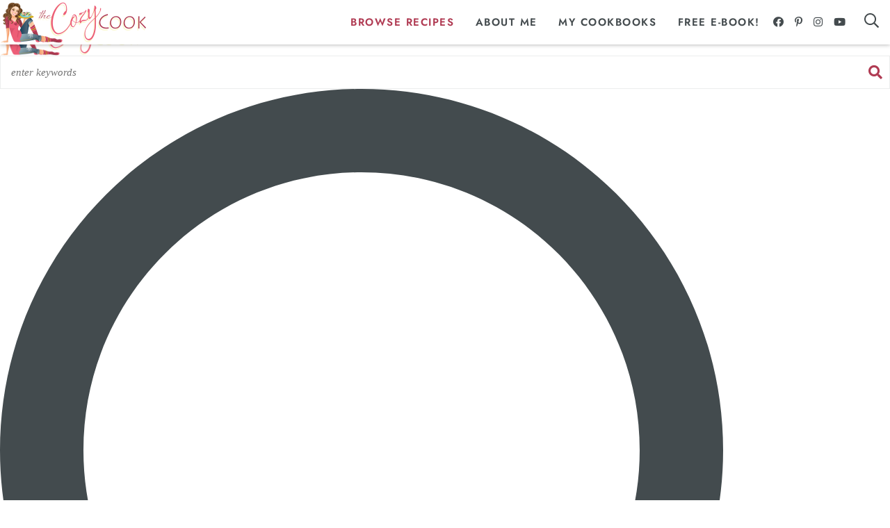

--- FILE ---
content_type: text/html; charset=UTF-8
request_url: https://thecozycook.com/bobby-flays-meatball-recipe/comment-page-13/
body_size: 47080
content:
<!DOCTYPE html>
<html lang="en-US">
<head>
<meta charset="UTF-8" />
<meta name="viewport" content="width=device-width, initial-scale=1" />
<link rel="profile" href="https://gmpg.org/xfn/11" />
<meta name='robots' content='index, follow, max-image-preview:large, max-snippet:-1, max-video-preview:-1' />
	<style>img:is([sizes="auto" i], [sizes^="auto," i]) { contain-intrinsic-size: 3000px 1500px }</style>
	
	<!-- This site is optimized with the Yoast SEO plugin v26.7 - https://yoast.com/wordpress/plugins/seo/ -->
	<title>Bobby Flay&#039;s Italian Meatball Recipe - The Cozy Cook</title>
	<meta name="description" content="Bobby Flay&#039;s famous Italian Meatball Recipe has a 3-meat combo that you can make on the stove top or in the Crock Pot. Simmer the meatballs in his homemade marinara sauce and serve with spaghetti or in a sub!" />
	<link rel="canonical" href="https://thecozycook.com/bobby-flays-meatball-recipe/" />
	<meta name="author" content="Stephanie" />
	<meta name="twitter:label1" content="Written by" />
	<meta name="twitter:data1" content="Stephanie" />
	<meta name="twitter:label2" content="Est. reading time" />
	<meta name="twitter:data2" content="6 minutes" />
	<script type="application/ld+json" class="yoast-schema-graph">{"@context":"https://schema.org","@graph":[{"@type":"Article","@id":"https://thecozycook.com/bobby-flays-meatball-recipe/#article","isPartOf":{"@id":"https://thecozycook.com/bobby-flays-meatball-recipe/"},"author":{"name":"Stephanie","@id":"https://thecozycook.com/#/schema/person/8b5fb26049c4d951dbb7c5a6acb5319e"},"headline":"Bobby Flay&#8217;s Italian Meatball Recipe","datePublished":"2019-10-17T14:15:42+00:00","dateModified":"2025-06-16T14:35:55+00:00","wordCount":1285,"commentCount":343,"publisher":{"@id":"https://thecozycook.com/#/schema/person/8b5fb26049c4d951dbb7c5a6acb5319e"},"image":{"@id":"https://thecozycook.com/bobby-flays-meatball-recipe/#primaryimage"},"thumbnailUrl":"https://thecozycook.com/wp-content/uploads/2019/10/Bobby-Flays-Meatball-Recipe8.jpg","keywords":["Basil","Bay Leaves","Breadcrumbs","Eggs","Garlic","Ground Beef","Ground Veal","Meat","Olive Oil","Onions","Parmesan Cheese","Parsley","Pork","Red Pepper Flakes","Tomatoes","Veal"],"articleSection":["Appetizers + Snacks","Dinner","Italian","Make Ahead Recipes","Side Dishes"],"inLanguage":"en-US","potentialAction":[{"@type":"CommentAction","name":"Comment","target":["https://thecozycook.com/bobby-flays-meatball-recipe/#respond"]}]},{"@type":"WebPage","@id":"https://thecozycook.com/bobby-flays-meatball-recipe/","url":"https://thecozycook.com/bobby-flays-meatball-recipe/","name":"Bobby Flay's Italian Meatball Recipe - The Cozy Cook","isPartOf":{"@id":"https://thecozycook.com/#website"},"primaryImageOfPage":{"@id":"https://thecozycook.com/bobby-flays-meatball-recipe/#primaryimage"},"image":{"@id":"https://thecozycook.com/bobby-flays-meatball-recipe/#primaryimage"},"thumbnailUrl":"https://thecozycook.com/wp-content/uploads/2019/10/Bobby-Flays-Meatball-Recipe8.jpg","datePublished":"2019-10-17T14:15:42+00:00","dateModified":"2025-06-16T14:35:55+00:00","description":"Bobby Flay's famous Italian Meatball Recipe has a 3-meat combo that you can make on the stove top or in the Crock Pot. Simmer the meatballs in his homemade marinara sauce and serve with spaghetti or in a sub!","breadcrumb":{"@id":"https://thecozycook.com/bobby-flays-meatball-recipe/#breadcrumb"},"inLanguage":"en-US","potentialAction":[{"@type":"ReadAction","target":["https://thecozycook.com/bobby-flays-meatball-recipe/"]}]},{"@type":"ImageObject","inLanguage":"en-US","@id":"https://thecozycook.com/bobby-flays-meatball-recipe/#primaryimage","url":"https://thecozycook.com/wp-content/uploads/2019/10/Bobby-Flays-Meatball-Recipe8.jpg","contentUrl":"https://thecozycook.com/wp-content/uploads/2019/10/Bobby-Flays-Meatball-Recipe8.jpg","width":700,"height":680,"caption":"Bobby Flay's Meatball Recipe"},{"@type":"BreadcrumbList","@id":"https://thecozycook.com/bobby-flays-meatball-recipe/#breadcrumb","itemListElement":[{"@type":"ListItem","position":1,"name":"Home","item":"https://thecozycook.com/"},{"@type":"ListItem","position":2,"name":"Side Dishes","item":"https://thecozycook.com/side-dishes/"},{"@type":"ListItem","position":3,"name":"Bobby Flay&#8217;s Italian Meatball Recipe"}]},{"@type":"WebSite","@id":"https://thecozycook.com/#website","url":"https://thecozycook.com/","name":"The Cozy Cook","description":"Easy Recipes for Busy Home Cooks","publisher":{"@id":"https://thecozycook.com/#/schema/person/8b5fb26049c4d951dbb7c5a6acb5319e"},"potentialAction":[{"@type":"SearchAction","target":{"@type":"EntryPoint","urlTemplate":"https://thecozycook.com/?s={search_term_string}"},"query-input":{"@type":"PropertyValueSpecification","valueRequired":true,"valueName":"search_term_string"}}],"inLanguage":"en-US"},{"@type":["Person","Organization"],"@id":"https://thecozycook.com/#/schema/person/8b5fb26049c4d951dbb7c5a6acb5319e","name":"Stephanie","image":{"@type":"ImageObject","inLanguage":"en-US","@id":"https://thecozycook.com/#/schema/person/image/","url":"https://thecozycook.com/wp-content/uploads/2018/11/Blog-Pic-of-me.jpg","contentUrl":"https://thecozycook.com/wp-content/uploads/2018/11/Blog-Pic-of-me.jpg","width":500,"height":750,"caption":"Stephanie"},"logo":{"@id":"https://thecozycook.com/#/schema/person/image/"},"sameAs":["https://www.thecozycook.com","https://www.instagram.com/thecozycook/","pinterest.com/TheCozyCook/","https://www.youtube.com/thecozycook"]},{"@type":"Recipe","name":"Bobby Flay's Italian Meatball Recipe","author":{"@type":"Person","name":"Stephanie"},"description":"Bobby Flay&#x27;s famous Italian Meatball Recipe has a 3-meat combo that you can make on the stove top or in the Crock Pot. Simmer the meatballs in his homemade marinara sauce and serve with spaghetti or in a sub!","datePublished":"2019-10-17T10:15:42+00:00","image":["https://thecozycook.com/wp-content/uploads/2019/10/Bobby-Flays-Meatball-Recipe8.jpg","https://thecozycook.com/wp-content/uploads/2019/10/Bobby-Flays-Meatball-Recipe8-500x500.jpg","https://thecozycook.com/wp-content/uploads/2019/10/Bobby-Flays-Meatball-Recipe8-500x375.jpg","https://thecozycook.com/wp-content/uploads/2019/10/Bobby-Flays-Meatball-Recipe8-480x270.jpg"],"video":{"name":"Bobby Flay's Meatball Recipe","description":"With a combination of 3 meats in a homemade marinara sauce, Bobby Flay's Italian meatball recipe is sure to quickly become your favorite!","thumbnailUrl":"https://mediavine-res.cloudinary.com/image/upload/s--HJpvxWqm--/c_limit,f_auto,fl_lossy,h_1080,q_auto,w_1920/v1614972774/owvstlo9mrbniajrnvbw.jpg","embedUrl":"https://video.mediavine.com/videos/iQhIRyh3O.js","contentUrl":"https://mediavine-res.cloudinary.com/video/upload/t_original/v1614972771/iQhIRyh3O.mp4","uploadDate":"2018-03-23T16:10:32+00:00","duration":"PT80S","@type":"VideoObject"},"recipeYield":["25","25 meatballs"],"prepTime":"PT15M","cookTime":"PT60M","totalTime":"PT75M","recipeIngredient":["1/2 pound ground beef","1/2 pound ground pork (*see notes)","1/2 pound ground veal (*see notes)","2  large eggs (lightly beaten)","1/4 cup Parmesan cheese (grated into a powder)","4 cloves garlic (finely diced)","1/4 cup Italian breadcrumbs (preferably homemade)","1/4 cup parsley (finely chopped)","Salt and freshly ground pepper","2 tablespoons olive oil","2 tablespoons olive oil","1  Spanish onion (finely chopped)","4 cloves garlic (finely chopped and sauteed)","56 oz. crushed tomatoes","1  bay leaf","1  bunch parsley","1 pinch red pepper flakes","Salt and freshly ground pepper (to taste)","6  basil leaves (sliced into strips)"],"recipeInstructions":[{"@type":"HowToStep","text":"Note: Use a large enough pot to hold the marinara sauce and the meatballs. We&#x27;re browning the meatballs in the pot first and cooking the sauce in the same pot after for extra flavor.","name":"Note: Use a large enough pot to hold the marinara sauce and the meatballs. We&#x27;re browning the meatballs in the pot first and cooking the sauce in the same pot after for extra flavor.","url":"https://thecozycook.com/bobby-flays-meatball-recipe/#wprm-recipe-23175-step-0-0"},{"@type":"HowToSection","name":"Meatballs","itemListElement":[{"@type":"HowToStep","text":"Gently combine all meatball ingredients, (except the oil), in a large bowl, don&#x27;t overwork the meat, we want tender meatballs.","name":"Gently combine all meatball ingredients, (except the oil), in a large bowl, don&#x27;t overwork the meat, we want tender meatballs.","url":"https://thecozycook.com/bobby-flays-meatball-recipe/#wprm-recipe-23175-step-1-0"},{"@type":"HowToStep","text":"Roll into 1+1/2 inch balls.","name":"Roll into 1+1/2 inch balls.","url":"https://thecozycook.com/bobby-flays-meatball-recipe/#wprm-recipe-23175-step-1-1"},{"@type":"HowToStep","text":"Heat the oil in a large sauce pan or dutch oven over medium heat.","name":"Heat the oil in a large sauce pan or dutch oven over medium heat.","url":"https://thecozycook.com/bobby-flays-meatball-recipe/#wprm-recipe-23175-step-1-2"},{"@type":"HowToStep","text":"Give each meatball a final roll and add them to the pot.","name":"Give each meatball a final roll and add them to the pot.","url":"https://thecozycook.com/bobby-flays-meatball-recipe/#wprm-recipe-23175-step-1-3"},{"@type":"HowToStep","text":"Brown them in batches, for a few minutes on each side. They won&#x27;t be cooked all the way through.","name":"Brown them in batches, for a few minutes on each side. They won&#x27;t be cooked all the way through.","url":"https://thecozycook.com/bobby-flays-meatball-recipe/#wprm-recipe-23175-step-1-4"},{"@type":"HowToStep","text":"Remove and set aside until the sauce is prepared, then simmer them in the sauce for 45 minutes.","name":"Remove and set aside until the sauce is prepared, then simmer them in the sauce for 45 minutes.","url":"https://thecozycook.com/bobby-flays-meatball-recipe/#wprm-recipe-23175-step-1-5"}]},{"@type":"HowToSection","name":"Homemade Sauce","itemListElement":[{"@type":"HowToStep","text":"Use the same saucepan as you used to brown the meatballs. Heat 2 tablespoons of olive oil over medium heat. Add the onions and saute until they’re softened, about 5 minutes.","name":"Use the same saucepan as you used to brown the meatballs. Heat 2 tablespoons of olive oil over medium heat. Add the onions and saute until they’re softened, about 5 minutes.","url":"https://thecozycook.com/bobby-flays-meatball-recipe/#wprm-recipe-23175-step-2-0"},{"@type":"HowToStep","text":"Add the garlic and heat for 1-2 minutes.","name":"Add the garlic and heat for 1-2 minutes.","url":"https://thecozycook.com/bobby-flays-meatball-recipe/#wprm-recipe-23175-step-2-1"},{"@type":"HowToStep","text":"Add the crushed tomatoes.","name":"Add the crushed tomatoes.","url":"https://thecozycook.com/bobby-flays-meatball-recipe/#wprm-recipe-23175-step-2-2"},{"@type":"HowToStep","text":"Add the bay leaf, bunch of parsley, red pepper flakes, salt, and pepper.","name":"Add the bay leaf, bunch of parsley, red pepper flakes, salt, and pepper.","url":"https://thecozycook.com/bobby-flays-meatball-recipe/#wprm-recipe-23175-step-2-3"},{"@type":"HowToStep","text":"Bring the sauce to a gentle boil, then reduce the heat back down to a light simmer.","name":"Bring the sauce to a gentle boil, then reduce the heat back down to a light simmer.","url":"https://thecozycook.com/bobby-flays-meatball-recipe/#wprm-recipe-23175-step-2-4"},{"@type":"HowToStep","text":"Add the meatballs and toss them with the sauce.","name":"Add the meatballs and toss them with the sauce.","url":"https://thecozycook.com/bobby-flays-meatball-recipe/#wprm-recipe-23175-step-2-5"},{"@type":"HowToStep","text":"Cover the pot and simmer for 45 minutes.","name":"Cover the pot and simmer for 45 minutes.","url":"https://thecozycook.com/bobby-flays-meatball-recipe/#wprm-recipe-23175-step-2-6"},{"@type":"HowToStep","text":"Remove the bay leaf and parsley prior to serving. Stir in the basil. Serve, and enjoy!","name":"Remove the bay leaf and parsley prior to serving. Stir in the basil. Serve, and enjoy!","url":"https://thecozycook.com/bobby-flays-meatball-recipe/#wprm-recipe-23175-step-2-7"}]}],"aggregateRating":{"@type":"AggregateRating","ratingValue":"4.98","ratingCount":"75","reviewCount":"6"},"review":[{"@type":"Review","reviewRating":{"@type":"Rating","ratingValue":"4"},"reviewBody":"Nice recipe, IMHO, four cloves of garlic was a lot. But  the meatballs are tasty.","author":{"@type":"Person","name":"Bobbi"},"datePublished":"2026-01-08"},{"@type":"Review","reviewRating":{"@type":"Rating","ratingValue":"5"},"reviewBody":"I’ve made this recently and it was delicious. \r\n\r\nCan I finish the cooking process in the crockpot?\r\nSince I’ll be camping, maybe do the meatballs as the recipe calls for but add the other steps in the crockpot and cook on low?","author":{"@type":"Person","name":"Dee"},"datePublished":"2025-12-28"},{"@type":"Review","reviewRating":{"@type":"Rating","ratingValue":"5"},"reviewBody":"This is a great recipe I double the meatballs with sausage and brasiole","author":{"@type":"Person","name":"Joe Casserly"},"datePublished":"2025-02-13"},{"@type":"Review","reviewRating":{"@type":"Rating","ratingValue":"5"},"reviewBody":"I absolutely love meatballs and this recipe is great.  I make a double batch.  I do add about 2 TBLS toasted fennel but not everyone likes that taste but we do.  I soak my breadcrumbs in chicken broth before adding to the meat mixture.  We freeze these in batches of 4 each in sauce since there are only two of us it works. Love love these meatballs!!","author":{"@type":"Person","name":"Cheryl T"},"datePublished":"2025-01-05"},{"@type":"Review","reviewRating":{"@type":"Rating","ratingValue":"5"},"reviewBody":"Do you add milk or water to meatballs? Will prepare this weekend?","author":{"@type":"Person","name":"Arlene"},"datePublished":"2024-09-27"},{"@type":"Review","reviewRating":{"@type":"Rating","ratingValue":"5"},"reviewBody":"Best meatballs ever ! Thank you so much ❤️","author":{"@type":"Person","name":"Carina Canney"},"datePublished":"2024-08-21"}],"recipeCategory":["Main Course"],"recipeCuisine":["Italian"],"keywords":"Bobby Flay's Meatball Recipe, Meatball Recipe, Meatballs","nutrition":{"@type":"NutritionInformation","calories":"97 kcal","carbohydrateContent":"6 g","proteinContent":"7 g","fatContent":"5 g","saturatedFatContent":"2 g","cholesterolContent":"34 mg","sodiumContent":"140 mg","fiberContent":"1 g","sugarContent":"3 g","servingSize":"1 serving"},"@id":"https://thecozycook.com/bobby-flays-meatball-recipe/#recipe","isPartOf":{"@id":"https://thecozycook.com/bobby-flays-meatball-recipe/#article"},"mainEntityOfPage":"https://thecozycook.com/bobby-flays-meatball-recipe/"}]}</script>
	<!-- / Yoast SEO plugin. -->


<!-- Hubbub v.2.28.0 https://morehubbub.com/ -->
<meta property="og:locale" content="en_US" />
<meta property="og:type" content="article" />
<meta property="og:title" content="Bobby Flay&#039;s Italian Meatball Recipe" />
<meta property="og:description" content="Bobby Flay&#039;s famous Italian Meatball Recipe has a 3-meat combo that you can make on the stove top or in the Crock Pot. Simmer the meatballs in his homemade marinara sauce and serve with spaghetti or in a sub!" />
<meta property="og:url" content="https://thecozycook.com/bobby-flays-meatball-recipe/" />
<meta property="og:site_name" content="The Cozy Cook" />
<meta property="og:updated_time" content="2025-06-16T10:35:55+00:00" />
<meta property="article:published_time" content="2019-10-17T10:15:42+00:00" />
<meta property="article:modified_time" content="2025-06-16T10:35:55+00:00" />
<meta name="twitter:card" content="summary_large_image" />
<meta name="twitter:title" content="Bobby Flay&#039;s Italian Meatball Recipe" />
<meta name="twitter:description" content="Bobby Flay&#039;s famous Italian Meatball Recipe has a 3-meat combo that you can make on the stove top or in the Crock Pot. Simmer the meatballs in his homemade marinara sauce and serve with spaghetti or in a sub!" />
<meta class="flipboard-article" content="Bobby Flay&#039;s famous Italian Meatball Recipe has a 3-meat combo that you can make on the stove top or in the Crock Pot. Simmer the meatballs in his homemade marinara sauce and serve with spaghetti or in a sub!" />
<meta property="og:image" content="https://thecozycook.com/wp-content/uploads/2019/10/Bobby-Flays-Meatball-Recipe8.jpg" />
<meta name="twitter:image" content="https://thecozycook.com/wp-content/uploads/2019/10/Bobby-Flays-Meatball-Recipe8.jpg" />
<meta property="og:image:width" content="700" />
<meta property="og:image:height" content="680" />
<!-- Hubbub v.2.28.0 https://morehubbub.com/ -->
<link rel='dns-prefetch' href='//scripts.mediavine.com' />
<link href='https://fonts.gstatic.com' crossorigin rel='preconnect' />
<link rel="alternate" type="application/rss+xml" title="The Cozy Cook &raquo; Bobby Flay&#8217;s Italian Meatball Recipe Comments Feed" href="https://thecozycook.com/bobby-flays-meatball-recipe/feed/" />
<script>(()=>{"use strict";const e=[400,500,600,700,800,900],t=e=>`wprm-min-${e}`,n=e=>`wprm-max-${e}`,s=new Set,o="ResizeObserver"in window,r=o?new ResizeObserver((e=>{for(const t of e)c(t.target)})):null,i=.5/(window.devicePixelRatio||1);function c(s){const o=s.getBoundingClientRect().width||0;for(let r=0;r<e.length;r++){const c=e[r],a=o<=c+i;o>c+i?s.classList.add(t(c)):s.classList.remove(t(c)),a?s.classList.add(n(c)):s.classList.remove(n(c))}}function a(e){s.has(e)||(s.add(e),r&&r.observe(e),c(e))}!function(e=document){e.querySelectorAll(".wprm-recipe").forEach(a)}();if(new MutationObserver((e=>{for(const t of e)for(const e of t.addedNodes)e instanceof Element&&(e.matches?.(".wprm-recipe")&&a(e),e.querySelectorAll?.(".wprm-recipe").forEach(a))})).observe(document.documentElement,{childList:!0,subtree:!0}),!o){let e=0;addEventListener("resize",(()=>{e&&cancelAnimationFrame(e),e=requestAnimationFrame((()=>s.forEach(c)))}),{passive:!0})}})();</script><style id='wp-emoji-styles-inline-css' type='text/css'>

	img.wp-smiley, img.emoji {
		display: inline !important;
		border: none !important;
		box-shadow: none !important;
		height: 1em !important;
		width: 1em !important;
		margin: 0 0.07em !important;
		vertical-align: -0.1em !important;
		background: none !important;
		padding: 0 !important;
	}
</style>
<link rel='stylesheet' id='wp-block-library-css' href='https://thecozycook.com/wp-includes/css/dist/block-library/style.min.css?ver=6.8.3' type='text/css' media='all' />
<style id='classic-theme-styles-inline-css' type='text/css'>
/*! This file is auto-generated */
.wp-block-button__link{color:#fff;background-color:#32373c;border-radius:9999px;box-shadow:none;text-decoration:none;padding:calc(.667em + 2px) calc(1.333em + 2px);font-size:1.125em}.wp-block-file__button{background:#32373c;color:#fff;text-decoration:none}
</style>
<style id='social-pug-action-button-style-inline-css' type='text/css'>
.dpsp-action-buttons{align-items:stretch!important;display:flex;flex-wrap:wrap;gap:var(--wp--style--block-gap,.5em)}.dpsp-action-button__link{align-items:center;display:inline-flex!important;flex-wrap:wrap;gap:.5em;justify-content:center;text-decoration:none}.dpsp-action-button{margin-block-start:0!important}.dpsp-action-button__icon svg{height:100%;width:100%;fill:currentColor;display:block;overflow:visible}.dpsp-action-button__icon{align-items:center;display:inline-flex!important;flex-shrink:0;flex:0 0 auto;height:32px;justify-content:center;line-height:1;transform:scale(75%);vertical-align:middle;width:32px}.dpsp-action-button__label{word-break:normal!important}.dpsp-action-button.is-style-outline .wp-block-button__link{background:#0000 none;border:1px solid;color:currentColor;padding:calc(1rem - 1px) calc(2.25rem - 1px)}.dpsp-action-button.wp-block-button__width-33{width:calc(33.33333% - var(--wp--style--block-gap, .5em)*2/3)}.dpsp-action-button.wp-block-button__width-66{width:calc(66% - var(--wp--style--block-gap, .5em)*.5)}.dpsp-action-button.wp-block-button__width-100,.dpsp-action-button.wp-block-button__width-100 a{width:100%!important}@media screen and (max-width:480px){.dpsp-action-button.wp-block-button__mobile-width-25{flex-basis:auto!important;width:calc(25% - var(--wp--style--block-gap, .5em)*2/4)!important}.dpsp-action-button.wp-block-button__mobile-width-33{flex-basis:auto!important;width:calc(33.33333% - var(--wp--style--block-gap, .5em)*2/3)!important}.dpsp-action-button.wp-block-button__mobile-width-50{flex-basis:auto!important;width:calc(50% - var(--wp--style--block-gap, .5em)*2/2)!important}.dpsp-action-button.wp-block-button__mobile-width-66{flex-basis:auto!important;width:calc(66% - var(--wp--style--block-gap, .5em)*.5)!important}.dpsp-action-button.wp-block-button__mobile-width-75{flex-basis:auto!important;width:calc(75% - var(--wp--style--block-gap, .5em)*.5)!important}:not(.block-editor__container *) .dpsp-action-button.wp-block-button__mobile-width-100{width:100%!important}}.feast-plugin .entry-content .dpsp-action-button__link.has-background{margin:0!important;padding:calc(.667em + 2px) calc(1.333em + 2px)!important}.wp-theme-kadence .content-wrap .entry-content .dpsp-action-button__link.has-background{padding:.4em 1em!important}

</style>
<link rel='stylesheet' id='wprm-public-css' href='https://thecozycook.com/wp-content/plugins/wp-recipe-maker/dist/public-modern.css?ver=10.2.4' type='text/css' media='all' />
<link rel='stylesheet' id='wprmp-public-css' href='https://thecozycook.com/wp-content/plugins/wp-recipe-maker-premium/dist/public-elite.css?ver=10.2.4' type='text/css' media='all' />
<link rel='stylesheet' id='convertkit-broadcasts-css' href='https://thecozycook.com/wp-content/plugins/convertkit/resources/frontend/css/broadcasts.css?ver=3.1.2' type='text/css' media='all' />
<link rel='stylesheet' id='convertkit-button-css' href='https://thecozycook.com/wp-content/plugins/convertkit/resources/frontend/css/button.css?ver=3.1.2' type='text/css' media='all' />
<link rel='stylesheet' id='convertkit-form-css' href='https://thecozycook.com/wp-content/plugins/convertkit/resources/frontend/css/form.css?ver=3.1.2' type='text/css' media='all' />
<link rel='stylesheet' id='convertkit-form-builder-field-css' href='https://thecozycook.com/wp-content/plugins/convertkit/resources/frontend/css/form-builder.css?ver=3.1.2' type='text/css' media='all' />
<link rel='stylesheet' id='convertkit-form-builder-css' href='https://thecozycook.com/wp-content/plugins/convertkit/resources/frontend/css/form-builder.css?ver=3.1.2' type='text/css' media='all' />
<style id='global-styles-inline-css' type='text/css'>
:root{--wp--preset--aspect-ratio--square: 1;--wp--preset--aspect-ratio--4-3: 4/3;--wp--preset--aspect-ratio--3-4: 3/4;--wp--preset--aspect-ratio--3-2: 3/2;--wp--preset--aspect-ratio--2-3: 2/3;--wp--preset--aspect-ratio--16-9: 16/9;--wp--preset--aspect-ratio--9-16: 9/16;--wp--preset--color--black: #434b4e;--wp--preset--color--cyan-bluish-gray: #abb8c3;--wp--preset--color--white: #ffffff;--wp--preset--color--pale-pink: #f78da7;--wp--preset--color--vivid-red: #cf2e2e;--wp--preset--color--luminous-vivid-orange: #ff6900;--wp--preset--color--luminous-vivid-amber: #fcb900;--wp--preset--color--light-green-cyan: #7bdcb5;--wp--preset--color--vivid-green-cyan: #00d084;--wp--preset--color--pale-cyan-blue: #8ed1fc;--wp--preset--color--vivid-cyan-blue: #0693e3;--wp--preset--color--vivid-purple: #9b51e0;--wp--preset--color--red: #b03b53;--wp--preset--color--pink: #ee5d77;--wp--preset--color--medpink: #f6aebb;--wp--preset--color--lightpink: #fce7eb;--wp--preset--color--blue: #27536d;--wp--preset--color--medblue: #a9bac5;--wp--preset--color--lightblue: #e9eef0;--wp--preset--color--gray: #6f7577;--wp--preset--color--lightgray: #f4f4f4;--wp--preset--gradient--vivid-cyan-blue-to-vivid-purple: linear-gradient(135deg,rgba(6,147,227,1) 0%,rgb(155,81,224) 100%);--wp--preset--gradient--light-green-cyan-to-vivid-green-cyan: linear-gradient(135deg,rgb(122,220,180) 0%,rgb(0,208,130) 100%);--wp--preset--gradient--luminous-vivid-amber-to-luminous-vivid-orange: linear-gradient(135deg,rgba(252,185,0,1) 0%,rgba(255,105,0,1) 100%);--wp--preset--gradient--luminous-vivid-orange-to-vivid-red: linear-gradient(135deg,rgba(255,105,0,1) 0%,rgb(207,46,46) 100%);--wp--preset--gradient--very-light-gray-to-cyan-bluish-gray: linear-gradient(135deg,rgb(238,238,238) 0%,rgb(169,184,195) 100%);--wp--preset--gradient--cool-to-warm-spectrum: linear-gradient(135deg,rgb(74,234,220) 0%,rgb(151,120,209) 20%,rgb(207,42,186) 40%,rgb(238,44,130) 60%,rgb(251,105,98) 80%,rgb(254,248,76) 100%);--wp--preset--gradient--blush-light-purple: linear-gradient(135deg,rgb(255,206,236) 0%,rgb(152,150,240) 100%);--wp--preset--gradient--blush-bordeaux: linear-gradient(135deg,rgb(254,205,165) 0%,rgb(254,45,45) 50%,rgb(107,0,62) 100%);--wp--preset--gradient--luminous-dusk: linear-gradient(135deg,rgb(255,203,112) 0%,rgb(199,81,192) 50%,rgb(65,88,208) 100%);--wp--preset--gradient--pale-ocean: linear-gradient(135deg,rgb(255,245,203) 0%,rgb(182,227,212) 50%,rgb(51,167,181) 100%);--wp--preset--gradient--electric-grass: linear-gradient(135deg,rgb(202,248,128) 0%,rgb(113,206,126) 100%);--wp--preset--gradient--midnight: linear-gradient(135deg,rgb(2,3,129) 0%,rgb(40,116,252) 100%);--wp--preset--font-size--small: 13px;--wp--preset--font-size--medium: 20px;--wp--preset--font-size--large: 36px;--wp--preset--font-size--x-large: 42px;--wp--preset--spacing--20: 0.44rem;--wp--preset--spacing--30: 0.67rem;--wp--preset--spacing--40: 1rem;--wp--preset--spacing--50: 1.5rem;--wp--preset--spacing--60: 2.25rem;--wp--preset--spacing--70: 3.38rem;--wp--preset--spacing--80: 5.06rem;--wp--preset--shadow--natural: 6px 6px 9px rgba(0, 0, 0, 0.2);--wp--preset--shadow--deep: 12px 12px 50px rgba(0, 0, 0, 0.4);--wp--preset--shadow--sharp: 6px 6px 0px rgba(0, 0, 0, 0.2);--wp--preset--shadow--outlined: 6px 6px 0px -3px rgba(255, 255, 255, 1), 6px 6px rgba(0, 0, 0, 1);--wp--preset--shadow--crisp: 6px 6px 0px rgba(0, 0, 0, 1);}:where(.is-layout-flex){gap: 0.5em;}:where(.is-layout-grid){gap: 0.5em;}body .is-layout-flex{display: flex;}.is-layout-flex{flex-wrap: wrap;align-items: center;}.is-layout-flex > :is(*, div){margin: 0;}body .is-layout-grid{display: grid;}.is-layout-grid > :is(*, div){margin: 0;}:where(.wp-block-columns.is-layout-flex){gap: 2em;}:where(.wp-block-columns.is-layout-grid){gap: 2em;}:where(.wp-block-post-template.is-layout-flex){gap: 1.25em;}:where(.wp-block-post-template.is-layout-grid){gap: 1.25em;}.has-black-color{color: var(--wp--preset--color--black) !important;}.has-cyan-bluish-gray-color{color: var(--wp--preset--color--cyan-bluish-gray) !important;}.has-white-color{color: var(--wp--preset--color--white) !important;}.has-pale-pink-color{color: var(--wp--preset--color--pale-pink) !important;}.has-vivid-red-color{color: var(--wp--preset--color--vivid-red) !important;}.has-luminous-vivid-orange-color{color: var(--wp--preset--color--luminous-vivid-orange) !important;}.has-luminous-vivid-amber-color{color: var(--wp--preset--color--luminous-vivid-amber) !important;}.has-light-green-cyan-color{color: var(--wp--preset--color--light-green-cyan) !important;}.has-vivid-green-cyan-color{color: var(--wp--preset--color--vivid-green-cyan) !important;}.has-pale-cyan-blue-color{color: var(--wp--preset--color--pale-cyan-blue) !important;}.has-vivid-cyan-blue-color{color: var(--wp--preset--color--vivid-cyan-blue) !important;}.has-vivid-purple-color{color: var(--wp--preset--color--vivid-purple) !important;}.has-black-background-color{background-color: var(--wp--preset--color--black) !important;}.has-cyan-bluish-gray-background-color{background-color: var(--wp--preset--color--cyan-bluish-gray) !important;}.has-white-background-color{background-color: var(--wp--preset--color--white) !important;}.has-pale-pink-background-color{background-color: var(--wp--preset--color--pale-pink) !important;}.has-vivid-red-background-color{background-color: var(--wp--preset--color--vivid-red) !important;}.has-luminous-vivid-orange-background-color{background-color: var(--wp--preset--color--luminous-vivid-orange) !important;}.has-luminous-vivid-amber-background-color{background-color: var(--wp--preset--color--luminous-vivid-amber) !important;}.has-light-green-cyan-background-color{background-color: var(--wp--preset--color--light-green-cyan) !important;}.has-vivid-green-cyan-background-color{background-color: var(--wp--preset--color--vivid-green-cyan) !important;}.has-pale-cyan-blue-background-color{background-color: var(--wp--preset--color--pale-cyan-blue) !important;}.has-vivid-cyan-blue-background-color{background-color: var(--wp--preset--color--vivid-cyan-blue) !important;}.has-vivid-purple-background-color{background-color: var(--wp--preset--color--vivid-purple) !important;}.has-black-border-color{border-color: var(--wp--preset--color--black) !important;}.has-cyan-bluish-gray-border-color{border-color: var(--wp--preset--color--cyan-bluish-gray) !important;}.has-white-border-color{border-color: var(--wp--preset--color--white) !important;}.has-pale-pink-border-color{border-color: var(--wp--preset--color--pale-pink) !important;}.has-vivid-red-border-color{border-color: var(--wp--preset--color--vivid-red) !important;}.has-luminous-vivid-orange-border-color{border-color: var(--wp--preset--color--luminous-vivid-orange) !important;}.has-luminous-vivid-amber-border-color{border-color: var(--wp--preset--color--luminous-vivid-amber) !important;}.has-light-green-cyan-border-color{border-color: var(--wp--preset--color--light-green-cyan) !important;}.has-vivid-green-cyan-border-color{border-color: var(--wp--preset--color--vivid-green-cyan) !important;}.has-pale-cyan-blue-border-color{border-color: var(--wp--preset--color--pale-cyan-blue) !important;}.has-vivid-cyan-blue-border-color{border-color: var(--wp--preset--color--vivid-cyan-blue) !important;}.has-vivid-purple-border-color{border-color: var(--wp--preset--color--vivid-purple) !important;}.has-vivid-cyan-blue-to-vivid-purple-gradient-background{background: var(--wp--preset--gradient--vivid-cyan-blue-to-vivid-purple) !important;}.has-light-green-cyan-to-vivid-green-cyan-gradient-background{background: var(--wp--preset--gradient--light-green-cyan-to-vivid-green-cyan) !important;}.has-luminous-vivid-amber-to-luminous-vivid-orange-gradient-background{background: var(--wp--preset--gradient--luminous-vivid-amber-to-luminous-vivid-orange) !important;}.has-luminous-vivid-orange-to-vivid-red-gradient-background{background: var(--wp--preset--gradient--luminous-vivid-orange-to-vivid-red) !important;}.has-very-light-gray-to-cyan-bluish-gray-gradient-background{background: var(--wp--preset--gradient--very-light-gray-to-cyan-bluish-gray) !important;}.has-cool-to-warm-spectrum-gradient-background{background: var(--wp--preset--gradient--cool-to-warm-spectrum) !important;}.has-blush-light-purple-gradient-background{background: var(--wp--preset--gradient--blush-light-purple) !important;}.has-blush-bordeaux-gradient-background{background: var(--wp--preset--gradient--blush-bordeaux) !important;}.has-luminous-dusk-gradient-background{background: var(--wp--preset--gradient--luminous-dusk) !important;}.has-pale-ocean-gradient-background{background: var(--wp--preset--gradient--pale-ocean) !important;}.has-electric-grass-gradient-background{background: var(--wp--preset--gradient--electric-grass) !important;}.has-midnight-gradient-background{background: var(--wp--preset--gradient--midnight) !important;}.has-small-font-size{font-size: var(--wp--preset--font-size--small) !important;}.has-medium-font-size{font-size: var(--wp--preset--font-size--medium) !important;}.has-large-font-size{font-size: var(--wp--preset--font-size--large) !important;}.has-x-large-font-size{font-size: var(--wp--preset--font-size--x-large) !important;}
:where(.wp-block-post-template.is-layout-flex){gap: 1.25em;}:where(.wp-block-post-template.is-layout-grid){gap: 1.25em;}
:where(.wp-block-columns.is-layout-flex){gap: 2em;}:where(.wp-block-columns.is-layout-grid){gap: 2em;}
:root :where(.wp-block-pullquote){font-size: 1.5em;line-height: 1.6;}
</style>
<link rel='stylesheet' id='titan-adminbar-styles-css' href='https://thecozycook.com/wp-content/plugins/anti-spam/assets/css/admin-bar.css?ver=7.4.0' type='text/css' media='all' />
<link rel='stylesheet' id='font-awesome-css' href='https://thecozycook.com/wp-content/themes/thecozycook2024/fontawesome-subset/css/all.css?ver=5.0.2' type='text/css' media='all' />
<link rel='stylesheet' id='dpsp-frontend-style-pro-css' href='https://thecozycook.com/wp-content/plugins/social-pug/assets/dist/style-frontend-pro.css?ver=2.28.0' type='text/css' media='all' />
<style id='dpsp-frontend-style-pro-inline-css' type='text/css'>

				@media screen and ( max-width : 720px ) {
					.dpsp-content-wrapper.dpsp-hide-on-mobile,
					.dpsp-share-text.dpsp-hide-on-mobile {
						display: none;
					}
					.dpsp-has-spacing .dpsp-networks-btns-wrapper li {
						margin:0 2% 10px 0;
					}
					.dpsp-network-btn.dpsp-has-label:not(.dpsp-has-count) {
						max-height: 40px;
						padding: 0;
						justify-content: center;
					}
					.dpsp-content-wrapper.dpsp-size-small .dpsp-network-btn.dpsp-has-label:not(.dpsp-has-count){
						max-height: 32px;
					}
					.dpsp-content-wrapper.dpsp-size-large .dpsp-network-btn.dpsp-has-label:not(.dpsp-has-count){
						max-height: 46px;
					}
				}
			
							.dpsp-button-style-6 .dpsp-networks-btns-content.dpsp-networks-btns-wrapper .dpsp-network-btn:not(:hover):not(:active) {
								--customNetworkColor: #34b9db;
								--customNetworkHoverColor: #f2487e;
								color: #34b9db;
							}
							.dpsp-button-style-6 .dpsp-networks-btns-content.dpsp-networks-btns-wrapper .dpsp-network-btn .dpsp-network-icon {
								border-color: #34b9db;
								background: #34b9db;
							}
						
							.dpsp-button-style-6 .dpsp-networks-btns-content.dpsp-networks-btns-wrapper .dpsp-network-btn:focus,
							.dpsp-button-style-6 .dpsp-networks-btns-content.dpsp-networks-btns-wrapper .dpsp-network-btn:hover {
								color: #f2487e;
							}
							.dpsp-button-style-6 .dpsp-networks-btns-content.dpsp-networks-btns-wrapper .dpsp-network-btn:hover .dpsp-network-icon,
							.dpsp-button-style-6 .dpsp-networks-btns-content.dpsp-networks-btns-wrapper .dpsp-network-btn:focus .dpsp-network-icon {
								border-color: #f2487e;
								background: #f2487e;
							}
						.dpsp-networks-btns-wrapper.dpsp-networks-btns-content .dpsp-network-btn {--networkHover: rgba(242, 72, 126, 0.4); --networkAccent: rgba(242, 72, 126, 1);}
			@media screen and ( max-width : 720px ) {
				aside#dpsp-floating-sidebar.dpsp-hide-on-mobile.opened {
					display: none;
				}
			}
			
					.dpsp-button-style-1 .dpsp-networks-btns-sidebar.dpsp-networks-btns-wrapper .dpsp-network-btn {
					--customNetworkColor: #073b58;
					--customNetworkHoverColor: #b03b53;
					background: #073b58;
					border-color: #073b58;
					}
					.dpsp-button-style-1 .dpsp-networks-btns-sidebar.dpsp-networks-btns-wrapper .dpsp-network-btn:hover,
					.dpsp-button-style-1 .dpsp-networks-btns-sidebar.dpsp-networks-btns-wrapper .dpsp-network-btn:focus {
					border-color: #b03b53 !important;
					background: #b03b53 !important;
			}.dpsp-networks-btns-wrapper.dpsp-networks-btns-sidebar .dpsp-network-btn {--networkHover: rgba(176, 59, 83, 0.4); --networkAccent: rgba(176, 59, 83, 1);}
			@media screen and ( max-width : 720px ) {
				aside#dpsp-floating-sidebar.dpsp-hide-on-mobile.opened {
					display: none;
				}
			}
			
					.dpsp-button-style-1 .dpsp-networks-btns-sidebar.dpsp-networks-btns-wrapper .dpsp-network-btn {
					--customNetworkColor: #073b58;
					--customNetworkHoverColor: #b03b53;
					background: #073b58;
					border-color: #073b58;
					}
					.dpsp-button-style-1 .dpsp-networks-btns-sidebar.dpsp-networks-btns-wrapper .dpsp-network-btn:hover,
					.dpsp-button-style-1 .dpsp-networks-btns-sidebar.dpsp-networks-btns-wrapper .dpsp-network-btn:focus {
					border-color: #b03b53 !important;
					background: #b03b53 !important;
			}.dpsp-networks-btns-wrapper.dpsp-networks-btns-sidebar .dpsp-network-btn {--networkHover: rgba(176, 59, 83, 0.4); --networkAccent: rgba(176, 59, 83, 1);}
								.dpsp-button-style-1 .dpsp-networks-btns-sticky-bar.dpsp-networks-btns-wrapper .dpsp-network-btn .dpsp-network-icon,
								.dpsp-button-style-1 .dpsp-networks-btns-sticky-bar.dpsp-networks-btns-wrapper .dpsp-network-btn {
									--customNetworkColor: #073b58;
									--customNetworkHoverColor: #b03b53;
									background: #073b58;
									border-color: #073b58;
								}
							
								.dpsp-button-style-1 .dpsp-networks-btns-sticky-bar.dpsp-networks-btns-wrapper .dpsp-network-btn:hover .dpsp-network-icon,
								.dpsp-button-style-1 .dpsp-networks-btns-sticky-bar.dpsp-networks-btns-wrapper .dpsp-network-btn:focus .dpsp-network-icon,
								.dpsp-button-style-1 .dpsp-networks-btns-sticky-bar.dpsp-networks-btns-wrapper .dpsp-network-btn:hover,
								.dpsp-button-style-1 .dpsp-networks-btns-sticky-bar.dpsp-networks-btns-wrapper .dpsp-network-btn:focus {
									border-color: #b03b53 !important;
									background: #b03b53 !important;
								}
							.dpsp-networks-btns-wrapper.dpsp-networks-btns-sticky-bar .dpsp-network-btn {--networkHover: rgba(176, 59, 83, 0.4); --networkAccent: rgba(176, 59, 83, 1);}
</style>
<link rel='stylesheet' id='custom-style-css' href='https://thecozycook.com/wp-content/themes/thecozycook2024/style.css?ver=2.04' type='text/css' media='all' />
<link rel='stylesheet' id='responsive-style-css' href='https://thecozycook.com/wp-content/themes/thecozycook2024/responsive.css?ver=2.04' type='text/css' media='all' />
<link rel='stylesheet' id='custom-mobile-header-style-css' href='https://thecozycook.com/wp-content/themes/thecozycook2024/mobile-header/mobile-header-style.css?ver=1768869789' type='text/css' media='all' />
<script type="text/javascript" src="https://thecozycook.com/wp-includes/js/jquery/jquery.min.js?ver=3.7.1" id="jquery-core-js"></script>
<script type="text/javascript" src="https://thecozycook.com/wp-includes/js/jquery/jquery-migrate.min.js?ver=3.4.1" id="jquery-migrate-js"></script>
<script type="text/javascript" async="async" fetchpriority="high" data-noptimize="1" data-cfasync="false" src="https://scripts.mediavine.com/tags/the-cozy-cook.js?ver=6.8.3" id="mv-script-wrapper-js"></script>
<link rel="https://api.w.org/" href="https://thecozycook.com/wp-json/" /><link rel="alternate" title="JSON" type="application/json" href="https://thecozycook.com/wp-json/wp/v2/posts/3221" /><link rel="EditURI" type="application/rsd+xml" title="RSD" href="https://thecozycook.com/xmlrpc.php?rsd" />
<link rel='shortlink' href='https://thecozycook.com/?p=3221' />
<link rel="alternate" title="oEmbed (JSON)" type="application/json+oembed" href="https://thecozycook.com/wp-json/oembed/1.0/embed?url=https%3A%2F%2Fthecozycook.com%2Fbobby-flays-meatball-recipe%2F" />
<link rel="alternate" title="oEmbed (XML)" type="text/xml+oembed" href="https://thecozycook.com/wp-json/oembed/1.0/embed?url=https%3A%2F%2Fthecozycook.com%2Fbobby-flays-meatball-recipe%2F&#038;format=xml" />
<!-- HFCM by 99 Robots - Snippet # 4: Claiming Pinterest Site -->
<meta name="p:domain_verify" content="27a29f0ef6614aba9cdfc90941da431c"/>

<!-- Pinterest Tag -->
<script>

!function(e){if(!window.pintrk){window.pintrk = function () {
window.pintrk.queue.push(Array.prototype.slice.call(arguments))};var n=window.pintrk;n.queue=[],n.version="3.0";var t=document.createElement("script");t.async=!0,t.src=e;var r=document.getElementsByTagName("script")[0]; r.parentNode.insertBefore(t,r)}}("https://s.pinimg.com/ct/core.js");
pintrk('load', '2612657167348', {em: '<stephanie@thecozycook.com>'});
pintrk('page');

</script>
<noscript>
<img height="1" width="1" style="display:none;" alt="" src="https://ct.pinterest.com/v3/?event=init&tid=2612657167348&pd[em]=<hashed_email_address>&noscript=1" />
</noscript>
<!-- end Pinterest Tag -->
<!-- /end HFCM by 99 Robots -->
<!-- HFCM by 99 Robots - Snippet # 9: G Suite Verification -->
<meta name="google-site-verification" content="BFZ6ocpyLNN9dEWxfrKgL9BofrrDvJacDP-GVgz3URk" />
<!-- /end HFCM by 99 Robots -->
<!-- HFCM by 99 Robots - Snippet # 20: Optin Monster -->
<!-- This site is converting visitors into subscribers and customers with OptinMonster - https://optinmonster.com -->
<script type="text/javascript" src="https://a.opmnstr.com/app/js/api.min.js" data-account="80948" data-user="72024" async></script>
<!-- / https://optinmonster.com -->
<!-- /end HFCM by 99 Robots -->
<!-- HFCM by 99 Robots - Snippet # 22: Verification for Shop -->
<meta name="facebook-domain-verification" content="z20ppp8e3vhbhgt898j2u5nx19qrm2" />
<!-- /end HFCM by 99 Robots -->
<!-- HFCM by 99 Robots - Snippet # 23: GA4 -->
<!-- Google tag (gtag.js) -->
<script async src="https://www.googletagmanager.com/gtag/js?id=G-78ZGY8PKB6"></script>
<script>
  window.dataLayer = window.dataLayer || [];
  function gtag(){dataLayer.push(arguments);}
  gtag('js', new Date());

  gtag('config', 'G-78ZGY8PKB6');
</script>
<!-- /end HFCM by 99 Robots -->
<style type="text/css"> .tippy-box[data-theme~="wprm"] { background-color: #333333; color: #FFFFFF; } .tippy-box[data-theme~="wprm"][data-placement^="top"] > .tippy-arrow::before { border-top-color: #333333; } .tippy-box[data-theme~="wprm"][data-placement^="bottom"] > .tippy-arrow::before { border-bottom-color: #333333; } .tippy-box[data-theme~="wprm"][data-placement^="left"] > .tippy-arrow::before { border-left-color: #333333; } .tippy-box[data-theme~="wprm"][data-placement^="right"] > .tippy-arrow::before { border-right-color: #333333; } .tippy-box[data-theme~="wprm"] a { color: #FFFFFF; } .wprm-comment-rating svg { width: 28px !important; height: 28px !important; } img.wprm-comment-rating { width: 140px !important; height: 28px !important; } body { --comment-rating-star-color: #f9cf72; } body { --wprm-popup-font-size: 16px; } body { --wprm-popup-background: #ffffff; } body { --wprm-popup-title: #000000; } body { --wprm-popup-content: #444444; } body { --wprm-popup-button-background: #444444; } body { --wprm-popup-button-text: #ffffff; } body { --wprm-popup-accent: #747B2D; }.wprm-automatic-recipe-snippets a {
font-size: 11px;
}
.wprm-recipe-keyword-container {
display: none;
}

</style><style type="text/css">.wprm-glossary-term {color: #5A822B;text-decoration: underline;cursor: help;}</style><meta name="hubbub-info" description="Hubbub Pro 2.28.0"><meta name="pinterest-rich-pin" content="false" />
	<meta name="cf-2fa-verify" content="12wq56w2eg9r8e7hE">
		<style type="text/css" id="wp-custom-css">
			.post-content h2 img, .post h2 img {
		 display: block !important; 
}		</style>
			
<!--Favicon-->
<link rel="apple-touch-icon" sizes="180x180" href="https://thecozycook.com/wp-content/themes/thecozycook2024/favicon/apple-touch-icon.png">
<link rel="icon" type="image/png" sizes="32x32" href="https://thecozycook.com/wp-content/themes/thecozycook2024/favicon/favicon-32x32.png">
<link rel="icon" type="image/png" sizes="16x16" href="https://thecozycook.com/wp-content/themes/thecozycook2024/favicon/favicon-16x16.png">
<link rel="mask-icon" href="https://thecozycook.com/wp-content/themes/thecozycook2024/safari-pinned-tab.svg" color="#B03B53">
<meta name="msapplication-TileColor" content="#ffffff">
<meta name="theme-color" content="#ffffff">

<!-- Global site tag (gtag.js) - Google Analytics -->
<script async src="https://www.googletagmanager.com/gtag/js?id=UA-48977128-1"></script>
<script>
  window.dataLayer = window.dataLayer || [];
  function gtag(){dataLayer.push(arguments);}
  gtag('js', new Date());

  gtag('config', 'UA-48977128-1', { 'anonymize_ip': true });
</script>

</head>

<body data-rsssl=1 class="wp-singular post-template-default single single-post postid-3221 single-format-standard wp-theme-thecozycook2024 has-grow-sidebar">

<div id="skip" class="screen-reader-text"><a href="#content">Skip to Main Content</a></div>

	
	<input type="checkbox" id="custom-mobile-search-trigger" aria-hidden="true" />
	
	<input type="checkbox" id="custom-mobile-header-trigger" aria-hidden="true" />
	
	<div id="custom-mobile-header" class="layout-middle text-dark" data-sticky="true">
		
		<div id="custom-mobile-top-bar" style="background-color: rgba(255,255,255, 0.98);">
			
			<a href="https://thecozycook.com/" id="custom-mobile-logo-link">
				<img src="https://thecozycook.com/wp-content/themes/thecozycook2024/mobile-header/logo-mobile.png" alt="The Cozy Cook" width="202" height="50" />
			</a>
			
			<label id="custom-mobile-hamburger" for="custom-mobile-header-trigger">
			    <span class="screen-reader-text">Mobile Menu Trigger</span>
				<div id="custom-mobile-hamburger-trigger">
					<span></span>
				</div>
			</label>
			
			<div id="custom-mobile-form-wrapper" class="mobile-search-button">
				<form method="get" class="search-form" action="https://thecozycook.com/">
	<input type="text" class="search-input search-field" name="s" id="s" value="" placeholder="enter keywords" aria-label="Search Keywords" />
	<button type="submit" class="btn btn-success search-submit" aria-label="Search Submit">
		<i class="far fa-search"></i>
	</button>
</form>
			</div>
			
			<label id="custom-mobile-search" for="custom-mobile-search-trigger" onclick="mobilefocusInput();">
			    <span class="screen-reader-text">Mobile Search Trigger</span>
				<svg aria-hidden="true" focusable="false" data-prefix="far" data-icon="search" role="img" xmlns="http://www.w3.org/2000/svg" viewbox="0 0 512 512" class="svg-inline--fa fa-search fa-w-16 fa-2x"><path fill="currentColor" d="M508.5 468.9L387.1 347.5c-2.3-2.3-5.3-3.5-8.5-3.5h-13.2c31.5-36.5 50.6-84 50.6-136C416 93.1 322.9 0 208 0S0 93.1 0 208s93.1 208 208 208c52 0 99.5-19.1 136-50.6v13.2c0 3.2 1.3 6.2 3.5 8.5l121.4 121.4c4.7 4.7 12.3 4.7 17 0l22.6-22.6c4.7-4.7 4.7-12.3 0-17zM208 368c-88.4 0-160-71.6-160-160S119.6 48 208 48s160 71.6 160 160-71.6 160-160 160z" class=""></path></svg>
				<svg aria-hidden="true" focusable="false" data-prefix="fal" data-icon="times" role="img" xmlns="http://www.w3.org/2000/svg" viewbox="0 0 320 512" class="svg-inline--fa fa-times fa-w-10 fa-2x"><path fill="currentColor" d="M193.94 256L296.5 153.44l21.15-21.15c3.12-3.12 3.12-8.19 0-11.31l-22.63-22.63c-3.12-3.12-8.19-3.12-11.31 0L160 222.06 36.29 98.34c-3.12-3.12-8.19-3.12-11.31 0L2.34 120.97c-3.12 3.12-3.12 8.19 0 11.31L126.06 256 2.34 379.71c-3.12 3.12-3.12 8.19 0 11.31l22.63 22.63c3.12 3.12 8.19 3.12 11.31 0L160 289.94 262.56 392.5l21.15 21.15c3.12 3.12 8.19 3.12 11.31 0l22.63-22.63c3.12-3.12 3.12-8.19 0-11.31L193.94 256z" class=""></path></svg>
			</label>
			
		</div>
		
		<div id="custom-mobile-menu-container" style="background-color: rgba(255,255,255, 0.98);">
				
			<ul id="custom-mobile-menu" class="custom-mobile-menu"><li id="menu-item-43859" class="menu-item menu-item-type-post_type menu-item-object-page menu-item-43859"><a href="https://thecozycook.com/cookbook/">My Cookbooks!</a></li>
<li id="menu-item-64930" class="menu-item menu-item-type-post_type menu-item-object-page menu-item-64930"><a href="https://thecozycook.com/free-meal-plan/">Free e-Book!</a></li>
<li id="menu-item-60464" class="menu-item menu-item-type-custom menu-item-object-custom menu-item-has-children menu-item-60464"><label for="about-the-cozy-cook-0">About The Cozy Cook</label>
				<input type="checkbox" id="about-the-cozy-cook-0" aria-hidden="true" />
				<svg class="svg-icon" width="24" height="24" aria-hidden="true" role="img" focusable="false" viewbox="0 0 24 24" fill="none" xmlns="http://www.w3.org/2000/svg"><path fill-rule="evenodd" clip-rule="evenodd" d="M18 11.2h-5.2V6h-1.6v5.2H6v1.6h5.2V18h1.6v-5.2H18z" fill="currentColor"></path></svg>
				<svg class="svg-icon" width="24" height="24" aria-hidden="true" role="img" focusable="false" viewbox="0 0 24 24" fill="none" xmlns="http://www.w3.org/2000/svg"><path fill-rule="evenodd" clip-rule="evenodd" d="M6 11h12v2H6z" fill="currentColor"></path></svg>
			
<ul class="sub-menu">
	<li id="menu-item-60465" class="menu-item menu-item-type-custom menu-item-object-custom menu-item-60465"><a href="https://thecozycook.com/aboutthecozycook/">About Me!</a></li>
	<li id="menu-item-63072" class="menu-item menu-item-type-post_type menu-item-object-page menu-item-63072"><a href="https://thecozycook.com/faqs/">FAQ’s</a></li>
	<li id="menu-item-58304" class="menu-item menu-item-type-post_type menu-item-object-page menu-item-58304"><a href="https://thecozycook.com/free-meal-plan/">Free e-Book!</a></li>
	<li id="menu-item-36423" class="menu-item menu-item-type-custom menu-item-object-custom menu-item-36423"><a href="https://www.amazon.com/shop/thecozycook">My Kitchen Essentials</a></li>
</ul>
</li>
<li id="menu-item-23580" class="menu-item menu-item-type-post_type menu-item-object-page menu-item-23580"><a href="https://thecozycook.com/recipe-index/">Recipe Index</a></li>
<li id="menu-item-23568" class="menu-item menu-item-type-custom menu-item-object-custom menu-item-has-children menu-item-23568"><label for="recipes-by-ingredient-0">Recipes by Ingredient</label>
				<input type="checkbox" id="recipes-by-ingredient-0" aria-hidden="true" />
				<svg class="svg-icon" width="24" height="24" aria-hidden="true" role="img" focusable="false" viewbox="0 0 24 24" fill="none" xmlns="http://www.w3.org/2000/svg"><path fill-rule="evenodd" clip-rule="evenodd" d="M18 11.2h-5.2V6h-1.6v5.2H6v1.6h5.2V18h1.6v-5.2H18z" fill="currentColor"></path></svg>
				<svg class="svg-icon" width="24" height="24" aria-hidden="true" role="img" focusable="false" viewbox="0 0 24 24" fill="none" xmlns="http://www.w3.org/2000/svg"><path fill-rule="evenodd" clip-rule="evenodd" d="M6 11h12v2H6z" fill="currentColor"></path></svg>
			
<ul class="sub-menu">
	<li id="menu-item-23570" class="menu-item menu-item-type-taxonomy menu-item-object-post_tag menu-item-23570"><a href="https://thecozycook.com/tag/bacon/">Bacon</a></li>
	<li id="menu-item-38872" class="menu-item menu-item-type-taxonomy menu-item-object-category menu-item-38872"><a href="https://thecozycook.com/beef-recipes/">Beef</a></li>
	<li id="menu-item-38873" class="menu-item menu-item-type-taxonomy menu-item-object-category menu-item-38873"><a href="https://thecozycook.com/chicken-recipes/">Chicken</a></li>
	<li id="menu-item-57585" class="menu-item menu-item-type-taxonomy menu-item-object-category menu-item-57585"><a href="https://thecozycook.com/ham/">Ham</a></li>
	<li id="menu-item-46323" class="menu-item menu-item-type-taxonomy menu-item-object-category menu-item-46323"><a href="https://thecozycook.com/pork-recipes/">Pork</a></li>
	<li id="menu-item-27849" class="menu-item menu-item-type-taxonomy menu-item-object-category menu-item-27849"><a href="https://thecozycook.com/potatoes/">Potatoes</a></li>
	<li id="menu-item-60319" class="menu-item menu-item-type-taxonomy menu-item-object-category menu-item-60319"><a href="https://thecozycook.com/sausage-recipes/">Sausage Recipes</a></li>
	<li id="menu-item-49493" class="menu-item menu-item-type-taxonomy menu-item-object-category menu-item-49493"><a href="https://thecozycook.com/seafood/">Seafood</a></li>
	<li id="menu-item-27305" class="menu-item menu-item-type-taxonomy menu-item-object-post_tag menu-item-27305"><a href="https://thecozycook.com/tag/turkey/">Turkey</a></li>
	<li id="menu-item-23576" class="bold menu-item menu-item-type-custom menu-item-object-custom menu-item-23576"><a href="/recipe-index/#tags_top">More</a></li>
</ul>
</li>
<li id="menu-item-23561" class="menu-item menu-item-type-custom menu-item-object-custom menu-item-has-children menu-item-23561"><label for="recipes-by-course-0">Recipes by Course</label>
				<input type="checkbox" id="recipes-by-course-0" aria-hidden="true" />
				<svg class="svg-icon" width="24" height="24" aria-hidden="true" role="img" focusable="false" viewbox="0 0 24 24" fill="none" xmlns="http://www.w3.org/2000/svg"><path fill-rule="evenodd" clip-rule="evenodd" d="M18 11.2h-5.2V6h-1.6v5.2H6v1.6h5.2V18h1.6v-5.2H18z" fill="currentColor"></path></svg>
				<svg class="svg-icon" width="24" height="24" aria-hidden="true" role="img" focusable="false" viewbox="0 0 24 24" fill="none" xmlns="http://www.w3.org/2000/svg"><path fill-rule="evenodd" clip-rule="evenodd" d="M6 11h12v2H6z" fill="currentColor"></path></svg>
			
<ul class="sub-menu">
	<li id="menu-item-23562" class="menu-item menu-item-type-taxonomy menu-item-object-category current-post-ancestor current-menu-parent current-post-parent menu-item-23562"><a href="https://thecozycook.com/appetizers/">Appetizers + Snacks</a></li>
	<li id="menu-item-23564" class="menu-item menu-item-type-taxonomy menu-item-object-category menu-item-23564"><a href="https://thecozycook.com/dessert/">Dessert</a></li>
	<li id="menu-item-23565" class="menu-item menu-item-type-taxonomy menu-item-object-category current-post-ancestor current-menu-parent current-post-parent menu-item-23565"><a href="https://thecozycook.com/dinner/">Dinner</a></li>
	<li id="menu-item-49227" class="menu-item menu-item-type-taxonomy menu-item-object-category menu-item-49227"><a href="https://thecozycook.com/pasta/">Pasta</a></li>
	<li id="menu-item-27010" class="menu-item menu-item-type-taxonomy menu-item-object-category menu-item-27010"><a href="https://thecozycook.com/salad/">Salad</a></li>
	<li id="menu-item-23566" class="menu-item menu-item-type-taxonomy menu-item-object-category current-post-ancestor current-menu-parent current-post-parent menu-item-23566"><a href="https://thecozycook.com/side-dishes/">Side Dishes</a></li>
	<li id="menu-item-26824" class="menu-item menu-item-type-taxonomy menu-item-object-category menu-item-26824"><a href="https://thecozycook.com/soup/">Soup</a></li>
	<li id="menu-item-23567" class="bold menu-item menu-item-type-custom menu-item-object-custom menu-item-23567"><a href="/recipe-index/">More</a></li>
</ul>
</li>
</ul>			
							<div id="custom-mobile-widgets-area">
					<div id="custom_html-4" class="widget_text widget_custom_html"><h5>Follow Me!</h5><div class="textwidget custom-html-widget"><a href="/feed/" title="RSS" target="_blank"><i class="fa fa-rss"></i></a>

<a href="http://www.facebook.com/thecozycook" title="Facebook" target="_blank"><i class="fab fa-facebook"></i></a>

<a href="https://twitter.com/thecozycook" title="Twitter" target="_blank" ><i class="fab fa-twitter"></i></a>

<a href="http://instagram.com/thecozycook/" title="Instagram" target="_blank"><i class="fab fa-instagram"></i></a>

<a href="http://pinterest.com/thecozycook/" title="Pinterest" target="_blank"><i class="fab fa-pinterest-p"></i></a></div></div>				</div>
						
		</div>
		
	</div>

	<script type="text/javascript">
		function focusInput() {
		  var desktopInput = document.querySelector('.desktop-wrapper #s');
		  desktopInput.focus();
		}
		function mobilefocusInput() {
		  var input = document.querySelector('.mobile-search-button #s');
		  if (input === document.activeElement) {
		  	input.blur();
		  }
		  else {
		  	input.focus();
		  }
		}	
	</script>
	

<input type="checkbox" id="custom-mobile-desktop-search-trigger" aria-hidden="true" />

<div id="custom-mobile-form-wrapper" class="desktop-wrapper">
	<form method="get" class="search-form" action="https://thecozycook.com/">
	<input type="text" class="search-input search-field" name="s" id="s" value="" placeholder="enter keywords" aria-label="Search Keywords" />
	<button type="submit" class="btn btn-success search-submit" aria-label="Search Submit">
		<i class="far fa-search"></i>
	</button>
</form>
</div>

<header class="top-bar">

	<div class="logo">
		<a href="https://thecozycook.com/" title="The Cozy Cook" rel="home">
		<img src="https://thecozycook.com/wp-content/themes/thecozycook2024/images/logo-mobile.png"
		alt="The Cozy Cook Logo"
		width="212" height="59" />
		</a>
	</div>

	
	<div class="top-nav">
	
		<nav id="main" class="main-nav">
			<ul id="mainmenu" class="mainmenu">
				<li id="menu-item-21194" class="bold bigmenu menu-item menu-item-type-post_type menu-item-object-page menu-item-has-children menu-item-21194"><a href="https://thecozycook.com/recipe-index/">Browse Recipes</a>
<ul class="sub-menu">
	<li id="menu-item-21162" class="menu-item menu-item-type-custom menu-item-object-custom menu-item-has-children menu-item-21162"><a href="/recipe-index/">by Category</a>
	<ul class="sub-menu">
		<li id="menu-item-26825" class="menu-item menu-item-type-taxonomy menu-item-object-category menu-item-26825"><a href="https://thecozycook.com/30-minutes-or-less/">30 Minute Meals</a></li>
		<li id="menu-item-27091" class="menu-item menu-item-type-taxonomy menu-item-object-category menu-item-27091"><a href="https://thecozycook.com/casseroles/">Casseroles</a></li>
		<li id="menu-item-21224" class="menu-item menu-item-type-taxonomy menu-item-object-category menu-item-21224"><a href="https://thecozycook.com/restaurant-copycats/">Copycat Recipes</a></li>
		<li id="menu-item-27092" class="menu-item menu-item-type-taxonomy menu-item-object-category menu-item-27092"><a href="https://thecozycook.com/crock-pot/">Crock Pot</a></li>
		<li id="menu-item-27093" class="menu-item menu-item-type-taxonomy menu-item-object-category menu-item-27093"><a href="https://thecozycook.com/dips/">Dips</a></li>
		<li id="menu-item-28031" class="menu-item menu-item-type-taxonomy menu-item-object-category current-post-ancestor current-menu-parent current-post-parent menu-item-28031"><a href="https://thecozycook.com/dinner/">Easy Dinner Recipes</a></li>
		<li id="menu-item-30154" class="menu-item menu-item-type-taxonomy menu-item-object-category menu-item-30154"><a href="https://thecozycook.com/freezer-food/">Freezer Food</a></li>
		<li id="menu-item-27095" class="menu-item menu-item-type-taxonomy menu-item-object-category menu-item-27095"><a href="https://thecozycook.com/healthy/">Healthy</a></li>
		<li id="menu-item-61433" class="menu-item menu-item-type-taxonomy menu-item-object-category current-post-ancestor current-menu-parent current-post-parent menu-item-61433"><a href="https://thecozycook.com/italian/">Italian</a></li>
		<li id="menu-item-27354" class="menu-item menu-item-type-taxonomy menu-item-object-category current-post-ancestor current-menu-parent current-post-parent menu-item-27354"><a href="https://thecozycook.com/make-ahead/">Make Ahead Recipes</a></li>
		<li id="menu-item-27178" class="menu-item menu-item-type-taxonomy menu-item-object-category menu-item-27178"><a href="https://thecozycook.com/favorite/">Our Favorite Recipes</a></li>
		<li id="menu-item-21178" class="menu-item menu-item-type-taxonomy menu-item-object-category menu-item-21178"><a href="https://thecozycook.com/one-pot/">One Pot</a></li>
		<li id="menu-item-33438" class="menu-item menu-item-type-taxonomy menu-item-object-category menu-item-33438"><a href="https://thecozycook.com/pantry-staples/">Pantry Staples</a></li>
		<li id="menu-item-27014" class="menu-item menu-item-type-taxonomy menu-item-object-category menu-item-27014"><a href="https://thecozycook.com/pasta/">Pasta</a></li>
		<li id="menu-item-27012" class="menu-item menu-item-type-taxonomy menu-item-object-category menu-item-27012"><a href="https://thecozycook.com/most-popular/">Popular</a></li>
		<li id="menu-item-57543" class="menu-item menu-item-type-taxonomy menu-item-object-category menu-item-57543"><a href="https://thecozycook.com/summer-recipes/">Summer Recipes</a></li>
		<li id="menu-item-57559" class="menu-item menu-item-type-taxonomy menu-item-object-category menu-item-57559"><a href="https://thecozycook.com/takeout-recipes/">Takeout Recipes</a></li>
	</ul>
</li>
	<li id="menu-item-3969" class="menu-item menu-item-type-custom menu-item-object-custom menu-item-has-children menu-item-3969"><a href="/recipe-index/">by Course</a>
	<ul class="sub-menu">
		<li id="menu-item-21240" class="menu-item menu-item-type-taxonomy menu-item-object-category current-post-ancestor current-menu-parent current-post-parent menu-item-21240"><a href="https://thecozycook.com/appetizers/">Appetizers + Snacks</a></li>
		<li id="menu-item-21241" class="menu-item menu-item-type-taxonomy menu-item-object-category menu-item-21241"><a href="https://thecozycook.com/breakfast/">Breakfast</a></li>
		<li id="menu-item-21526" class="menu-item menu-item-type-taxonomy menu-item-object-category menu-item-21526"><a href="https://thecozycook.com/dessert/">Dessert</a></li>
		<li id="menu-item-21239" class="menu-item menu-item-type-taxonomy menu-item-object-category current-post-ancestor current-menu-parent current-post-parent menu-item-21239"><a href="https://thecozycook.com/dinner/">Dinner</a></li>
		<li id="menu-item-27011" class="menu-item menu-item-type-taxonomy menu-item-object-category menu-item-27011"><a href="https://thecozycook.com/salad/">Salad</a></li>
		<li id="menu-item-21243" class="menu-item menu-item-type-taxonomy menu-item-object-category current-post-ancestor current-menu-parent current-post-parent menu-item-21243"><a href="https://thecozycook.com/side-dishes/">Side Dishes</a></li>
		<li id="menu-item-26827" class="menu-item menu-item-type-taxonomy menu-item-object-category menu-item-26827"><a href="https://thecozycook.com/soup/">Soup</a></li>
	</ul>
</li>
	<li id="menu-item-21161" class="menu-item menu-item-type-custom menu-item-object-custom menu-item-has-children menu-item-21161"><a href="/recipe-index/#tags_top">by Ingredient</a>
	<ul class="sub-menu">
		<li id="menu-item-21169" class="menu-item menu-item-type-taxonomy menu-item-object-post_tag menu-item-21169"><a href="https://thecozycook.com/tag/bacon/">Bacon</a></li>
		<li id="menu-item-38870" class="menu-item menu-item-type-taxonomy menu-item-object-category menu-item-38870"><a href="https://thecozycook.com/beef-recipes/">Beef</a></li>
		<li id="menu-item-38871" class="menu-item menu-item-type-taxonomy menu-item-object-category menu-item-38871"><a href="https://thecozycook.com/chicken-recipes/">Chicken</a></li>
		<li id="menu-item-57584" class="menu-item menu-item-type-taxonomy menu-item-object-category menu-item-57584"><a href="https://thecozycook.com/ham/">Ham</a></li>
		<li id="menu-item-46322" class="menu-item menu-item-type-taxonomy menu-item-object-category menu-item-46322"><a href="https://thecozycook.com/pork-recipes/">Pork</a></li>
		<li id="menu-item-27850" class="menu-item menu-item-type-taxonomy menu-item-object-category menu-item-27850"><a href="https://thecozycook.com/potatoes/">Potatoes</a></li>
		<li id="menu-item-60318" class="menu-item menu-item-type-taxonomy menu-item-object-category menu-item-60318"><a href="https://thecozycook.com/sausage-recipes/">Sausage</a></li>
		<li id="menu-item-49494" class="menu-item menu-item-type-taxonomy menu-item-object-category menu-item-49494"><a href="https://thecozycook.com/seafood/">Seafood</a></li>
		<li id="menu-item-27312" class="menu-item menu-item-type-taxonomy menu-item-object-post_tag menu-item-27312"><a href="https://thecozycook.com/tag/turkey/">Turkey</a></li>
	</ul>
</li>
	<li id="menu-item-21179" class="bold menu-item menu-item-type-custom menu-item-object-custom menu-item-21179"><a href="/recipe-index/">Browse the Recipe Index</a></li>
</ul>
</li>
<li id="menu-item-44777" class="menu-item menu-item-type-post_type menu-item-object-page menu-item-has-children menu-item-44777"><a href="https://thecozycook.com/aboutthecozycook/">About Me</a>
<ul class="sub-menu">
	<li id="menu-item-58307" class="menu-item menu-item-type-custom menu-item-object-custom menu-item-58307"><a href="https://thecozycook.com/aboutthecozycook/">Hi, I&#8217;m Stephanie!</a></li>
	<li id="menu-item-63071" class="menu-item menu-item-type-post_type menu-item-object-page menu-item-63071"><a href="https://thecozycook.com/faqs/">FAQ’s</a></li>
	<li id="menu-item-58306" class="menu-item menu-item-type-custom menu-item-object-custom menu-item-58306"><a href="https://www.amazon.com/shop/thecozycook/list">My Favorite Kitchen Tools</a></li>
</ul>
</li>
<li id="menu-item-44778" class="menu-item menu-item-type-post_type menu-item-object-page menu-item-44778"><a href="https://thecozycook.com/cookbook/">My Cookbooks</a></li>
<li id="menu-item-58305" class="menu-item menu-item-type-post_type menu-item-object-page menu-item-58305"><a href="https://thecozycook.com/free-meal-plan/">Free e-Book!</a></li>
			</ul>
			<li class="social">
				<a href="http://www.facebook.com/thecozycook" title="Facebook" target="_blank" rel="noopener">
						<i class="fab fa-facebook"></i>
				</a>
				<a href="http://pinterest.com/thecozycook/" title="Pinterest" target="_blank" rel="noopener">
						<i class="fab fa-pinterest-p"></i>
				</a>
				<a href="http://instagram.com/thecozycook/" title="Instagram" target="_blank" rel="noopener">
						<i class="fab fa-instagram"></i>
				</a>
				
				<a href="https://www.youtube.com/@thecozycook/" title="YouTube" target="_blank" rel="noopener">
						<i class="fab fa-youtube"></i>
				</a>
				
			</li>
			<li class="search menu-item" onclick="focusInput();">
				<label class="custom-mobile-search" for="custom-mobile-desktop-search-trigger">
					<svg xmlns="http://www.w3.org/2000/svg" viewbox="0 0 512 512" width="21" height="21"><path d="M508.5 468.9L387.1 347.5c-2.3-2.3-5.3-3.5-8.5-3.5h-13.2c31.5-36.5 50.6-84 50.6-136C416 93.1 322.9 0 208 0S0 93.1 0 208s93.1 208 208 208c52 0 99.5-19.1 136-50.6v13.2c0 3.2 1.3 6.2 3.5 8.5l121.4 121.4c4.7 4.7 12.3 4.7 17 0l22.6-22.6c4.7-4.7 4.7-12.3 0-17zM208 368c-88.4 0-160-71.6-160-160S119.6 48 208 48s160 71.6 160 160-71.6 160-160 160z"/></svg>
					<span class="screen-reader-text">Search</span>
				</label>
			</li>
		
		</nav>

				
		<div class="clear"></div>
	</div>
</header>
<div class="header-spacer"></div>

<div class="top-cta">
	  
<p><img decoding="async" width="250" height="187" class="wp-image-60248" src="https://thecozycook.com/wp-content/uploads/2024/09/book-sm.png" alt="Let's Eat and Cozy Cookbook covers.">Get my Cookbooks! <a href="/cookbook/">Order Now!</a></p>
<div class="clear"></div>
</div>
<div class="wrapper">
<div id="content" class="span_content">
	

<article class="post single-post-content">
	
 	<div class="breadcrumbs"><span><span><a href="https://thecozycook.com/">Home</a></span> » <span><a href="https://thecozycook.com/side-dishes/">Side Dishes</a></span> » <span class="breadcrumb_last" aria-current="page">Bobby Flay&#8217;s Italian Meatball Recipe</span></span></div> 	
 	<h1 class="post-title">Bobby Flay&#8217;s Italian Meatball Recipe</h1>

 	<div class="post-meta">
 		<em>by</em> <a href="https://thecozycook.com/aboutthecozycook/">Stephanie</a>
		 <em>on</em>
 		October 17, 2019
		&nbsp; (<em>Updated</em> June 16, 2025)
		<span class="ccount"><a href="https://thecozycook.com/bobby-flays-meatball-recipe/#comments"><i class="fa fa-comment" aria-hidden="true"></i>&nbsp;343</a></span>
		<span class="disclaimer">*This post may contain affiliate links. <a href="/privacy-policy/">Read more »</a></span>
		 	</div>	

 	<div class="jump-buttons">
		<div class="wprm-recipe wprm-recipe-snippet wprm-recipe-template-custom-snippets"><a href="#wprm-recipe-container-23175" data-recipe="23175" style="color: #fff;background-color: #B03B53;border-color: #f0f0f0;border-radius: 0px;padding: 5px 12px;" class="wprm-recipe-jump wprm-recipe-link wprm-jump-to-recipe-shortcode wprm-block-text-normal wprm-recipe-jump-inline-button wprm-recipe-link-inline-button wprm-color-accent">Jump to Recipe</a></div>	</div>
	
 	<div class="post-content">
	<div class="dpsp-post-pinterest-image-hidden" style="display: none;"><img src="https://thecozycook.com/wp-content/uploads/2019/10/Bobby-Flay-Meatball-Pin09-250x250.jpg" data-pin-media="https://thecozycook.com/wp-content/uploads/2019/10/Bobby-Flay-Meatball-Pin09.jpg" data-pin-title="Bobby Flay&#039;s Meatball Recipe" data-pin-description="This Italian Meatball Recipe from Bobby Flay is easy to make ahead of time on the stove top and reheat in the Crock Pot,  and it makes a great freezer meal! #meatballs #Italian #BobbyFlay #GroundBeef #Freezermeal #CrockPot #MarinaraSauce"   class="dpsp-post-pinterest-image-hidden-inner  dpsp-post-pinterest-image-hidden-single" loading="lazy" /></div><span id="dpsp-post-content-markup" data-image-pin-it="true"></span><span id="dpsp-post-sticky-bar-markup" data-mobile-size="720"></span><p style="text-align: center;">Bobby Flay&#8217;s <strong>famous Italian Meatball Recipe</strong> has a 3-meat combo that you can make on the stove top or in the Crock Pot. Simmer the meatballs in his homemade marinara sauce and serve with spaghetti or in a sub!</p>
<p style="text-align: center;">Pair this with <a href="https://thecozycook.com/garlic-bread-with-cheese/">garlic bread with cheese</a> and a side salad with homemade <a href="https://thecozycook.com/olive-garden-salad-dressing/">Italian dressing!</a><span id="more-3221"></span></p>
<p><a href="https://thecozycook.com/bobby-flays-meatball-recipe/" class="custom-link no-lightbox" title="Bobby-Flays-Meatball-Recipe" aria-label="" onclick="event.stopPropagation()" target="_self" rel=""><img fetchpriority="high" decoding="async" class="aligncenter wp-image-28876 size-large" src="https://thecozycook.com/wp-content/uploads/2019/10/Bobby-Flays-Meatball-Recipe-700x1015.jpg" alt="A skillet full of meatballs and marinara sauce with a wooden spoon scooping them up." width="700" height="1015" data-pin-description="This Italian Meatball Recipe from Bobby Flay is easy to make ahead of time on the stove top and reheat in the Crock Pot, and it makes a great freezer meal! #meatballs #Italian #BobbyFlay #GroundBeef #Freezermeal #CrockPot #MarinaraSauce" data-pin-title="Bobby Flay's Meatball Recipe" srcset="https://thecozycook.com/wp-content/uploads/2019/10/Bobby-Flays-Meatball-Recipe.jpg 700w, https://thecozycook.com/wp-content/uploads/2019/10/Bobby-Flays-Meatball-Recipe-500x725.jpg 500w" sizes="(max-width: 700px) 100vw, 700px" /></a></p>
<p>There are thousands of meatball recipes out there, I know. But this recipe is one that stands out to me the most with the 3-meat combo, Parmesan cheese, and homemade marinara sauce.</p>
<p>The cooking method is also perfect. It leaves&nbsp; you with super flavorful meatballs that hold their shape but are also super tender.</p>
<h2 style="text-align: center;">What Makes a Great Meatball</h2>
<h2><strong>3-Meat Combo</strong></h2>
<p>Bobby Flay&#8217;s meatball recipe calls for an equal combination of ground <strong>beef,</strong> <strong>pork, </strong>and <strong>veal</strong> which makes for the best flavor and texture.</p>
<p>I use <a href="https://catellibrothers.com/products/retail-products/ground/#prettyPhoto" target="_blank" rel="noopener">Catelli Meatball &amp; Meatloaf mix</a>, it&#8217;s located near the ground beef and pork. You can also use 50% pork and 50% beef. See below for my recommendation on fat content for the beef.</p>
<h2><strong>High-quality Parmesan cheese</strong></h2>
<ul>
<li>Be sure to shred it from a block at home to the best flavor and texture.</li>
</ul>
<h2><strong>The Cooking Method.</strong></h2>
<ul>
<li><strong>Brown them first, then let them </strong><strong>finish cooking in the marinara sauce</strong>.</li>
<li>This results in a nice texture on the outside of the meatball but keeps it<strong> juicy</strong> and <strong>tender</strong> on the inside. It also adds more flavor to the tomato sauce.</li>
</ul>
<h2>Fresh garlic</h2>
<ul>
<li>Mince your own garlic. It&#8217;s much better than the jarred stuff. This <a href="https://amzn.to/2vwWJBQ" target="_blank" rel="noopener nofollow sponsored">garlic twister</a> makes it easy!</li>
</ul>
<h2>Homemade Breadcrumbs.</h2>
<ul>
<li>Not totally mandatory, but if you have a little extra time, check out my <a href="https://thecozycook.com/homemade-breadcrumbs/">recipe for homemade breadcrumbs</a>.</li>
</ul>
<hr>
<h2 style="text-align: center;">Best Kind of Beef for Meatballs</h2>
<ul>
<li>The <strong>fat content</strong> in the beef that you use for meatballs depends on <strong>what other meats</strong> are included.</li>
<li>In this recipe, <strong>ground pork</strong> and<strong> ground veal </strong>are also being used, which contain a higher fat percentage than ground beef, so <strong>90% lean is a good proportion to use</strong>.</li>
<li>Otherwise,<strong> 70% lean</strong> is a good choice if using just beef.</li>
</ul>
<p><img decoding="async" class="aligncenter wp-image-28896 size-large" src="https://thecozycook.com/wp-content/uploads/2015/02/Rolled-out-Meatballs-700x515.jpg" alt="Uncooked meatballs rolled out on a white surface" width="700" height="515" data-pin-description="This Italian Meatball Recipe from Bobby Flay is easy to make ahead of time on the stove top and reheat in the Crock Pot, and it makes a great freezer meal! #meatballs #Italian #BobbyFlay #GroundBeef #Freezermeal #CrockPot #MarinaraSauce" data-pin-title="Bobby Flay's Meatball Recipe" srcset="https://thecozycook.com/wp-content/uploads/2015/02/Rolled-out-Meatballs.jpg 700w, https://thecozycook.com/wp-content/uploads/2015/02/Rolled-out-Meatballs-500x368.jpg 500w" sizes="(max-width: 700px) 100vw, 700px" /></p>
<h2 style="text-align: center;">Do You Put Raw Meatballs in Sauce to Cook?</h2>
<ul>
<li>Although you&nbsp;<em>can,&nbsp;</em>I recommend <strong>browning the meatballs</strong> in a skillet with a little olive oil first.</li>
<li>This creates a nice texture on the outside of the meatball, while allowing the middle to remain tender and juicy as it finishes cooking in the tomato sauce.</li>
</ul>
<p><img decoding="async" class="aligncenter wp-image-28890 size-large" src="https://thecozycook.com/wp-content/uploads/2015/02/Browning-Meatballs-700x423.jpg" alt="Side by side images of meatballs in a skillet before and after being browned." width="700" height="423" data-pin-description="This Italian Meatball Recipe from Bobby Flay is easy to make ahead of time on the stove top and reheat in the Crock Pot, and it makes a great freezer meal! #meatballs #Italian #BobbyFlay #GroundBeef #Freezermeal #CrockPot #MarinaraSauce" data-pin-nopin="true" srcset="https://thecozycook.com/wp-content/uploads/2015/02/Browning-Meatballs.jpg 700w, https://thecozycook.com/wp-content/uploads/2015/02/Browning-Meatballs-500x302.jpg 500w" sizes="(max-width: 700px) 100vw, 700px" /></p>
<p><img loading="lazy" decoding="async" class="aligncenter wp-image-28898 size-large" src="https://thecozycook.com/wp-content/uploads/2015/02/Making-Marinara-Sauce-700x423.jpg" alt="A pot with onions and garlic next to a pot with crushed tomatoes and parsley, and seasonings" width="700" height="423" data-pin-description="This Italian Meatball Recipe from Bobby Flay is easy to make ahead of time on the stove top and reheat in the Crock Pot, and it makes a great freezer meal! #meatballs #Italian #BobbyFlay #GroundBeef #Freezermeal #CrockPot #MarinaraSauce" data-pin-nopin="true" srcset="https://thecozycook.com/wp-content/uploads/2015/02/Making-Marinara-Sauce.jpg 700w, https://thecozycook.com/wp-content/uploads/2015/02/Making-Marinara-Sauce-500x302.jpg 500w" sizes="auto, (max-width: 700px) 100vw, 700px" /></p>
<p>&nbsp;</p>
<h2 style="text-align: center;">How to Freeze Meatballs</h2>
<p><b>Meatballs freeze well </b>and can be frozen <em>before</em> or <em>after</em> they&#8217;ve cooked in sauce.</p>
<h4>If you freeze them <strong>before</strong>&nbsp;they are cooked in sauce<strong>:</strong></h4>
<ul>
<li>Place the uncooked rolled meatballs on a plate and<strong> flash freeze</strong> them<strong> 30&nbsp;minutes</strong>. This will prevent them from sticking together.</li>
<li>Store them in a freezer bag or airtight container in the freezer for<strong> 3-4 months.</strong></li>
<li>When you&#8217;re ready to cook them, add the frozen meatballs to marinara sauce and let them simmer until they&#8217;re cooked through, about<strong> 80 minutes.</strong></li>
</ul>
<h4>If you freeze the meatballs<strong> after</strong> cooking them in sauce:</h4>
<ul>
<li>Place them in an airtight container along with some sauce. Let it cool completely.</li>
<li>Freeze for 3-4 months.</li>
<li>Defrost in the microwave and reheat on the stove until heated through.</li>
</ul>
<p><img loading="lazy" decoding="async" class="aligncenter wp-image-28899 size-large" src="https://thecozycook.com/wp-content/uploads/2015/02/Bobby-Flay-Meatballs-700x961.jpg" alt="Meatballs in a homemade marinara sauce in a large pot with a wooden spoon." width="700" height="961" data-pin-description="This Italian Meatball Recipe from Bobby Flay is easy to make ahead of time on the stove top and reheat in the Crock Pot, and it makes a great freezer meal! #meatballs #Italian #BobbyFlay #GroundBeef #Freezermeal #CrockPot #MarinaraSauce" data-pin-title="Bobby Flay's Meatball Recipe" srcset="https://thecozycook.com/wp-content/uploads/2015/02/Bobby-Flay-Meatballs.jpg 700w, https://thecozycook.com/wp-content/uploads/2015/02/Bobby-Flay-Meatballs-500x686.jpg 500w" sizes="auto, (max-width: 700px) 100vw, 700px" /></p>
<h2 style="text-align: center;">Make-Ahead Method</h2>
<p>I like to prepare these meatballs<strong> 1 day ahead of time:</strong></p>
<ul>
<li>&nbsp;Brown the outside of the meatballs in a cast iron skillet with oil. (This is optional, but creates a nice texture on the outside.)</li>
<li><strong>Let them cool</strong> and <strong>refrigerate</strong> them in an airtight freezer bag until ready to serve. <em>Note: Do not eat until you have finished cooking them in the Slow Cooker or Stove Top.</em></li>
</ul>
<h4>To Finish Cooking:</h4>
<p><strong>Stove Top:</strong></p>
<ul>
<li>Please the meatballs in a <strong>large saucepan</strong> and cover them with marinara sauce.</li>
<li>Heat simmer over <strong>medium-low heat</strong> for <strong>55 minutes, </strong>with the lid cracker slightly.</li>
</ul>
<p><strong>Slow Cooker:</strong></p>
<ul>
<li>Cover them with sauce.</li>
<li>Heat them on <strong>low</strong> for<strong> 6-7 hours</strong> or on <strong>high</strong> for <strong>3-4 hours.</strong></li>
<li>If the sauce begins to bubble, decrease the heat to <strong>warm.</strong></li>
</ul>
<p><img loading="lazy" decoding="async" class="aligncenter wp-image-28879 size-large" src="https://thecozycook.com/wp-content/uploads/2019/10/Bobby-Flays-Meatballs-Recipe-700x953.jpg" alt="A white serving platted with a wooden spoon, marinara sauce, and meatballs on a white surface with bread around it." width="700" height="953" data-pin-description="This Italian Meatball Recipe from Bobby Flay is easy to make ahead of time on the stove top and reheat in the Crock Pot, and it makes a great freezer meal! #meatballs #Italian #BobbyFlay #GroundBeef #Freezermeal #CrockPot #MarinaraSauce" data-pin-title="Bobby Flay's Meatball Recipe" srcset="https://thecozycook.com/wp-content/uploads/2019/10/Bobby-Flays-Meatballs-Recipe.jpg 700w, https://thecozycook.com/wp-content/uploads/2019/10/Bobby-Flays-Meatballs-Recipe-500x681.jpg 500w" sizes="auto, (max-width: 700px) 100vw, 700px" /></p>
<h2 style="text-align: center;">Storage</h2>
<p><strong>Refrigerator</strong></p>
<ul>
<li>Cooked meatballs should be stored in an airtight container and will remain good for<strong> 3-4 days</strong> in the refrigerator.</li>
</ul>
<p><strong>Freezer</strong></p>
<ul>
<li>Meatballs maintain their <em>best quality</em> for the first <strong>3-4 months</strong> in the freezer, but can still be cooked and eaten after that time.</li>
</ul>
<div>
<h2 style="text-align: center;">Try These Next!</h2>
<div id='gallery-1' class='gallery galleryid-3221 gallery-columns-3 gallery-size-thumbnail'><dl class='gallery-item'>
			<dt class='gallery-icon portrait'>
				<a href='https://thecozycook.com/garlic-bread-with-cheese/' class="custom-link no-lightbox" title="Garlic-Bread-With-Cheese-3" onclick="event.stopPropagation()" target="_self"><img loading="lazy" decoding="async" width="252" height="315" src="https://thecozycook.com/wp-content/uploads/2021/05/Garlic-Bread-With-Cheese-3-252x315.jpg" class="attachment-thumbnail size-thumbnail" alt="A hand picking up Garlic Bread with Cheese." aria-describedby="gallery-1-38141" srcset="https://thecozycook.com/wp-content/uploads/2021/05/Garlic-Bread-With-Cheese-3-252x315.jpg 252w, https://thecozycook.com/wp-content/uploads/2021/05/Garlic-Bread-With-Cheese-3-504x630.jpg 504w" sizes="auto, (max-width: 252px) 100vw, 252px" /></a>
			</dt>
				<dd class='wp-caption-text gallery-caption' id='gallery-1-38141'>
				Garlic Bread with Cheese
				</dd></dl><dl class='gallery-item'>
			<dt class='gallery-icon portrait'>
				<a href='https://thecozycook.com/chicken-piccata/' class="custom-link no-lightbox" title="Chicken-Piccata-8" onclick="event.stopPropagation()" target="_self"><img loading="lazy" decoding="async" width="252" height="315" src="https://thecozycook.com/wp-content/uploads/2021/05/Chicken-Piccata-8-252x315.jpg" class="attachment-thumbnail size-thumbnail" alt="Chicken Piccata in a pot with a lemon butter sauce topped with capers, lemon wedges, and fresh parsley." aria-describedby="gallery-1-38272" srcset="https://thecozycook.com/wp-content/uploads/2021/05/Chicken-Piccata-8-252x315.jpg 252w, https://thecozycook.com/wp-content/uploads/2021/05/Chicken-Piccata-8-504x630.jpg 504w" sizes="auto, (max-width: 252px) 100vw, 252px" /></a>
			</dt>
				<dd class='wp-caption-text gallery-caption' id='gallery-1-38272'>
				Chicken Piccata
				</dd></dl><dl class='gallery-item'>
			<dt class='gallery-icon portrait'>
				<a href='https://thecozycook.com/chicken-spaghetti/' class="custom-link no-lightbox" title="Chicken-Spaghetti" onclick="event.stopPropagation()" target="_self"><img loading="lazy" decoding="async" width="252" height="315" src="https://thecozycook.com/wp-content/uploads/2021/04/Chicken-Spaghetti-252x315.jpg" class="attachment-thumbnail size-thumbnail" alt="A white plate topped with creamy Chicken Spaghetti topped with red pepper flakes and parsley." aria-describedby="gallery-1-37496" srcset="https://thecozycook.com/wp-content/uploads/2021/04/Chicken-Spaghetti-252x315.jpg 252w, https://thecozycook.com/wp-content/uploads/2021/04/Chicken-Spaghetti-504x630.jpg 504w" sizes="auto, (max-width: 252px) 100vw, 252px" /></a>
			</dt>
				<dd class='wp-caption-text gallery-caption' id='gallery-1-37496'>
				Chicken Spaghetti
				</dd></dl><br style="clear: both" /><dl class='gallery-item'>
			<dt class='gallery-icon portrait'>
				<a href='https://thecozycook.com/olive-garden-alfredo-sauce/' class="custom-link no-lightbox" title="Olive-Garden-Alfredo-Sauce-Recipe-" onclick="event.stopPropagation()" target="_self"><img loading="lazy" decoding="async" width="252" height="315" src="https://thecozycook.com/wp-content/uploads/2018/06/Olive-Garden-Alfredo-Sauce-Recipe-1-1-252x315.jpg" class="attachment-thumbnail size-thumbnail" alt="Overhead view of a pan filled with Creamy Fettuccine Alfredo with kitchen tongs." aria-describedby="gallery-1-28494" srcset="https://thecozycook.com/wp-content/uploads/2018/06/Olive-Garden-Alfredo-Sauce-Recipe-1-1-252x315.jpg 252w, https://thecozycook.com/wp-content/uploads/2018/06/Olive-Garden-Alfredo-Sauce-Recipe-1-1-504x630.jpg 504w" sizes="auto, (max-width: 252px) 100vw, 252px" /></a>
			</dt>
				<dd class='wp-caption-text gallery-caption' id='gallery-1-28494'>
				Olive Garden Alfredo Sauce
				</dd></dl><dl class='gallery-item'>
			<dt class='gallery-icon portrait'>
				<a href='https://thecozycook.com/broccoli-cheddar-chicken-and-rice-casserole/' class="custom-link no-lightbox" title="Broccoli-Cheddar-Chicken-Rice-Casserole-Recipe" onclick="event.stopPropagation()" target="_self"><img loading="lazy" decoding="async" width="252" height="315" src="https://thecozycook.com/wp-content/uploads/2019/03/Broccoli-Cheddar-Chicken-Rice-Casserole-Recipe-252x315.jpg" class="attachment-thumbnail size-thumbnail" alt="broccoli chicken rice casserole in a casserole dish with a wooden spoon in it." aria-describedby="gallery-1-30704" srcset="https://thecozycook.com/wp-content/uploads/2019/03/Broccoli-Cheddar-Chicken-Rice-Casserole-Recipe-252x315.jpg 252w, https://thecozycook.com/wp-content/uploads/2019/03/Broccoli-Cheddar-Chicken-Rice-Casserole-Recipe-504x630.jpg 504w" sizes="auto, (max-width: 252px) 100vw, 252px" /></a>
			</dt>
				<dd class='wp-caption-text gallery-caption' id='gallery-1-30704'>
				Chicken Broccoli Rice Casserole
				</dd></dl><dl class='gallery-item'>
			<dt class='gallery-icon portrait'>
				<a href='https://thecozycook.com/easy-cheesy-chicken-noodle-casserole/' class="custom-link no-lightbox" title="Chicken-Noodle-Casserole-3" onclick="event.stopPropagation()" target="_self"><img loading="lazy" decoding="async" width="252" height="315" src="https://thecozycook.com/wp-content/uploads/2020/03/Chicken-Noodle-Casserole-3-252x315.jpg" class="attachment-thumbnail size-thumbnail" alt="A white plate with Chicken Noodle Casserole with with a creamy mushroom cheese sauce and broccoli." aria-describedby="gallery-1-38084" srcset="https://thecozycook.com/wp-content/uploads/2020/03/Chicken-Noodle-Casserole-3-252x315.jpg 252w, https://thecozycook.com/wp-content/uploads/2020/03/Chicken-Noodle-Casserole-3-504x630.jpg 504w" sizes="auto, (max-width: 252px) 100vw, 252px" /></a>
			</dt>
				<dd class='wp-caption-text gallery-caption' id='gallery-1-38084'>
				Chicken Noodle Casserole
				</dd></dl><br style="clear: both" />
		</div>

<p>&nbsp;</p>
<p><img loading="lazy" decoding="async" class="aligncenter wp-image-28878 size-large" src="https://thecozycook.com/wp-content/uploads/2019/10/Bobby-Flays-Meatballs--700x1040.jpg" alt="A large skillet filled with marinara sauce and meatballs with a wooden spoon on a white marble surface and a white and blue kitchen towel." width="700" height="1040" data-pin-description="This Italian Meatball Recipe from Bobby Flay is easy to make ahead of time on the stove top and reheat in the Crock Pot, and it makes a great freezer meal! #meatballs #Italian #BobbyFlay #GroundBeef #Freezermeal #CrockPot #MarinaraSauce" data-pin-title="Bobby Flay's Meatball Recipe" srcset="https://thecozycook.com/wp-content/uploads/2019/10/Bobby-Flays-Meatballs-.jpg 700w, https://thecozycook.com/wp-content/uploads/2019/10/Bobby-Flays-Meatballs--500x743.jpg 500w" sizes="auto, (max-width: 700px) 100vw, 700px" /></p>
<p><strong>No time for homemade sauce? </strong><a href="https://amzn.to/2LFQByS" target="_blank" rel="noopener nofollow">Rao&#8217;s Homemade Marinara</a> is always my sauce of choice for that. (Worth every penny.)</p>
<blockquote>
<h2>Get My Free E-Book!&nbsp;</h2>
<ul>
<li>I&#8217;ve got a <strong>FREE e-Book with 7 super popular dinner recipes! <a href="https://thecozycook.com/free-meal-plan/">Click here to join my email list </a></strong>and I&#8217;ll send your e-Book right over!</li>
<li>And be sure to follow me on <a href="https://www.instagram.com/thecozycook/" target="_blank" rel="nofollow noopener">Instagram</a>, <a href="https://www.pinterest.com/TheCozyCook/" target="_blank" rel="nofollow noopener">Pinterest</a>, &amp; <a href="https://www.facebook.com/TheCozyCook/" target="_blank" rel="nofollow noopener">Facebook</a>!</li>
</ul>
</blockquote>
<h2 style="text-align: center;">Did You Make This Recipe?</h2>
<p style="text-align: center;">I would love for you to <strong>leave a rating and a comment</strong> below! How&#8217;d you do?! ⭐⭐⭐⭐⭐</p>
<div id="wprm-recipe-container-23175" class="wprm-recipe-container" data-recipe-id="23175" data-servings="25"><div class="wprm-recipe wprm-recipe-template-custom-cutout"><div class="wprm-recipe-image wprm-block-image-circle"><a href="https://thecozycook.com/bobby-flays-meatball-recipe/" class="custom-link no-lightbox" title="Bobby-Flays-Meatball-Recipe8" aria-label="" onclick="event.stopPropagation()" target="_self" rel=""><img loading="lazy" decoding="async" style="border-width: 7px;border-style: solid;border-color: #ffffff;" width="200" height="200" src="https://thecozycook.com/wp-content/uploads/2019/10/Bobby-Flays-Meatball-Recipe8-200x200.jpg" class="attachment-200x200 size-200x200" alt="Italian meatballs sprinkled with Parmesan cheese being scooped by a wooden spoon." srcset="https://thecozycook.com/wp-content/uploads/2019/10/Bobby-Flays-Meatball-Recipe8-200x200.jpg 200w, https://thecozycook.com/wp-content/uploads/2019/10/Bobby-Flays-Meatball-Recipe8-250x250.jpg 250w, https://thecozycook.com/wp-content/uploads/2019/10/Bobby-Flays-Meatball-Recipe8-500x500.jpg 500w, https://thecozycook.com/wp-content/uploads/2019/10/Bobby-Flays-Meatball-Recipe8-150x150.jpg 150w" sizes="auto, (max-width: 200px) 100vw, 200px" /></a></div>
<div class="wprm-recipe-template-custom-cutout-container">
<div class="wprm-recipe-template-custom-cutout-header">
	<h2 class="wprm-recipe-name wprm-block-text-normal">Bobby Flay's Italian Meatball Recipe</h2>
		
    <div class="post-meta recipe-meta">
		<div class="wprm-recipe-meta-container wprm-recipe-times-container wprm-recipe-details-container wprm-recipe-details-container-inline wprm-block-text-normal"><div class="wprm-recipe-block-container wprm-recipe-block-container-inline wprm-block-text-normal wprm-recipe-time-container wprm-recipe-prep-time-container" style=""><span class="wprm-recipe-details-label wprm-block-text-italic wprm-recipe-time-label wprm-recipe-prep-time-label">Prep Time: </span><span class="wprm-recipe-time wprm-block-text-normal"><span class="wprm-recipe-details wprm-recipe-details-minutes wprm-recipe-prep_time wprm-recipe-prep_time-minutes">15<span class="sr-only screen-reader-text wprm-screen-reader-text"> minutes</span></span> <span class="wprm-recipe-details-unit wprm-recipe-details-minutes wprm-recipe-prep_time-unit wprm-recipe-prep_timeunit-minutes" aria-hidden="true">minutes</span></span></div><div class="wprm-recipe-block-container wprm-recipe-block-container-inline wprm-block-text-normal wprm-recipe-time-container wprm-recipe-cook-time-container" style=""><span class="wprm-recipe-details-label wprm-block-text-italic wprm-recipe-time-label wprm-recipe-cook-time-label">Cook Time: </span><span class="wprm-recipe-time wprm-block-text-normal"><span class="wprm-recipe-details wprm-recipe-details-hours wprm-recipe-cook_time wprm-recipe-cook_time-hours">1<span class="sr-only screen-reader-text wprm-screen-reader-text"> hour</span></span> <span class="wprm-recipe-details-unit wprm-recipe-details-unit-hours wprm-recipe-cook_time-unit wprm-recipe-cook_timeunit-hours" aria-hidden="true">hour</span></span></div><div class="wprm-recipe-block-container wprm-recipe-block-container-inline wprm-block-text-normal wprm-recipe-time-container wprm-recipe-total-time-container" style=""><span class="wprm-recipe-details-label wprm-block-text-italic wprm-recipe-time-label wprm-recipe-total-time-label">Total Time: </span><span class="wprm-recipe-time wprm-block-text-normal"><span class="wprm-recipe-details wprm-recipe-details-hours wprm-recipe-total_time wprm-recipe-total_time-hours">1<span class="sr-only screen-reader-text wprm-screen-reader-text"> hour</span></span> <span class="wprm-recipe-details-unit wprm-recipe-details-unit-hours wprm-recipe-total_time-unit wprm-recipe-total_timeunit-hours" aria-hidden="true">hour</span> <span class="wprm-recipe-details wprm-recipe-details-minutes wprm-recipe-total_time wprm-recipe-total_time-minutes">15<span class="sr-only screen-reader-text wprm-screen-reader-text"> minutes</span></span> <span class="wprm-recipe-details-unit wprm-recipe-details-minutes wprm-recipe-total_time-unit wprm-recipe-total_timeunit-minutes" aria-hidden="true">minutes</span></span></div></div>
    </div>
		
	<style>#wprm-recipe-rating-0 .wprm-rating-star.wprm-rating-star-full svg * { fill: #f9d073; }#wprm-recipe-rating-0 .wprm-rating-star.wprm-rating-star-33 svg * { fill: url(#wprm-recipe-rating-0-33); }#wprm-recipe-rating-0 .wprm-rating-star.wprm-rating-star-50 svg * { fill: url(#wprm-recipe-rating-0-50); }#wprm-recipe-rating-0 .wprm-rating-star.wprm-rating-star-66 svg * { fill: url(#wprm-recipe-rating-0-66); }linearGradient#wprm-recipe-rating-0-33 stop { stop-color: #f9d073; }linearGradient#wprm-recipe-rating-0-50 stop { stop-color: #f9d073; }linearGradient#wprm-recipe-rating-0-66 stop { stop-color: #f9d073; }</style><svg xmlns="http://www.w3.org/2000/svg" width="0" height="0" style="display:block;width:0px;height:0px"><defs><lineargradient id="wprm-recipe-rating-0-33"><stop offset="0%" stop-opacity="1" /><stop offset="33%" stop-opacity="1" /><stop offset="33%" stop-opacity="0" /><stop offset="100%" stop-opacity="0" /></lineargradient></defs><defs><lineargradient id="wprm-recipe-rating-0-50"><stop offset="0%" stop-opacity="1" /><stop offset="50%" stop-opacity="1" /><stop offset="50%" stop-opacity="0" /><stop offset="100%" stop-opacity="0" /></lineargradient></defs><defs><lineargradient id="wprm-recipe-rating-0-66"><stop offset="0%" stop-opacity="1" /><stop offset="66%" stop-opacity="1" /><stop offset="66%" stop-opacity="0" /><stop offset="100%" stop-opacity="0" /></lineargradient></defs></svg><div id="wprm-recipe-rating-0" class="wprm-recipe-rating wprm-recipe-rating-recipe-23175 wprm-recipe-rating-separate"><span class="wprm-rating-star wprm-rating-star-1 wprm-rating-star-full" data-rating="1" data-color="#f9d073" style="font-size: 1em;"></span><span class="wprm-rating-star wprm-rating-star-2 wprm-rating-star-full" data-rating="2" data-color="#f9d073" style="font-size: 1em;"></span><span class="wprm-rating-star wprm-rating-star-3 wprm-rating-star-full" data-rating="3" data-color="#f9d073" style="font-size: 1em;"></span><span class="wprm-rating-star wprm-rating-star-4 wprm-rating-star-full" data-rating="4" data-color="#f9d073" style="font-size: 1em;"></span><span class="wprm-rating-star wprm-rating-star-5 wprm-rating-star-full" data-rating="5" data-color="#f9d073" style="font-size: 1em;"></span><div class="wprm-recipe-rating-details wprm-block-text-normal"><span class="wprm-recipe-rating-average">4.98</span> from <span class="wprm-recipe-rating-count">75</span> ratings</div></div>
    
    <div class="post-meta recipe-meta servings">
        <div class="wprm-recipe-block-container wprm-recipe-block-container-inline wprm-block-text-normal wprm-recipe-servings-container" style=""><span class="wprm-recipe-details-label wprm-block-text-uppercase wprm-recipe-servings-label">Servings: </span><span class="wprm-recipe-servings-with-unit"><span class="wprm-recipe-servings wprm-recipe-details wprm-recipe-servings-23175 wprm-recipe-servings-adjustable-tooltip wprm-block-text-normal" data-recipe="23175" aria-label="Adjust recipe servings">25</span> <span class="wprm-recipe-servings-unit wprm-recipe-details-unit wprm-block-text-normal">meatballs</span></span></div>
        <em>Tap or hover to scale</em>
    </div>
</div>

	<div class="recipe-buttons">
		<a href="https://thecozycook.com/wprm_print/bobby-flays-italian-meatball-recipe" style="color: #ffffff;background-color: #b03b53;border-color: #b03b53;border-radius: 0px;padding: 5px 2px;" class="wprm-recipe-print wprm-recipe-link wprm-print-recipe-shortcode wprm-block-text-light wprm-recipe-print-inline-button wprm-recipe-link-inline-button wprm-color-accent" data-recipe-id="23175" data-template="" target="_blank" rel="nofollow"><span class="wprm-recipe-icon wprm-recipe-print-icon"><svg xmlns="http://www.w3.org/2000/svg" xmlns:xlink="http://www.w3.org/1999/xlink" x="0px" y="0px" width="16px" height="16px" viewbox="0 0 24 24"><g ><path fill="#ffffff" d="M19,5.09V1c0-0.552-0.448-1-1-1H6C5.448,0,5,0.448,5,1v4.09C2.167,5.569,0,8.033,0,11v7c0,0.552,0.448,1,1,1h4v4c0,0.552,0.448,1,1,1h12c0.552,0,1-0.448,1-1v-4h4c0.552,0,1-0.448,1-1v-7C24,8.033,21.833,5.569,19,5.09z M7,2h10v3H7V2z M17,22H7v-9h10V22z M18,10c-0.552,0-1-0.448-1-1c0-0.552,0.448-1,1-1s1,0.448,1,1C19,9.552,18.552,10,18,10z"/></g></svg></span> Print</a>
<a href="mailto:?subject=Check%20out%20this%20recipe%21&amp;body=Here%27s%20a%20recipe%20to%20keep%21%0A%0ABobby%20Flay%27s%20Italian%20Meatball%20Recipe%0Ahttps%3A%2F%2Fthecozycook.com%2Fbobby-flays-meatball-recipe%2F" data-recipe="23175" class="wprm-recipe-email-share wprm-recipe-link wprm-block-text-light wprm-recipe-email-share-inline-button wprm-recipe-link-inline-button wprm-color-accent" target="_blank" rel="nofollow" style="color: #ffffff;background-color: #b03b53;border-color: #b03b53;border-radius: 0px;padding: 5px 2px;"><span class="wprm-recipe-icon wprm-recipe-email-share-icon"><svg xmlns="http://www.w3.org/2000/svg" width="16" height="16" viewbox="0 0 24 24"><g class="nc-icon-wrapper" fill="#ffffff"><path d="M21,2H3A3,3,0,0,0,0,5V19a3,3,0,0,0,3,3H21a3,3,0,0,0,3-3V5A3,3,0,0,0,21,2ZM8.207,15.207l-2.5,2.5a1,1,0,0,1-1.414-1.414l2.5-2.5Zm11.5,2.5a1,1,0,0,1-1.414,0l-2.5-2.5,1.414-1.414,2.5,2.5A1,1,0,0,1,19.707,17.707Zm0-10-7,7a1,1,0,0,1-1.414,0l-7-7A1,1,0,0,1,5.707,6.293L12,12.586l6.293-6.293a1,1,0,1,1,1.414,1.414Z" fill="#ffffff"></path></g></svg></span> Email</a>

		<a href="https://www.pinterest.com/pin/create/bookmarklet/?url=https%3A%2F%2Fthecozycook.com%2Fbobby-flays-meatball-recipe%2F&amp;media=https%3A%2F%2Fthecozycook.com%2Fwp-content%2Fuploads%2F2019%2F10%2FBobby-Flays-Meatball-Recipe8.jpg&amp;description=Bobby+Flay%26%23x27%3Bs+famous+Italian+Meatball+Recipe+has+a+3-meat+combo+that+you+can+make+on+the+stove+top+or+in+the+Crock+Pot.+Simmer+the+meatballs+in+his+homemade+marinara+sauce+and+serve+with+spaghetti+or+in+a+sub%21&amp;is_video=false" target="_blank" rel="nofollow noopener" data-recipe="23175" data-url="https://thecozycook.com/bobby-flays-meatball-recipe/" data-media="https://thecozycook.com/wp-content/uploads/2019/10/Bobby-Flays-Meatball-Recipe8.jpg" data-description="Bobby Flay&#x27;s famous Italian Meatball Recipe has a 3-meat combo that you can make on the stove top or in the Crock Pot. Simmer the meatballs in his homemade marinara sauce and serve with spaghetti or in a sub!" data-repin="" role="button" style="color: #ffffff;background-color: #b03b53;border-color: #b03b53;border-radius: 0px;padding: 5px 2px;" class="wprm-recipe-pin wprm-recipe-link wprm-block-text-light wprm-recipe-pin-inline-button wprm-recipe-link-inline-button wprm-color-accent"><span class="wprm-recipe-icon wprm-recipe-pin-icon"><svg xmlns="http://www.w3.org/2000/svg" width="16" height="16" viewbox="0 0 24 24"><g class="nc-icon-wrapper" fill="#ffffff"><path fill="#ffffff" d="M12,0C5.4,0,0,5.4,0,12c0,5.1,3.2,9.4,7.6,11.2c-0.1-0.9-0.2-2.4,0-3.4c0.2-0.9,1.4-6,1.4-6S8.7,13,8.7,12 c0-1.7,1-2.9,2.2-2.9c1,0,1.5,0.8,1.5,1.7c0,1-0.7,2.6-1,4c-0.3,1.2,0.6,2.2,1.8,2.2c2.1,0,3.8-2.2,3.8-5.5c0-2.9-2.1-4.9-5-4.9 c-3.4,0-5.4,2.6-5.4,5.2c0,1,0.4,2.1,0.9,2.7c0.1,0.1,0.1,0.2,0.1,0.3c-0.1,0.4-0.3,1.2-0.3,1.4c-0.1,0.2-0.2,0.3-0.4,0.2 c-1.5-0.7-2.4-2.9-2.4-4.6c0-3.8,2.8-7.3,7.9-7.3c4.2,0,7.4,3,7.4,6.9c0,4.1-2.6,7.5-6.2,7.5c-1.2,0-2.4-0.6-2.8-1.4 c0,0-0.6,2.3-0.7,2.9c-0.3,1-1,2.3-1.5,3.1C9.6,23.8,10.8,24,12,24c6.6,0,12-5.4,12-12C24,5.4,18.6,0,12,0z"></path></g></svg></span> Pin </a>
<span class="wprm-recipe-grow-container"><a href="https://app.grow.me" target="_blank" rel="nofollow noreferrer" style="color: #ffffff;background-color: #b03b53;border-color: #b03b53;border-radius: 0px;padding: 3px 2px;" class="wprm-recipe-grow-not-saved wprm-recipe-grow wprm-recipe-link wprm-block-text-light wprm-recipe-link-inline-button wprm-color-accent" data-recipe-id="23175"><span class="wprm-recipe-icon wprm-recipe-grow-icon wprm-recipe-grow-not-saved-icon"><svg xmlns="http://www.w3.org/2000/svg" width="16" height="16" viewbox="0 0 16 16"><g class="nc-icon-wrapper" fill="#ffffff"><path fill="#ffffff" d="M11.6,0C10.1,0,8.8,0.8,8,2C7.2,0.8,5.9,0,4.4,0C2,0,0,2,0,4.4c0,4.4,8,10.9,8,10.9s8-6.5,8-10.9 C16,2,14,0,11.6,0z"/></g></svg></span> Save</a><a href="https://app.grow.me" target="_blank" rel="nofollow noreferrer" style="color: #ffffff;background-color: #b03b53;border-color: #b03b53;border-radius: 0px;padding: 3px 2px;display: none;" class="wprm-recipe-grow-saved wprm-recipe-grow wprm-recipe-link wprm-block-text-light wprm-recipe-link-inline-button wprm-color-accent" data-recipe-id="23175">Saved!</a></span>
		<a href="#commentform" class="wprm-recipe-jump-to-comments wprm-recipe-link wprm-block-text-light wprm-recipe-jump-to-comments-inline-button wprm-recipe-link-inline-button wprm-color-accent" style="color: #ffffff;background-color: #b03b53;border-color: #b03b53;border-radius: 0px;padding: 5px 2px;"><span class="wprm-recipe-icon wprm-recipe-jump-to-comments-icon"><svg version="1.1" xmlns="http://www.w3.org/2000/svg" xmlns:xlink="http://www.w3.org/1999/xlink" x="0px" y="0px" viewbox="0 0 16 16" xml:space="preserve" width="16" height="16"><g class="nc-icon-wrapper" fill="#ffffff"><polygon data-color="color-2" fill="none" stroke="#ffffff" stroke-linecap="round" stroke-linejoin="round" stroke-miterlimit="10" points=" 13,0.5 15.5,3 7.5,11 4,12 5,8.5 "></polygon> <line data-color="color-2" fill="none" stroke="#ffffff" stroke-linecap="round" stroke-linejoin="round" stroke-miterlimit="10" x1="11" y1="2.5" x2="13.5" y2="5"></line> <path fill="none" stroke="#ffffff" stroke-linecap="round" stroke-linejoin="round" stroke-miterlimit="10" d="M13.5,9.5v5 c0,0.552-0.448,1-1,1h-11c-0.552,0-1-0.448-1-1v-11c0-0.552,0.448-1,1-1h5"></path> </g></svg></span> Review</a>

	</div>
	<div class="wprm-recipe-summary wprm-block-text-normal"><span style="display: block;">Bobby Flay&#x27;s <strong>famous Italian Meatball Recipe</strong> has a 3-meat combo that you can make on the stove top or in the Crock Pot. Simmer the meatballs in his homemade marinara sauce and serve with spaghetti or in a sub!</span></div>

	<div id="recipe-23175-ingredients" class="wprm-recipe-ingredients-container wprm-recipe-ingredients-no-images wprm-recipe-23175-ingredients-container wprm-block-text-normal wprm-ingredient-style-regular wprm-recipe-images-before" data-recipe="23175" data-servings="25"><h3 class="wprm-recipe-header wprm-recipe-ingredients-header wprm-block-text-normal wprm-align-left wprm-header-decoration-none" style="">Ingredients</h3><div class="wprm-unit-conversion-container wprm-unit-conversion-container-23175 wprm-unit-conversion-container-links wprm-block-text-normal" style=""><a href="#" role="button" class="wprm-unit-conversion wprmpuc-active" data-system="1" data-recipe="23175" style="" aria-label="Change unit system to US Customary">US Customary</a> - <a href="#" role="button" class="wprm-unit-conversion" data-system="2" data-recipe="23175" style="" aria-label="Change unit system to Metric">Metric</a></div><div class="wprm-recipe-ingredient-group"><h4 class="wprm-recipe-group-name wprm-recipe-ingredient-group-name wprm-block-text-normal">Meatballs</h4><ul class="wprm-recipe-ingredients"><li class="wprm-recipe-ingredient" style="list-style-type: none;" data-uid="1"><span class="wprm-checkbox-container"><input type="checkbox" id="wprm-checkbox-0" class="wprm-checkbox" aria-label="&nbsp;1/2&#032;pound&#032;ground beef"><label for="wprm-checkbox-0" class="wprm-checkbox-label"><span class="sr-only screen-reader-text wprm-screen-reader-text">&#x25a2; </span></label></span><span class="wprm-recipe-ingredient-amount">1/2</span>&#32;<span class="wprm-recipe-ingredient-unit">pound</span>&#32;<span class="wprm-recipe-ingredient-name">ground beef</span></li><li class="wprm-recipe-ingredient" style="list-style-type: none;" data-uid="2"><span class="wprm-checkbox-container"><input type="checkbox" id="wprm-checkbox-1" class="wprm-checkbox" aria-label="&nbsp;1/2&#032;pound&#032;ground pork,&#032;*see notes"><label for="wprm-checkbox-1" class="wprm-checkbox-label"><span class="sr-only screen-reader-text wprm-screen-reader-text">&#x25a2; </span></label></span><span class="wprm-recipe-ingredient-amount">1/2</span>&#32;<span class="wprm-recipe-ingredient-unit">pound</span>&#32;<span class="wprm-recipe-ingredient-name">ground pork</span>,&#32;<span class="wprm-recipe-ingredient-notes wprm-recipe-ingredient-notes-faded">*see notes</span></li><li class="wprm-recipe-ingredient" style="list-style-type: none;" data-uid="3"><span class="wprm-checkbox-container"><input type="checkbox" id="wprm-checkbox-2" class="wprm-checkbox" aria-label="&nbsp;1/2&#032;pound&#032;ground veal,&#032;*see notes"><label for="wprm-checkbox-2" class="wprm-checkbox-label"><span class="sr-only screen-reader-text wprm-screen-reader-text">&#x25a2; </span></label></span><span class="wprm-recipe-ingredient-amount">1/2</span>&#32;<span class="wprm-recipe-ingredient-unit">pound</span>&#32;<span class="wprm-recipe-ingredient-name">ground veal</span>,&#32;<span class="wprm-recipe-ingredient-notes wprm-recipe-ingredient-notes-faded">*see notes</span></li><li class="wprm-recipe-ingredient" style="list-style-type: none;" data-uid="4"><span class="wprm-checkbox-container"><input type="checkbox" id="wprm-checkbox-3" class="wprm-checkbox" aria-label="&nbsp;2&#032;large eggs,&#032;lightly beaten"><label for="wprm-checkbox-3" class="wprm-checkbox-label"><span class="sr-only screen-reader-text wprm-screen-reader-text">&#x25a2; </span></label></span><span class="wprm-recipe-ingredient-amount">2</span>&#32;<span class="wprm-recipe-ingredient-name">large eggs</span>,&#32;<span class="wprm-recipe-ingredient-notes wprm-recipe-ingredient-notes-faded">lightly beaten</span></li><li class="wprm-recipe-ingredient" style="list-style-type: none;" data-uid="5"><span class="wprm-checkbox-container"><input type="checkbox" id="wprm-checkbox-4" class="wprm-checkbox" aria-label="&nbsp;1/4&#032;cup&#032;Parmesan cheese,&#032;grated into a powder"><label for="wprm-checkbox-4" class="wprm-checkbox-label"><span class="sr-only screen-reader-text wprm-screen-reader-text">&#x25a2; </span></label></span><span class="wprm-recipe-ingredient-amount">1/4</span>&#32;<span class="wprm-recipe-ingredient-unit">cup</span>&#32;<span class="wprm-recipe-ingredient-name">Parmesan cheese</span>,&#32;<span class="wprm-recipe-ingredient-notes wprm-recipe-ingredient-notes-faded">grated into a powder</span></li><li class="wprm-recipe-ingredient" style="list-style-type: none;" data-uid="6"><span class="wprm-checkbox-container"><input type="checkbox" id="wprm-checkbox-5" class="wprm-checkbox" aria-label="&nbsp;4&#032;cloves&#032;garlic,&#032;finely diced"><label for="wprm-checkbox-5" class="wprm-checkbox-label"><span class="sr-only screen-reader-text wprm-screen-reader-text">&#x25a2; </span></label></span><span class="wprm-recipe-ingredient-amount">4</span>&#32;<span class="wprm-recipe-ingredient-unit">cloves</span>&#32;<span class="wprm-recipe-ingredient-name">garlic</span>,&#32;<span class="wprm-recipe-ingredient-notes wprm-recipe-ingredient-notes-faded">finely diced</span></li><li class="wprm-recipe-ingredient" style="list-style-type: none;" data-uid="7"><span class="wprm-checkbox-container"><input type="checkbox" id="wprm-checkbox-6" class="wprm-checkbox" aria-label="&nbsp;1/4&#032;cup&#032;Italian breadcrumbs,&#032;preferably homemade"><label for="wprm-checkbox-6" class="wprm-checkbox-label"><span class="sr-only screen-reader-text wprm-screen-reader-text">&#x25a2; </span></label></span><span class="wprm-recipe-ingredient-amount">1/4</span>&#32;<span class="wprm-recipe-ingredient-unit">cup</span>&#32;<span class="wprm-recipe-ingredient-name"><a href="https://thecozycook.com/homemade-breadcrumbs/" class="wprm-recipe-ingredient-link" target="_blank" rel="nofollow">Italian breadcrumbs</a></span>,&#32;<span class="wprm-recipe-ingredient-notes wprm-recipe-ingredient-notes-faded">preferably <a href="https://thecozycook.com/homemade-breadcrumbs/">homemade</a></span></li><li class="wprm-recipe-ingredient" style="list-style-type: none;" data-uid="8"><span class="wprm-checkbox-container"><input type="checkbox" id="wprm-checkbox-7" class="wprm-checkbox" aria-label="&nbsp;1/4&#032;cup&#032;parsley,&#032;finely chopped"><label for="wprm-checkbox-7" class="wprm-checkbox-label"><span class="sr-only screen-reader-text wprm-screen-reader-text">&#x25a2; </span></label></span><span class="wprm-recipe-ingredient-amount">1/4</span>&#32;<span class="wprm-recipe-ingredient-unit">cup</span>&#32;<span class="wprm-recipe-ingredient-name">parsley</span>,&#32;<span class="wprm-recipe-ingredient-notes wprm-recipe-ingredient-notes-faded">finely chopped</span></li><li class="wprm-recipe-ingredient" style="list-style-type: none;" data-uid="9"><span class="wprm-checkbox-container"><input type="checkbox" id="wprm-checkbox-8" class="wprm-checkbox" aria-label="&nbsp;Salt and freshly ground pepper"><label for="wprm-checkbox-8" class="wprm-checkbox-label"><span class="sr-only screen-reader-text wprm-screen-reader-text">&#x25a2; </span></label></span><span class="wprm-recipe-ingredient-name">Salt and freshly ground pepper</span></li><li class="wprm-recipe-ingredient" style="list-style-type: none;" data-uid="10"><span class="wprm-checkbox-container"><input type="checkbox" id="wprm-checkbox-9" class="wprm-checkbox" aria-label="&nbsp;2&#032;tablespoons&#032;olive oil"><label for="wprm-checkbox-9" class="wprm-checkbox-label"><span class="sr-only screen-reader-text wprm-screen-reader-text">&#x25a2; </span></label></span><span class="wprm-recipe-ingredient-amount">2</span>&#32;<span class="wprm-recipe-ingredient-unit">tablespoons</span>&#32;<span class="wprm-recipe-ingredient-name">olive oil</span></li></ul></div><div class="wprm-recipe-ingredient-group"><h4 class="wprm-recipe-group-name wprm-recipe-ingredient-group-name wprm-block-text-normal">Homemade Sauce</h4><ul class="wprm-recipe-ingredients"><li class="wprm-recipe-ingredient" style="list-style-type: none;" data-uid="12"><span class="wprm-checkbox-container"><input type="checkbox" id="wprm-checkbox-10" class="wprm-checkbox" aria-label="&nbsp;2&#032;tablespoons&#032;olive oil"><label for="wprm-checkbox-10" class="wprm-checkbox-label"><span class="sr-only screen-reader-text wprm-screen-reader-text">&#x25a2; </span></label></span><span class="wprm-recipe-ingredient-amount">2</span>&#32;<span class="wprm-recipe-ingredient-unit">tablespoons</span>&#32;<span class="wprm-recipe-ingredient-name">olive oil</span></li><li class="wprm-recipe-ingredient" style="list-style-type: none;" data-uid="13"><span class="wprm-checkbox-container"><input type="checkbox" id="wprm-checkbox-11" class="wprm-checkbox" aria-label="&nbsp;1&#032;Spanish onion,&#032;finely chopped"><label for="wprm-checkbox-11" class="wprm-checkbox-label"><span class="sr-only screen-reader-text wprm-screen-reader-text">&#x25a2; </span></label></span><span class="wprm-recipe-ingredient-amount">1</span>&#32;<span class="wprm-recipe-ingredient-name">Spanish onion</span>,&#32;<span class="wprm-recipe-ingredient-notes wprm-recipe-ingredient-notes-faded">finely chopped</span></li><li class="wprm-recipe-ingredient" style="list-style-type: none;" data-uid="14"><span class="wprm-checkbox-container"><input type="checkbox" id="wprm-checkbox-12" class="wprm-checkbox" aria-label="&nbsp;4&#032;cloves&#032;garlic,&#032;finely chopped and sauteed"><label for="wprm-checkbox-12" class="wprm-checkbox-label"><span class="sr-only screen-reader-text wprm-screen-reader-text">&#x25a2; </span></label></span><span class="wprm-recipe-ingredient-amount">4</span>&#32;<span class="wprm-recipe-ingredient-unit">cloves</span>&#32;<span class="wprm-recipe-ingredient-name">garlic</span>,&#32;<span class="wprm-recipe-ingredient-notes wprm-recipe-ingredient-notes-faded">finely chopped and sauteed</span></li><li class="wprm-recipe-ingredient" style="list-style-type: none;" data-uid="15"><span class="wprm-checkbox-container"><input type="checkbox" id="wprm-checkbox-13" class="wprm-checkbox" aria-label="&nbsp;56&#032;oz.&#032;crushed tomatoes"><label for="wprm-checkbox-13" class="wprm-checkbox-label"><span class="sr-only screen-reader-text wprm-screen-reader-text">&#x25a2; </span></label></span><span class="wprm-recipe-ingredient-amount">56</span>&#32;<span class="wprm-recipe-ingredient-unit">oz.</span>&#32;<span class="wprm-recipe-ingredient-name">crushed tomatoes</span></li><li class="wprm-recipe-ingredient" style="list-style-type: none;" data-uid="16"><span class="wprm-checkbox-container"><input type="checkbox" id="wprm-checkbox-14" class="wprm-checkbox" aria-label="&nbsp;1&#032;bay leaf"><label for="wprm-checkbox-14" class="wprm-checkbox-label"><span class="sr-only screen-reader-text wprm-screen-reader-text">&#x25a2; </span></label></span><span class="wprm-recipe-ingredient-amount">1</span>&#32;<span class="wprm-recipe-ingredient-name">bay leaf</span></li><li class="wprm-recipe-ingredient" style="list-style-type: none;" data-uid="17"><span class="wprm-checkbox-container"><input type="checkbox" id="wprm-checkbox-15" class="wprm-checkbox" aria-label="&nbsp;1&#032;bunch parsley"><label for="wprm-checkbox-15" class="wprm-checkbox-label"><span class="sr-only screen-reader-text wprm-screen-reader-text">&#x25a2; </span></label></span><span class="wprm-recipe-ingredient-amount">1</span>&#32;<span class="wprm-recipe-ingredient-name">bunch parsley</span></li><li class="wprm-recipe-ingredient" style="list-style-type: none;" data-uid="18"><span class="wprm-checkbox-container"><input type="checkbox" id="wprm-checkbox-16" class="wprm-checkbox" aria-label="&nbsp;1&#032;pinch&#032;red pepper flakes"><label for="wprm-checkbox-16" class="wprm-checkbox-label"><span class="sr-only screen-reader-text wprm-screen-reader-text">&#x25a2; </span></label></span><span class="wprm-recipe-ingredient-amount">1</span>&#32;<span class="wprm-recipe-ingredient-unit">pinch</span>&#32;<span class="wprm-recipe-ingredient-name">red pepper flakes</span></li><li class="wprm-recipe-ingredient" style="list-style-type: none;" data-uid="19"><span class="wprm-checkbox-container"><input type="checkbox" id="wprm-checkbox-17" class="wprm-checkbox" aria-label="&nbsp;Salt and freshly ground pepper,&#032;to taste"><label for="wprm-checkbox-17" class="wprm-checkbox-label"><span class="sr-only screen-reader-text wprm-screen-reader-text">&#x25a2; </span></label></span><span class="wprm-recipe-ingredient-name">Salt and freshly ground pepper</span>,&#32;<span class="wprm-recipe-ingredient-notes wprm-recipe-ingredient-notes-faded">to taste</span></li><li class="wprm-recipe-ingredient" style="list-style-type: none;" data-uid="20"><span class="wprm-checkbox-container"><input type="checkbox" id="wprm-checkbox-18" class="wprm-checkbox" aria-label="&nbsp;6&#032;basil leaves,&#032;sliced into strips"><label for="wprm-checkbox-18" class="wprm-checkbox-label"><span class="sr-only screen-reader-text wprm-screen-reader-text">&#x25a2; </span></label></span><span class="wprm-recipe-ingredient-amount">6</span>&#32;<span class="wprm-recipe-ingredient-name">basil leaves</span>,&#32;<span class="wprm-recipe-ingredient-notes wprm-recipe-ingredient-notes-faded">sliced into strips</span></li></ul></div></div>
<div class="wprm-prevent-sleep wprm-toggle-switch-container" style="display:none;"><label id="wprm-toggle-switch-3736509244" class="wprm-toggle-switch wprm-toggle-switch-rounded wprm-toggle-switch-outside"><input type="checkbox" id="wprm-prevent-sleep-checkbox-3736509244" class="wprm-prevent-sleep-checkbox" /><span class="wprm-toggle-switch-slider" style="--switch-height: 20px;"></span><span class="wprm-toggle-switch-label wprm-prevent-sleep-label wprm-block-text-bold">Cook Mode</span></label><span class="wprm-prevent-sleep-description wprm-block-text-normal">Prevent your screen from going dark</span></div>
	
	<div id="recipe-23175-instructions" class="wprm-recipe-instructions-container wprm-recipe-23175-instructions-container wprm-block-text-normal" data-recipe="23175"><h3 class="wprm-recipe-header wprm-recipe-instructions-header wprm-block-text-normal wprm-align-left wprm-header-decoration-none" style="">Instructions</h3><div class="wprm-recipe-instruction-group"><ul class="wprm-recipe-instructions"><li id="wprm-recipe-23175-step-0-0" class="wprm-recipe-instruction" style="list-style-type: decimal;"><div class="wprm-recipe-instruction-text" style="margin-bottom: 4px;"><span style="display: block;"><strong>Note: </strong>Use a large enough pot to hold the marinara sauce and the meatballs. We&#x27;re browning the meatballs in the pot first and cooking the sauce in the same pot after for extra flavor.</span></div></li></ul></div><div class="wprm-recipe-instruction-group"><h4 class="wprm-recipe-group-name wprm-recipe-instruction-group-name wprm-block-text-normal">Meatballs</h4><ul class="wprm-recipe-instructions"><li id="wprm-recipe-23175-step-1-0" class="wprm-recipe-instruction" style="list-style-type: decimal;"><div class="wprm-recipe-instruction-text" style="margin-bottom: 4px;"><span style="display: block;">Gently combine all meatball ingredients, (except the oil), in a large bowl, <strong>don&#x27;t overwork the meat, </strong>we want tender meatballs. </span></div></li><li id="wprm-recipe-23175-step-1-1" class="wprm-recipe-instruction" style="list-style-type: decimal;"><div class="wprm-recipe-instruction-text" style="margin-bottom: 4px;"><span style="display: block;">Roll into 1+1/2 inch balls.</span></div></li><li id="wprm-recipe-23175-step-1-2" class="wprm-recipe-instruction" style="list-style-type: decimal;"><div class="wprm-recipe-instruction-text" style="margin-bottom: 4px;"><span style="display: block;">Heat the oil in a large sauce pan or <a href="https://amzn.to/2yh9G3t" target="_blank" rel="nofollow">dutch oven</a> over medium heat. </span></div></li><li id="wprm-recipe-23175-step-1-3" class="wprm-recipe-instruction" style="list-style-type: decimal;"><div class="wprm-recipe-instruction-text" style="margin-bottom: 4px;"><span style="display: block;">Give each meatball a final roll and add them to the pot. </span></div></li><li id="wprm-recipe-23175-step-1-4" class="wprm-recipe-instruction" style="list-style-type: decimal;"><div class="wprm-recipe-instruction-text" style="margin-bottom: 4px;"><span style="display: block;">Brown them in batches, for a few minutes on each side. They won&#x27;t be cooked all the way through. </span></div></li><li id="wprm-recipe-23175-step-1-5" class="wprm-recipe-instruction" style="list-style-type: decimal;"><div class="wprm-recipe-instruction-text" style="margin-bottom: 4px;"><span style="display: block;">Remove and set aside until the sauce is prepared, then simmer them in the sauce for 45 minutes.</span></div></li></ul></div><div class="wprm-recipe-instruction-group"><h4 class="wprm-recipe-group-name wprm-recipe-instruction-group-name wprm-block-text-normal">Homemade Sauce</h4><ul class="wprm-recipe-instructions"><li id="wprm-recipe-23175-step-2-0" class="wprm-recipe-instruction" style="list-style-type: decimal;"><div class="wprm-recipe-instruction-text" style="margin-bottom: 4px;"><span style="display: block;">Use the same saucepan as you used to brown the meatballs. Heat 2 tablespoons of olive oil over medium heat. Add the onions and saute until they’re softened, about 5 minutes.</span></div></li><li id="wprm-recipe-23175-step-2-1" class="wprm-recipe-instruction" style="list-style-type: decimal;"><div class="wprm-recipe-instruction-text" style="margin-bottom: 4px;"><span style="display: block;">Add the garlic and heat for 1-2 minutes.</span></div></li><li id="wprm-recipe-23175-step-2-2" class="wprm-recipe-instruction" style="list-style-type: decimal;"><div class="wprm-recipe-instruction-text" style="margin-bottom: 4px;"><span style="display: block;">Add the crushed tomatoes. </span></div></li><li id="wprm-recipe-23175-step-2-3" class="wprm-recipe-instruction" style="list-style-type: decimal;"><div class="wprm-recipe-instruction-text" style="margin-bottom: 4px;"><span style="display: block;">Add the bay leaf, bunch of parsley, red pepper flakes, salt, and pepper.</span></div></li><li id="wprm-recipe-23175-step-2-4" class="wprm-recipe-instruction" style="list-style-type: decimal;"><div class="wprm-recipe-instruction-text" style="margin-bottom: 4px;"><span style="display: block;">Bring the sauce to a gentle boil, then reduce the heat back down to a light simmer.</span></div></li><li id="wprm-recipe-23175-step-2-5" class="wprm-recipe-instruction" style="list-style-type: decimal;"><div class="wprm-recipe-instruction-text" style="margin-bottom: 4px;"><span style="display: block;">Add the meatballs and toss them with the sauce.</span></div></li><li id="wprm-recipe-23175-step-2-6" class="wprm-recipe-instruction" style="list-style-type: decimal;"><div class="wprm-recipe-instruction-text" style="margin-bottom: 4px;"><span style="display: block;">Cover the pot and simmer for 45 minutes.</span></div></li><li id="wprm-recipe-23175-step-2-7" class="wprm-recipe-instruction" style="list-style-type: decimal;"><div class="wprm-recipe-instruction-text" style="margin-bottom: 4px;"><span style="display: block;">Remove the bay leaf and parsley prior to serving. Stir in the basil. Serve, and enjoy!</span></div></li></ul></div></div>
	<div id="recipe-video"></div><div id="wprm-recipe-video-container-23175" class="wprm-recipe-video-container"><div class="wprm-recipe-video"><div class="mv-video-target mv-video-id-iQhIRyh3O" data-video-id="iQhIRyh3O"   data-volume="70"  data-ratio="16:9" ></div></div></div>
	<div id="recipe-23175-notes" class="wprm-recipe-notes-container wprm-block-text-normal"><h3 class="wprm-recipe-header wprm-recipe-notes-header wprm-block-text-normal wprm-align-left wprm-header-decoration-none" style="">Notes</h3><div class="wprm-recipe-notes"><ul>
<li>You can use equal parts ground pork &amp; beef if you prefer that over using veal.</li>
</ul>
<hr />
<ul>
<li>To serve with pasta, combine with 1 lb. of spaghetti. This is also great with a side of <a href="https://thecozycook.com/garlic-bread-with-cheese/">Garlic Bread with Cheese</a>.</li>
</ul>
<hr />
<ul>
<li>I like to add a splash (3-4 Tablespoons) of red wine to the sauce as well. Chianti, Pinot Pior, and Merlot are great options.<br />
<hr />
</li>
<li>
<span style="display: block;"><strong>Slow Cooker:</strong></span><div class="wprm-spacer"></div>
<ul>
<li>Brown the outside of the meatballs in a skillet for added texture if desired. This is optional.</li>
<li>Cover the with sauce. Heat them on <strong>low</strong> for<strong> 6-7 hours</strong> or on <strong>high</strong> for <strong>3-4 hours.</strong></li>
<li>If the sauce begins to bubble, decrease the heat to <strong>warm.</strong></li>
</ul>
</li>
</ul></div></div>
	<div id="recipe-23175-nutrition" class="wprm-nutrition-label-shortcode-container"><h3 class="wprm-recipe-header wprm-recipe-nutrition-header wprm-block-text-normal wprm-align-left wprm-header-decoration-none" style="">Nutrition</h3><div class="wprm-nutrition-label-container wprm-nutrition-label-container-simple wprm-block-text-bold" style="text-align: left;"><span class="wprm-nutrition-label-text-nutrition-container wprm-nutrition-label-text-nutrition-container-calories"><span class="wprm-nutrition-label-text-nutrition-label  wprm-block-text-normal" style="color: #6f7577">Calories: </span><span class="wprm-nutrition-label-text-nutrition-value" style="color: #6f7577">97</span><span class="wprm-nutrition-label-text-nutrition-unit" style="color: #6f7577">kcal</span></span><span style="color: #6f7577">, </span><span class="wprm-nutrition-label-text-nutrition-container wprm-nutrition-label-text-nutrition-container-carbohydrates"><span class="wprm-nutrition-label-text-nutrition-label  wprm-block-text-normal" style="color: #6f7577">Carbohydrates: </span><span class="wprm-nutrition-label-text-nutrition-value" style="color: #6f7577">6</span><span class="wprm-nutrition-label-text-nutrition-unit" style="color: #6f7577">g</span></span><span style="color: #6f7577">, </span><span class="wprm-nutrition-label-text-nutrition-container wprm-nutrition-label-text-nutrition-container-protein"><span class="wprm-nutrition-label-text-nutrition-label  wprm-block-text-normal" style="color: #6f7577">Protein: </span><span class="wprm-nutrition-label-text-nutrition-value" style="color: #6f7577">7</span><span class="wprm-nutrition-label-text-nutrition-unit" style="color: #6f7577">g</span></span><span style="color: #6f7577">, </span><span class="wprm-nutrition-label-text-nutrition-container wprm-nutrition-label-text-nutrition-container-fat"><span class="wprm-nutrition-label-text-nutrition-label  wprm-block-text-normal" style="color: #6f7577">Fat: </span><span class="wprm-nutrition-label-text-nutrition-value" style="color: #6f7577">5</span><span class="wprm-nutrition-label-text-nutrition-unit" style="color: #6f7577">g</span></span><span style="color: #6f7577">, </span><span class="wprm-nutrition-label-text-nutrition-container wprm-nutrition-label-text-nutrition-container-saturated_fat"><span class="wprm-nutrition-label-text-nutrition-label  wprm-block-text-normal" style="color: #6f7577">Saturated Fat: </span><span class="wprm-nutrition-label-text-nutrition-value" style="color: #6f7577">2</span><span class="wprm-nutrition-label-text-nutrition-unit" style="color: #6f7577">g</span></span><span style="color: #6f7577">, </span><span class="wprm-nutrition-label-text-nutrition-container wprm-nutrition-label-text-nutrition-container-cholesterol"><span class="wprm-nutrition-label-text-nutrition-label  wprm-block-text-normal" style="color: #6f7577">Cholesterol: </span><span class="wprm-nutrition-label-text-nutrition-value" style="color: #6f7577">34</span><span class="wprm-nutrition-label-text-nutrition-unit" style="color: #6f7577">mg</span></span><span style="color: #6f7577">, </span><span class="wprm-nutrition-label-text-nutrition-container wprm-nutrition-label-text-nutrition-container-sodium"><span class="wprm-nutrition-label-text-nutrition-label  wprm-block-text-normal" style="color: #6f7577">Sodium: </span><span class="wprm-nutrition-label-text-nutrition-value" style="color: #6f7577">140</span><span class="wprm-nutrition-label-text-nutrition-unit" style="color: #6f7577">mg</span></span><span style="color: #6f7577">, </span><span class="wprm-nutrition-label-text-nutrition-container wprm-nutrition-label-text-nutrition-container-potassium"><span class="wprm-nutrition-label-text-nutrition-label  wprm-block-text-normal" style="color: #6f7577">Potassium: </span><span class="wprm-nutrition-label-text-nutrition-value" style="color: #6f7577">286</span><span class="wprm-nutrition-label-text-nutrition-unit" style="color: #6f7577">mg</span></span><span style="color: #6f7577">, </span><span class="wprm-nutrition-label-text-nutrition-container wprm-nutrition-label-text-nutrition-container-fiber"><span class="wprm-nutrition-label-text-nutrition-label  wprm-block-text-normal" style="color: #6f7577">Fiber: </span><span class="wprm-nutrition-label-text-nutrition-value" style="color: #6f7577">1</span><span class="wprm-nutrition-label-text-nutrition-unit" style="color: #6f7577">g</span></span><span style="color: #6f7577">, </span><span class="wprm-nutrition-label-text-nutrition-container wprm-nutrition-label-text-nutrition-container-sugar"><span class="wprm-nutrition-label-text-nutrition-label  wprm-block-text-normal" style="color: #6f7577">Sugar: </span><span class="wprm-nutrition-label-text-nutrition-value" style="color: #6f7577">3</span><span class="wprm-nutrition-label-text-nutrition-unit" style="color: #6f7577">g</span></span><span style="color: #6f7577">, </span><span class="wprm-nutrition-label-text-nutrition-container wprm-nutrition-label-text-nutrition-container-vitamin_a"><span class="wprm-nutrition-label-text-nutrition-label  wprm-block-text-normal" style="color: #6f7577">Vitamin A: </span><span class="wprm-nutrition-label-text-nutrition-value" style="color: #6f7577">225</span><span class="wprm-nutrition-label-text-nutrition-unit" style="color: #6f7577">IU</span></span><span style="color: #6f7577">, </span><span class="wprm-nutrition-label-text-nutrition-container wprm-nutrition-label-text-nutrition-container-vitamin_c"><span class="wprm-nutrition-label-text-nutrition-label  wprm-block-text-normal" style="color: #6f7577">Vitamin C: </span><span class="wprm-nutrition-label-text-nutrition-value" style="color: #6f7577">7</span><span class="wprm-nutrition-label-text-nutrition-unit" style="color: #6f7577">mg</span></span><span style="color: #6f7577">, </span><span class="wprm-nutrition-label-text-nutrition-container wprm-nutrition-label-text-nutrition-container-calcium"><span class="wprm-nutrition-label-text-nutrition-label  wprm-block-text-normal" style="color: #6f7577">Calcium: </span><span class="wprm-nutrition-label-text-nutrition-value" style="color: #6f7577">45</span><span class="wprm-nutrition-label-text-nutrition-unit" style="color: #6f7577">mg</span></span><span style="color: #6f7577">, </span><span class="wprm-nutrition-label-text-nutrition-container wprm-nutrition-label-text-nutrition-container-iron"><span class="wprm-nutrition-label-text-nutrition-label  wprm-block-text-normal" style="color: #6f7577">Iron: </span><span class="wprm-nutrition-label-text-nutrition-value" style="color: #6f7577">1</span><span class="wprm-nutrition-label-text-nutrition-unit" style="color: #6f7577">mg</span></span></div></div>
<div class="wprm-call-to-action wprm-call-to-action-simple" style="color: #000000;background-color: #e9e9e9;margin: 0px;padding-top: 10px;padding-bottom: 10px;"><span class="wprm-recipe-icon wprm-call-to-action-icon"><svg xmlns="http://www.w3.org/2000/svg" width="16" height="16" viewbox="0 0 24 24"><g class="nc-icon-wrapper" fill="#b03b53"><path fill="#b03b53" d="M12,2.162c3.204,0,3.584,0.012,4.849,0.07c1.366,0.062,2.633,0.336,3.608,1.311 c0.975,0.975,1.249,2.242,1.311,3.608c0.058,1.265,0.07,1.645,0.07,4.849s-0.012,3.584-0.07,4.849 c-0.062,1.366-0.336,2.633-1.311,3.608c-0.975,0.975-2.242,1.249-3.608,1.311c-1.265,0.058-1.645,0.07-4.849,0.07 s-3.584-0.012-4.849-0.07c-1.366-0.062-2.633-0.336-3.608-1.311c-0.975-0.975-1.249-2.242-1.311-3.608 c-0.058-1.265-0.07-1.645-0.07-4.849s0.012-3.584,0.07-4.849c0.062-1.366,0.336-2.633,1.311-3.608 c0.975-0.975,2.242-1.249,3.608-1.311C8.416,2.174,8.796,2.162,12,2.162 M12,0C8.741,0,8.332,0.014,7.052,0.072 c-1.95,0.089-3.663,0.567-5.038,1.942C0.639,3.389,0.161,5.102,0.072,7.052C0.014,8.332,0,8.741,0,12 c0,3.259,0.014,3.668,0.072,4.948c0.089,1.95,0.567,3.663,1.942,5.038c1.375,1.375,3.088,1.853,5.038,1.942 C8.332,23.986,8.741,24,12,24s3.668-0.014,4.948-0.072c1.95-0.089,3.663-0.567,5.038-1.942c1.375-1.375,1.853-3.088,1.942-5.038 C23.986,15.668,24,15.259,24,12s-0.014-3.668-0.072-4.948c-0.089-1.95-0.567-3.663-1.942-5.038 c-1.375-1.375-3.088-1.853-5.038-1.942C15.668,0.014,15.259,0,12,0L12,0z"></path> <path data-color="color-2" d="M12,5.838c-3.403,0-6.162,2.759-6.162,6.162S8.597,18.162,12,18.162s6.162-2.759,6.162-6.162 S15.403,5.838,12,5.838z M12,16c-2.209,0-4-1.791-4-4s1.791-4,4-4s4,1.791,4,4S14.209,16,12,16z"></path> <circle data-color="color-2" cx="18.406" cy="5.594" r="1.44"></circle></g></svg></span> <span class="wprm-call-to-action-text-container"><span class="wprm-call-to-action-header" style="color: #073b58;">Did you try this recipe?</span><span class="wprm-call-to-action-text">Mention <a href="https://www.instagram.com/TheCozyCook" target="_blank" rel="noreferrer noopener" style="color: #3498db">@TheCozyCook</a> on Instagram or tag <a href="https://www.instagram.com/explore/tags/thecozycook" target="_blank" rel="noreferrer noopener" style="color: #3498db">#thecozycook</a>!</span></span></div>
    
    <div class="post-meta recipe-meta recipe-meta-bottom">
    <div class="wprm-recipe-meta-container wprm-recipe-tags-container wprm-recipe-details-container wprm-recipe-details-container-inline wprm-block-text-normal"><div class="wprm-recipe-block-container wprm-recipe-block-container-inline wprm-block-text-normal wprm-recipe-tag-container wprm-recipe-course-container" style=""><span class="wprm-recipe-details-label wprm-block-text-italic wprm-recipe-tag-label wprm-recipe-course-label">Course: </span><span class="wprm-recipe-course wprm-block-text-normal">Main Course</span></div><div class="wprm-recipe-block-container wprm-recipe-block-container-inline wprm-block-text-normal wprm-recipe-tag-container wprm-recipe-cuisine-container" style=""><span class="wprm-recipe-details-label wprm-block-text-italic wprm-recipe-tag-label wprm-recipe-cuisine-label">Cuisine: </span><span class="wprm-recipe-cuisine wprm-block-text-normal">Italian</span></div></div>
    <div class="wprm-recipe-block-container wprm-recipe-block-container-inline wprm-block-text-normal wprm-recipe-author-container" style=""><span class="wprm-recipe-details-label wprm-block-text-italic wprm-recipe-author-label">Author: </span><span class="wprm-recipe-details wprm-recipe-author wprm-block-text-normal"><a href="https://thecozycook.com/aboutthecozycook/" target="_self">Stephanie</a></span></div>
    
    </div>
</div></div></div>
</div>
<div><a href="http://www.foodnetwork.com/recipes/bobby-flay/bobby-flays-spaghetti-and-meat-balls-with-tomato-sauce-recipe.html" target="_blank" rel="nofollow noopener">FoodNetwork.com</a></div>
<div style="display: none;"><img loading="lazy" decoding="async" class="alignnone wp-image-22563 size-large" src="https://thecozycook.com/wp-content/uploads/2015/02/Bobby-Flays-Meatball-Recipe-Pin-700x1414.jpg" alt="With a combination of 3 meats in a homemade marinara sauce, Bobby Flay's Italian meatball recipe is sure to quickly become your favorite! | The Cozy Cook | #Meatballs #BobbyFlay #Meat #ItalianFood #Italian #SideDishes #Pasta #Spaghetti #GroundBeef #MarinaraSauce #BestMeatballRecipe #ComfortFood #Dinner" width="700" height="1414" srcset="https://thecozycook.com/wp-content/uploads/2015/02/Bobby-Flays-Meatball-Recipe-Pin-700x1414.jpg 700w, https://thecozycook.com/wp-content/uploads/2015/02/Bobby-Flays-Meatball-Recipe-Pin-500x1010.jpg 500w, https://thecozycook.com/wp-content/uploads/2015/02/Bobby-Flays-Meatball-Recipe-Pin-768x1551.jpg 768w, https://thecozycook.com/wp-content/uploads/2015/02/Bobby-Flays-Meatball-Recipe-Pin-300x606.jpg 300w, https://thecozycook.com/wp-content/uploads/2015/02/Bobby-Flays-Meatball-Recipe-Pin.jpg 900w" sizes="auto, (max-width: 700px) 100vw, 700px" /></div>
 	</div>
	
	
	<div class="post-meta meta-bottom meta-centered">
		<div class="post-meta post-cats">
			<a href="https://thecozycook.com/appetizers/" rel="category tag">Appetizers + Snacks</a> <a href="https://thecozycook.com/dinner/" rel="category tag">Dinner</a> <a href="https://thecozycook.com/italian/" rel="category tag">Italian</a> <a href="https://thecozycook.com/make-ahead/" rel="category tag">Make Ahead Recipes</a> <a href="https://thecozycook.com/side-dishes/" rel="category tag">Side Dishes</a>		</div>
			
		<p><em>posted by</em> Stephanie <em>on</em> October 17, 2019 &mdash; <a href="https://thecozycook.com/bobby-flays-meatball-recipe/#comments">343 Comments &raquo;</a> </p>
	</div>
		
</article> <!-- end .post -->


<div class="inner-post">
	<div class="home-section block-section image-blocks has-background has-lightgray-background-color"><div class="wrap">
  
	    <h2 class="block-title">
		My Cookbooks	</h2>
	
	<div class="items">
							
			<div class="image-block-content">
				<div class="image"><a href="/lets-eat/" target="_self"><img loading="lazy" decoding="async" width="400" height="400" src="https://thecozycook.com/wp-content/uploads/2024/09/covergraphics-letseat.png" class="attachment-full size-full" alt="Let&#039;s Eat cookbook cover mockup." srcset="https://thecozycook.com/wp-content/uploads/2024/09/covergraphics-letseat.png 400w, https://thecozycook.com/wp-content/uploads/2024/09/covergraphics-letseat-150x150.png 150w, https://thecozycook.com/wp-content/uploads/2024/09/covergraphics-letseat-250x250.png 250w" sizes="auto, (max-width: 400px) 100vw, 400px" /></a></div><div class="caption"><h3 class="title">Let's Eat!<div class="subtitle">100+ Recipes with Next-Level Flavor.</div></h3>									<p class="description"><p>Stephanie’s highly anticipated second cookbook features a brand-new lineup of 100+ reader favorites, including next-level pasta dishes, takeout replicas, chicken, beef, and pork dishes, cozy soups, salad and seafood recipes.</p>
</p>
				<div class="more"><a href="/lets-eat/" target="_self" class="more-link">Pre-Order Now</a></div></div>			</div>
					
			<div class="image-block-content">
				<div class="image"><a href="/the-cozy-cookbook/" target="_self"><img loading="lazy" decoding="async" width="400" height="400" src="https://thecozycook.com/wp-content/uploads/2024/09/covergraphics-cozycookbook.png" class="attachment-full size-full" alt="The Cozy Cookbook cover mockup." srcset="https://thecozycook.com/wp-content/uploads/2024/09/covergraphics-cozycookbook.png 400w, https://thecozycook.com/wp-content/uploads/2024/09/covergraphics-cozycookbook-150x150.png 150w, https://thecozycook.com/wp-content/uploads/2024/09/covergraphics-cozycookbook-250x250.png 250w" sizes="auto, (max-width: 400px) 100vw, 400px" /></a></div><div class="caption"><h3 class="title">The Cozy Cookbook<div class="subtitle">Easy Recipes. Extra Comfort.</div></h3>									<p class="description"><p>This beautiful 8 x 10-inch hardcover book features over 100 reader-favorite recipes, including easy dinner recipes, soups, side dishes, appetizers, desserts, and more.</p>
</p>
				<div class="more"><a href="/the-cozy-cookbook/" target="_self" class="more-link">Buy Now</a></div></div>			</div>
				</div>
	
	

</div>
</div> <!-- end .home-section-->
</div>


<div class="post-nav">
	<div class="nav-previous"><a href="https://thecozycook.com/cheesy-scalloped-potatoes-ham/"><em>&laquo; Previous Post</em>Scalloped Potatoes and Ham</a></div>
	<div class="nav-next"><a href="https://thecozycook.com/baked-broccoli/"><em>Next Post &raquo;</i>
	</em>Cheesy Baked Broccoli</a></div>
</div>

<div class="sep"></div>


<div id="comments" class="comments-area">

			
	
		<div id="respond" class="comment-respond">
		<h3 id="reply-title" class="comment-reply-title">Leave a Comment & Rate this Recipe <small><a rel="nofollow" id="cancel-comment-reply-link" href="/bobby-flays-meatball-recipe/comment-page-13/#respond" style="display:none;">Cancel reply</a></small></h3><form action="https://thecozycook.com/wp-comments-post.php" method="post" id="commentform" class="comment-form"><p class="comment-notes"><span id="email-notes">Your email address will not be published.</span> <span class="required-field-message">Required fields are marked <span class="required">*</span></span></p><div class="comment-form-wprm-rating">
	<label for="wprm-comment-rating-3579119725">Click the Stars to Rate This Recipe</label>	<span class="wprm-rating-stars">
		<fieldset class="wprm-comment-ratings-container" data-original-rating="0" data-current-rating="0">
			<legend>Click the Stars to Rate This Recipe</legend>
			<input aria-label="Don&#039;t rate this recipe" name="wprm-comment-rating" value="0" type="radio" onclick="WPRecipeMaker.rating.onClick(this)" style="margin-left: -31px !important; width: 34px !important; height: 34px !important;" checked="checked"><span aria-hidden="true" style="width: 170px !important; height: 34px !important;"><svg xmlns="http://www.w3.org/2000/svg" xmlns:xlink="http://www.w3.org/1999/xlink" x="0px" y="0px" width="97.142857142857px" height="16px" viewbox="0 0 145.71428571429 29.142857142857">
  <defs>
	<path class="wprm-star-empty" id="wprm-star-0" fill="none" stroke="#f9cf72" stroke-width="2" stroke-linejoin="round" d="M11.99,1.94c-.35,0-.67.19-.83.51l-2.56,5.2c-.11.24-.34.4-.61.43l-5.75.83c-.35.05-.64.3-.74.64-.11.34,0,.7.22.94l4.16,4.05c.19.19.27.45.22.7l-.98,5.72c-.06.35.1.7.37.9.29.21.66.24.98.08l5.14-2.71h0c.24-.13.51-.13.75,0l5.14,2.71c.32.16.69.13.98-.08.29-.21.43-.56.37-.9l-.98-5.72h0c-.05-.26.05-.53.22-.7l4.16-4.05h0c.26-.24.34-.61.22-.94s-.4-.58-.74-.64l-5.75-.83c-.26-.03-.48-.21-.61-.43l-2.56-5.2c-.16-.32-.48-.53-.83-.51,0,0-.02,0-.02,0Z"/>
  </defs>
	<use xlink:href="#wprm-star-0" x="2.5714285714286" y="2.5714285714286" />
	<use xlink:href="#wprm-star-0" x="31.714285714286" y="2.5714285714286" />
	<use xlink:href="#wprm-star-0" x="60.857142857143" y="2.5714285714286" />
	<use xlink:href="#wprm-star-0" x="90" y="2.5714285714286" />
	<use xlink:href="#wprm-star-0" x="119.14285714286" y="2.5714285714286" />
</svg></span><br><input aria-label="Rate this recipe 1 out of 5 stars" name="wprm-comment-rating" value="1" type="radio" onclick="WPRecipeMaker.rating.onClick(this)" style="width: 34px !important; height: 34px !important;"><span aria-hidden="true" style="width: 170px !important; height: 34px !important;"><svg xmlns="http://www.w3.org/2000/svg" xmlns:xlink="http://www.w3.org/1999/xlink" x="0px" y="0px" width="97.142857142857px" height="16px" viewbox="0 0 145.71428571429 29.142857142857">
  <defs>
	<path class="wprm-star-empty" id="wprm-star-empty-1" fill="none" stroke="#f9cf72" stroke-width="2" stroke-linejoin="round" d="M11.99,1.94c-.35,0-.67.19-.83.51l-2.56,5.2c-.11.24-.34.4-.61.43l-5.75.83c-.35.05-.64.3-.74.64-.11.34,0,.7.22.94l4.16,4.05c.19.19.27.45.22.7l-.98,5.72c-.06.35.1.7.37.9.29.21.66.24.98.08l5.14-2.71h0c.24-.13.51-.13.75,0l5.14,2.71c.32.16.69.13.98-.08.29-.21.43-.56.37-.9l-.98-5.72h0c-.05-.26.05-.53.22-.7l4.16-4.05h0c.26-.24.34-.61.22-.94s-.4-.58-.74-.64l-5.75-.83c-.26-.03-.48-.21-.61-.43l-2.56-5.2c-.16-.32-.48-.53-.83-.51,0,0-.02,0-.02,0Z"/>
	<path class="wprm-star-full" id="wprm-star-full-1" fill="#f9cf72" stroke="#f9cf72" stroke-width="2" stroke-linejoin="round" d="M11.99,1.94c-.35,0-.67.19-.83.51l-2.56,5.2c-.11.24-.34.4-.61.43l-5.75.83c-.35.05-.64.3-.74.64-.11.34,0,.7.22.94l4.16,4.05c.19.19.27.45.22.7l-.98,5.72c-.06.35.1.7.37.9.29.21.66.24.98.08l5.14-2.71h0c.24-.13.51-.13.75,0l5.14,2.71c.32.16.69.13.98-.08.29-.21.43-.56.37-.9l-.98-5.72h0c-.05-.26.05-.53.22-.7l4.16-4.05h0c.26-.24.34-.61.22-.94s-.4-.58-.74-.64l-5.75-.83c-.26-.03-.48-.21-.61-.43l-2.56-5.2c-.16-.32-.48-.53-.83-.51,0,0-.02,0-.02,0Z"/>
  </defs>
	<use xlink:href="#wprm-star-full-1" x="2.5714285714286" y="2.5714285714286" />
	<use xlink:href="#wprm-star-empty-1" x="31.714285714286" y="2.5714285714286" />
	<use xlink:href="#wprm-star-empty-1" x="60.857142857143" y="2.5714285714286" />
	<use xlink:href="#wprm-star-empty-1" x="90" y="2.5714285714286" />
	<use xlink:href="#wprm-star-empty-1" x="119.14285714286" y="2.5714285714286" />
</svg></span><br><input aria-label="Rate this recipe 2 out of 5 stars" name="wprm-comment-rating" value="2" type="radio" onclick="WPRecipeMaker.rating.onClick(this)" style="width: 34px !important; height: 34px !important;"><span aria-hidden="true" style="width: 170px !important; height: 34px !important;"><svg xmlns="http://www.w3.org/2000/svg" xmlns:xlink="http://www.w3.org/1999/xlink" x="0px" y="0px" width="97.142857142857px" height="16px" viewbox="0 0 145.71428571429 29.142857142857">
  <defs>
	<path class="wprm-star-empty" id="wprm-star-empty-2" fill="none" stroke="#f9cf72" stroke-width="2" stroke-linejoin="round" d="M11.99,1.94c-.35,0-.67.19-.83.51l-2.56,5.2c-.11.24-.34.4-.61.43l-5.75.83c-.35.05-.64.3-.74.64-.11.34,0,.7.22.94l4.16,4.05c.19.19.27.45.22.7l-.98,5.72c-.06.35.1.7.37.9.29.21.66.24.98.08l5.14-2.71h0c.24-.13.51-.13.75,0l5.14,2.71c.32.16.69.13.98-.08.29-.21.43-.56.37-.9l-.98-5.72h0c-.05-.26.05-.53.22-.7l4.16-4.05h0c.26-.24.34-.61.22-.94s-.4-.58-.74-.64l-5.75-.83c-.26-.03-.48-.21-.61-.43l-2.56-5.2c-.16-.32-.48-.53-.83-.51,0,0-.02,0-.02,0Z"/>
	<path class="wprm-star-full" id="wprm-star-full-2" fill="#f9cf72" stroke="#f9cf72" stroke-width="2" stroke-linejoin="round" d="M11.99,1.94c-.35,0-.67.19-.83.51l-2.56,5.2c-.11.24-.34.4-.61.43l-5.75.83c-.35.05-.64.3-.74.64-.11.34,0,.7.22.94l4.16,4.05c.19.19.27.45.22.7l-.98,5.72c-.06.35.1.7.37.9.29.21.66.24.98.08l5.14-2.71h0c.24-.13.51-.13.75,0l5.14,2.71c.32.16.69.13.98-.08.29-.21.43-.56.37-.9l-.98-5.72h0c-.05-.26.05-.53.22-.7l4.16-4.05h0c.26-.24.34-.61.22-.94s-.4-.58-.74-.64l-5.75-.83c-.26-.03-.48-.21-.61-.43l-2.56-5.2c-.16-.32-.48-.53-.83-.51,0,0-.02,0-.02,0Z"/>
  </defs>
	<use xlink:href="#wprm-star-full-2" x="2.5714285714286" y="2.5714285714286" />
	<use xlink:href="#wprm-star-full-2" x="31.714285714286" y="2.5714285714286" />
	<use xlink:href="#wprm-star-empty-2" x="60.857142857143" y="2.5714285714286" />
	<use xlink:href="#wprm-star-empty-2" x="90" y="2.5714285714286" />
	<use xlink:href="#wprm-star-empty-2" x="119.14285714286" y="2.5714285714286" />
</svg></span><br><input aria-label="Rate this recipe 3 out of 5 stars" name="wprm-comment-rating" value="3" type="radio" onclick="WPRecipeMaker.rating.onClick(this)" style="width: 34px !important; height: 34px !important;"><span aria-hidden="true" style="width: 170px !important; height: 34px !important;"><svg xmlns="http://www.w3.org/2000/svg" xmlns:xlink="http://www.w3.org/1999/xlink" x="0px" y="0px" width="97.142857142857px" height="16px" viewbox="0 0 145.71428571429 29.142857142857">
  <defs>
	<path class="wprm-star-empty" id="wprm-star-empty-3" fill="none" stroke="#f9cf72" stroke-width="2" stroke-linejoin="round" d="M11.99,1.94c-.35,0-.67.19-.83.51l-2.56,5.2c-.11.24-.34.4-.61.43l-5.75.83c-.35.05-.64.3-.74.64-.11.34,0,.7.22.94l4.16,4.05c.19.19.27.45.22.7l-.98,5.72c-.06.35.1.7.37.9.29.21.66.24.98.08l5.14-2.71h0c.24-.13.51-.13.75,0l5.14,2.71c.32.16.69.13.98-.08.29-.21.43-.56.37-.9l-.98-5.72h0c-.05-.26.05-.53.22-.7l4.16-4.05h0c.26-.24.34-.61.22-.94s-.4-.58-.74-.64l-5.75-.83c-.26-.03-.48-.21-.61-.43l-2.56-5.2c-.16-.32-.48-.53-.83-.51,0,0-.02,0-.02,0Z"/>
	<path class="wprm-star-full" id="wprm-star-full-3" fill="#f9cf72" stroke="#f9cf72" stroke-width="2" stroke-linejoin="round" d="M11.99,1.94c-.35,0-.67.19-.83.51l-2.56,5.2c-.11.24-.34.4-.61.43l-5.75.83c-.35.05-.64.3-.74.64-.11.34,0,.7.22.94l4.16,4.05c.19.19.27.45.22.7l-.98,5.72c-.06.35.1.7.37.9.29.21.66.24.98.08l5.14-2.71h0c.24-.13.51-.13.75,0l5.14,2.71c.32.16.69.13.98-.08.29-.21.43-.56.37-.9l-.98-5.72h0c-.05-.26.05-.53.22-.7l4.16-4.05h0c.26-.24.34-.61.22-.94s-.4-.58-.74-.64l-5.75-.83c-.26-.03-.48-.21-.61-.43l-2.56-5.2c-.16-.32-.48-.53-.83-.51,0,0-.02,0-.02,0Z"/>
  </defs>
	<use xlink:href="#wprm-star-full-3" x="2.5714285714286" y="2.5714285714286" />
	<use xlink:href="#wprm-star-full-3" x="31.714285714286" y="2.5714285714286" />
	<use xlink:href="#wprm-star-full-3" x="60.857142857143" y="2.5714285714286" />
	<use xlink:href="#wprm-star-empty-3" x="90" y="2.5714285714286" />
	<use xlink:href="#wprm-star-empty-3" x="119.14285714286" y="2.5714285714286" />
</svg></span><br><input aria-label="Rate this recipe 4 out of 5 stars" name="wprm-comment-rating" value="4" type="radio" onclick="WPRecipeMaker.rating.onClick(this)" style="width: 34px !important; height: 34px !important;"><span aria-hidden="true" style="width: 170px !important; height: 34px !important;"><svg xmlns="http://www.w3.org/2000/svg" xmlns:xlink="http://www.w3.org/1999/xlink" x="0px" y="0px" width="97.142857142857px" height="16px" viewbox="0 0 145.71428571429 29.142857142857">
  <defs>
	<path class="wprm-star-empty" id="wprm-star-empty-4" fill="none" stroke="#f9cf72" stroke-width="2" stroke-linejoin="round" d="M11.99,1.94c-.35,0-.67.19-.83.51l-2.56,5.2c-.11.24-.34.4-.61.43l-5.75.83c-.35.05-.64.3-.74.64-.11.34,0,.7.22.94l4.16,4.05c.19.19.27.45.22.7l-.98,5.72c-.06.35.1.7.37.9.29.21.66.24.98.08l5.14-2.71h0c.24-.13.51-.13.75,0l5.14,2.71c.32.16.69.13.98-.08.29-.21.43-.56.37-.9l-.98-5.72h0c-.05-.26.05-.53.22-.7l4.16-4.05h0c.26-.24.34-.61.22-.94s-.4-.58-.74-.64l-5.75-.83c-.26-.03-.48-.21-.61-.43l-2.56-5.2c-.16-.32-.48-.53-.83-.51,0,0-.02,0-.02,0Z"/>
	<path class="wprm-star-full" id="wprm-star-full-4" fill="#f9cf72" stroke="#f9cf72" stroke-width="2" stroke-linejoin="round" d="M11.99,1.94c-.35,0-.67.19-.83.51l-2.56,5.2c-.11.24-.34.4-.61.43l-5.75.83c-.35.05-.64.3-.74.64-.11.34,0,.7.22.94l4.16,4.05c.19.19.27.45.22.7l-.98,5.72c-.06.35.1.7.37.9.29.21.66.24.98.08l5.14-2.71h0c.24-.13.51-.13.75,0l5.14,2.71c.32.16.69.13.98-.08.29-.21.43-.56.37-.9l-.98-5.72h0c-.05-.26.05-.53.22-.7l4.16-4.05h0c.26-.24.34-.61.22-.94s-.4-.58-.74-.64l-5.75-.83c-.26-.03-.48-.21-.61-.43l-2.56-5.2c-.16-.32-.48-.53-.83-.51,0,0-.02,0-.02,0Z"/>
  </defs>
	<use xlink:href="#wprm-star-full-4" x="2.5714285714286" y="2.5714285714286" />
	<use xlink:href="#wprm-star-full-4" x="31.714285714286" y="2.5714285714286" />
	<use xlink:href="#wprm-star-full-4" x="60.857142857143" y="2.5714285714286" />
	<use xlink:href="#wprm-star-full-4" x="90" y="2.5714285714286" />
	<use xlink:href="#wprm-star-empty-4" x="119.14285714286" y="2.5714285714286" />
</svg></span><br><input aria-label="Rate this recipe 5 out of 5 stars" name="wprm-comment-rating" value="5" type="radio" onclick="WPRecipeMaker.rating.onClick(this)" id="wprm-comment-rating-3579119725" style="width: 34px !important; height: 34px !important;"><span aria-hidden="true" style="width: 170px !important; height: 34px !important;"><svg xmlns="http://www.w3.org/2000/svg" xmlns:xlink="http://www.w3.org/1999/xlink" x="0px" y="0px" width="97.142857142857px" height="16px" viewbox="0 0 145.71428571429 29.142857142857">
  <defs>
	<path class="wprm-star-full" id="wprm-star-5" fill="#f9cf72" stroke="#f9cf72" stroke-width="2" stroke-linejoin="round" d="M11.99,1.94c-.35,0-.67.19-.83.51l-2.56,5.2c-.11.24-.34.4-.61.43l-5.75.83c-.35.05-.64.3-.74.64-.11.34,0,.7.22.94l4.16,4.05c.19.19.27.45.22.7l-.98,5.72c-.06.35.1.7.37.9.29.21.66.24.98.08l5.14-2.71h0c.24-.13.51-.13.75,0l5.14,2.71c.32.16.69.13.98-.08.29-.21.43-.56.37-.9l-.98-5.72h0c-.05-.26.05-.53.22-.7l4.16-4.05h0c.26-.24.34-.61.22-.94s-.4-.58-.74-.64l-5.75-.83c-.26-.03-.48-.21-.61-.43l-2.56-5.2c-.16-.32-.48-.53-.83-.51,0,0-.02,0-.02,0Z"/>
  </defs>
	<use xlink:href="#wprm-star-5" x="2.5714285714286" y="2.5714285714286" />
	<use xlink:href="#wprm-star-5" x="31.714285714286" y="2.5714285714286" />
	<use xlink:href="#wprm-star-5" x="60.857142857143" y="2.5714285714286" />
	<use xlink:href="#wprm-star-5" x="90" y="2.5714285714286" />
	<use xlink:href="#wprm-star-5" x="119.14285714286" y="2.5714285714286" />
</svg></span>		</fieldset>
	</span>
</div>
<p class="comment-form-comment"><label for="comment">Comment <span class="required">*</span></label> <textarea id="comment" name="comment" cols="45" rows="8" maxlength="65525" required="required"></textarea></p><p class="comment-form-author"><label for="author">Name <span class="required">*</span></label> <input id="author" name="author" type="text" value="" size="30" maxlength="245" autocomplete="name" required="required" /></p>
<p class="comment-form-email"><label for="email">Email <span class="required">*</span></label> <input id="email" name="email" type="text" value="" size="30" maxlength="100" aria-describedby="email-notes" autocomplete="email" required="required" /></p>
<p class="form-submit"><input name="submit" type="submit" id="submit" class="submit" value="Post Comment" /> <input type='hidden' name='comment_post_ID' value='3221' id='comment_post_ID' />
<input type='hidden' name='comment_parent' id='comment_parent' value='0' />
</p><!-- Anti-spam plugin wordpress.org/plugins/anti-spam/ --><div class="wantispam-required-fields"><input type="hidden" name="wantispam_t" class="wantispam-control wantispam-control-t" value="1768869789" /><div class="wantispam-group wantispam-group-q" style="clear: both;">
					<label>Current ye@r <span class="required">*</span></label>
					<input type="hidden" name="wantispam_a" class="wantispam-control wantispam-control-a" value="2026" />
					<input type="text" name="wantispam_q" class="wantispam-control wantispam-control-q" value="7.4.0" autocomplete="off" />
				  </div>
<div class="wantispam-group wantispam-group-e" style="display: none;">
					<label>Leave this field empty</label>
					<input type="text" name="wantispam_e_email_url_website" class="wantispam-control wantispam-control-e" value="" autocomplete="off" />
				  </div>
</div><!--\End Anti-spam plugin --></form>	</div><!-- #respond -->
			
			<h3 id="comments">
			343 comments on &ldquo;Bobby Flay&#8217;s Italian Meatball Recipe&rdquo;		</h3>

				<nav id="commentnav-above" class="comment-nav" role="navigation">
			<h2 class="screen-reader-text">Comment navigation</h2>
			<div class="nav-links">

				<div class="nav-previous"><a href="https://thecozycook.com/bobby-flays-meatball-recipe/comment-page-12/#comments" >Older Comments</a></div>
				<div class="nav-next"><a href="https://thecozycook.com/bobby-flays-meatball-recipe/comment-page-14/#comments" >Newer Comments</a></div>

			</div><!-- .nav-links -->
		</nav><!-- #comment-nav-above -->
		
		<ol id="comment-list" class="comment-list">
						<li class="comment even thread-even depth-1" id="li-comment-49020">
				<div id="comment-49020" class="comment">
	
								
							
				<div class="post-meta comment-meta">
					<strong>Gail</strong>					 &#8212; 
					<time pubdate datetime="2022-09-12T23:00:13-04:00">
					September 12, 2022 @ 11:00 pm					</time>
					
					<a rel="nofollow" class="comment-reply-link" href="#comment-49020" data-commentid="49020" data-postid="3221" data-belowelement="comment-49020" data-respondelement="respond" data-replyto="Reply to Gail" aria-label="Reply to Gail">Reply</a>									</div><!-- .comment-meta -->
				
				<div class="wprm-comment-rating">
	<span class="wprm-rating-stars" style="margin: 0 -3px;"><span class="wprm-rating-star wprm-rating-star-full" style="padding: 0 3px;"><svg width="16px" height="16px" version="1.1" viewbox="0 0 24 24" xmlns="http://www.w3.org/2000/svg"><path fill="#000000" stroke="#000000" stroke-width="2" stroke-linejoin="round" d="M11.99,1.94c-.35,0-.67.19-.83.51l-2.56,5.2c-.11.24-.34.4-.61.43l-5.75.83c-.35.05-.64.3-.74.64-.11.34,0,.7.22.94l4.16,4.05c.19.19.27.45.22.7l-.98,5.72c-.06.35.1.7.37.9.29.21.66.24.98.08l5.14-2.71h0c.24-.13.51-.13.75,0l5.14,2.71c.32.16.69.13.98-.08.29-.21.43-.56.37-.9l-.98-5.72h0c-.05-.26.05-.53.22-.7l4.16-4.05h0c.26-.24.34-.61.22-.94s-.4-.58-.74-.64l-5.75-.83c-.26-.03-.48-.21-.61-.43l-2.56-5.2c-.16-.32-.48-.53-.83-.51,0,0-.02,0-.02,0Z"></path></svg></span><span class="wprm-rating-star wprm-rating-star-full" style="padding: 0 3px;"><svg width="16px" height="16px" version="1.1" viewbox="0 0 24 24" xmlns="http://www.w3.org/2000/svg"><path fill="#000000" stroke="#000000" stroke-width="2" stroke-linejoin="round" d="M11.99,1.94c-.35,0-.67.19-.83.51l-2.56,5.2c-.11.24-.34.4-.61.43l-5.75.83c-.35.05-.64.3-.74.64-.11.34,0,.7.22.94l4.16,4.05c.19.19.27.45.22.7l-.98,5.72c-.06.35.1.7.37.9.29.21.66.24.98.08l5.14-2.71h0c.24-.13.51-.13.75,0l5.14,2.71c.32.16.69.13.98-.08.29-.21.43-.56.37-.9l-.98-5.72h0c-.05-.26.05-.53.22-.7l4.16-4.05h0c.26-.24.34-.61.22-.94s-.4-.58-.74-.64l-5.75-.83c-.26-.03-.48-.21-.61-.43l-2.56-5.2c-.16-.32-.48-.53-.83-.51,0,0-.02,0-.02,0Z"></path></svg></span><span class="wprm-rating-star wprm-rating-star-full" style="padding: 0 3px;"><svg width="16px" height="16px" version="1.1" viewbox="0 0 24 24" xmlns="http://www.w3.org/2000/svg"><path fill="#000000" stroke="#000000" stroke-width="2" stroke-linejoin="round" d="M11.99,1.94c-.35,0-.67.19-.83.51l-2.56,5.2c-.11.24-.34.4-.61.43l-5.75.83c-.35.05-.64.3-.74.64-.11.34,0,.7.22.94l4.16,4.05c.19.19.27.45.22.7l-.98,5.72c-.06.35.1.7.37.9.29.21.66.24.98.08l5.14-2.71h0c.24-.13.51-.13.75,0l5.14,2.71c.32.16.69.13.98-.08.29-.21.43-.56.37-.9l-.98-5.72h0c-.05-.26.05-.53.22-.7l4.16-4.05h0c.26-.24.34-.61.22-.94s-.4-.58-.74-.64l-5.75-.83c-.26-.03-.48-.21-.61-.43l-2.56-5.2c-.16-.32-.48-.53-.83-.51,0,0-.02,0-.02,0Z"></path></svg></span><span class="wprm-rating-star wprm-rating-star-full" style="padding: 0 3px;"><svg width="16px" height="16px" version="1.1" viewbox="0 0 24 24" xmlns="http://www.w3.org/2000/svg"><path fill="#000000" stroke="#000000" stroke-width="2" stroke-linejoin="round" d="M11.99,1.94c-.35,0-.67.19-.83.51l-2.56,5.2c-.11.24-.34.4-.61.43l-5.75.83c-.35.05-.64.3-.74.64-.11.34,0,.7.22.94l4.16,4.05c.19.19.27.45.22.7l-.98,5.72c-.06.35.1.7.37.9.29.21.66.24.98.08l5.14-2.71h0c.24-.13.51-.13.75,0l5.14,2.71c.32.16.69.13.98-.08.29-.21.43-.56.37-.9l-.98-5.72h0c-.05-.26.05-.53.22-.7l4.16-4.05h0c.26-.24.34-.61.22-.94s-.4-.58-.74-.64l-5.75-.83c-.26-.03-.48-.21-.61-.43l-2.56-5.2c-.16-.32-.48-.53-.83-.51,0,0-.02,0-.02,0Z"></path></svg></span><span class="wprm-rating-star wprm-rating-star-full" style="padding: 0 3px;"><svg width="16px" height="16px" version="1.1" viewbox="0 0 24 24" xmlns="http://www.w3.org/2000/svg"><path fill="#000000" stroke="#000000" stroke-width="2" stroke-linejoin="round" d="M11.99,1.94c-.35,0-.67.19-.83.51l-2.56,5.2c-.11.24-.34.4-.61.43l-5.75.83c-.35.05-.64.3-.74.64-.11.34,0,.7.22.94l4.16,4.05c.19.19.27.45.22.7l-.98,5.72c-.06.35.1.7.37.9.29.21.66.24.98.08l5.14-2.71h0c.24-.13.51-.13.75,0l5.14,2.71c.32.16.69.13.98-.08.29-.21.43-.56.37-.9l-.98-5.72h0c-.05-.26.05-.53.22-.7l4.16-4.05h0c.26-.24.34-.61.22-.94s-.4-.58-.74-.64l-5.75-.83c-.26-.03-.48-.21-.61-.43l-2.56-5.2c-.16-.32-.48-.53-.83-.51,0,0-.02,0-.02,0Z"></path></svg></span></span>
</div>
<p>Excellent meatballs. I took these to the pot luck in my crock pot. Did not add pasta. Made the cheese bread. It was a big hit. I received many compliments. Will make them again. Thank you for a great recipe.</p>
	
				</div><!-- #comment-## -->
		 
			<ul class="children">
			<li class="comment byuser comment-author-smwright bypostauthor odd alt depth-2" id="li-comment-49028">
				<div id="comment-49028" class="comment">
	
								
							
				<div class="post-meta comment-meta">
					<strong><a href="https://www.thecozycook.com" class="url" rel="ugc external nofollow">Stephanie</a></strong>					 &#8212; 
					<time pubdate datetime="2022-09-13T10:40:17-04:00">
					September 13, 2022 @ 10:40 am					</time>
					
					<a rel="nofollow" class="comment-reply-link" href="#comment-49028" data-commentid="49028" data-postid="3221" data-belowelement="comment-49028" data-respondelement="respond" data-replyto="Reply to Stephanie" aria-label="Reply to Stephanie">Reply</a>									</div><!-- .comment-meta -->
				
				<p>Such a great pot luck dish, I&#8217;m so happy it was such a hit Gail! Thanks so much for the great review!💗</p>
	
				</div><!-- #comment-## -->
		 
			</li><!-- #comment-## -->
</ul><!-- .children -->
</li><!-- #comment-## -->
			<li class="comment even thread-odd thread-alt depth-1" id="li-comment-48924">
				<div id="comment-48924" class="comment">
	
								
							
				<div class="post-meta comment-meta">
					<strong>Gail</strong>					 &#8212; 
					<time pubdate datetime="2022-09-10T18:24:47-04:00">
					September 10, 2022 @ 6:24 pm					</time>
					
					<a rel="nofollow" class="comment-reply-link" href="#comment-48924" data-commentid="48924" data-postid="3221" data-belowelement="comment-48924" data-respondelement="respond" data-replyto="Reply to Gail" aria-label="Reply to Gail">Reply</a>									</div><!-- .comment-meta -->
				
				<div class="wprm-comment-rating">
	<span class="wprm-rating-stars" style="margin: 0 -3px;"><span class="wprm-rating-star wprm-rating-star-full" style="padding: 0 3px;"><svg width="16px" height="16px" version="1.1" viewbox="0 0 24 24" xmlns="http://www.w3.org/2000/svg"><path fill="#000000" stroke="#000000" stroke-width="2" stroke-linejoin="round" d="M11.99,1.94c-.35,0-.67.19-.83.51l-2.56,5.2c-.11.24-.34.4-.61.43l-5.75.83c-.35.05-.64.3-.74.64-.11.34,0,.7.22.94l4.16,4.05c.19.19.27.45.22.7l-.98,5.72c-.06.35.1.7.37.9.29.21.66.24.98.08l5.14-2.71h0c.24-.13.51-.13.75,0l5.14,2.71c.32.16.69.13.98-.08.29-.21.43-.56.37-.9l-.98-5.72h0c-.05-.26.05-.53.22-.7l4.16-4.05h0c.26-.24.34-.61.22-.94s-.4-.58-.74-.64l-5.75-.83c-.26-.03-.48-.21-.61-.43l-2.56-5.2c-.16-.32-.48-.53-.83-.51,0,0-.02,0-.02,0Z"></path></svg></span><span class="wprm-rating-star wprm-rating-star-full" style="padding: 0 3px;"><svg width="16px" height="16px" version="1.1" viewbox="0 0 24 24" xmlns="http://www.w3.org/2000/svg"><path fill="#000000" stroke="#000000" stroke-width="2" stroke-linejoin="round" d="M11.99,1.94c-.35,0-.67.19-.83.51l-2.56,5.2c-.11.24-.34.4-.61.43l-5.75.83c-.35.05-.64.3-.74.64-.11.34,0,.7.22.94l4.16,4.05c.19.19.27.45.22.7l-.98,5.72c-.06.35.1.7.37.9.29.21.66.24.98.08l5.14-2.71h0c.24-.13.51-.13.75,0l5.14,2.71c.32.16.69.13.98-.08.29-.21.43-.56.37-.9l-.98-5.72h0c-.05-.26.05-.53.22-.7l4.16-4.05h0c.26-.24.34-.61.22-.94s-.4-.58-.74-.64l-5.75-.83c-.26-.03-.48-.21-.61-.43l-2.56-5.2c-.16-.32-.48-.53-.83-.51,0,0-.02,0-.02,0Z"></path></svg></span><span class="wprm-rating-star wprm-rating-star-full" style="padding: 0 3px;"><svg width="16px" height="16px" version="1.1" viewbox="0 0 24 24" xmlns="http://www.w3.org/2000/svg"><path fill="#000000" stroke="#000000" stroke-width="2" stroke-linejoin="round" d="M11.99,1.94c-.35,0-.67.19-.83.51l-2.56,5.2c-.11.24-.34.4-.61.43l-5.75.83c-.35.05-.64.3-.74.64-.11.34,0,.7.22.94l4.16,4.05c.19.19.27.45.22.7l-.98,5.72c-.06.35.1.7.37.9.29.21.66.24.98.08l5.14-2.71h0c.24-.13.51-.13.75,0l5.14,2.71c.32.16.69.13.98-.08.29-.21.43-.56.37-.9l-.98-5.72h0c-.05-.26.05-.53.22-.7l4.16-4.05h0c.26-.24.34-.61.22-.94s-.4-.58-.74-.64l-5.75-.83c-.26-.03-.48-.21-.61-.43l-2.56-5.2c-.16-.32-.48-.53-.83-.51,0,0-.02,0-.02,0Z"></path></svg></span><span class="wprm-rating-star wprm-rating-star-full" style="padding: 0 3px;"><svg width="16px" height="16px" version="1.1" viewbox="0 0 24 24" xmlns="http://www.w3.org/2000/svg"><path fill="#000000" stroke="#000000" stroke-width="2" stroke-linejoin="round" d="M11.99,1.94c-.35,0-.67.19-.83.51l-2.56,5.2c-.11.24-.34.4-.61.43l-5.75.83c-.35.05-.64.3-.74.64-.11.34,0,.7.22.94l4.16,4.05c.19.19.27.45.22.7l-.98,5.72c-.06.35.1.7.37.9.29.21.66.24.98.08l5.14-2.71h0c.24-.13.51-.13.75,0l5.14,2.71c.32.16.69.13.98-.08.29-.21.43-.56.37-.9l-.98-5.72h0c-.05-.26.05-.53.22-.7l4.16-4.05h0c.26-.24.34-.61.22-.94s-.4-.58-.74-.64l-5.75-.83c-.26-.03-.48-.21-.61-.43l-2.56-5.2c-.16-.32-.48-.53-.83-.51,0,0-.02,0-.02,0Z"></path></svg></span><span class="wprm-rating-star wprm-rating-star-full" style="padding: 0 3px;"><svg width="16px" height="16px" version="1.1" viewbox="0 0 24 24" xmlns="http://www.w3.org/2000/svg"><path fill="#000000" stroke="#000000" stroke-width="2" stroke-linejoin="round" d="M11.99,1.94c-.35,0-.67.19-.83.51l-2.56,5.2c-.11.24-.34.4-.61.43l-5.75.83c-.35.05-.64.3-.74.64-.11.34,0,.7.22.94l4.16,4.05c.19.19.27.45.22.7l-.98,5.72c-.06.35.1.7.37.9.29.21.66.24.98.08l5.14-2.71h0c.24-.13.51-.13.75,0l5.14,2.71c.32.16.69.13.98-.08.29-.21.43-.56.37-.9l-.98-5.72h0c-.05-.26.05-.53.22-.7l4.16-4.05h0c.26-.24.34-.61.22-.94s-.4-.58-.74-.64l-5.75-.83c-.26-.03-.48-.21-.61-.43l-2.56-5.2c-.16-.32-.48-.53-.83-.51,0,0-.02,0-.02,0Z"></path></svg></span></span>
</div>
<p>I just made this and it smells wonderful. I am taking it to a potluck tomorrow  in my crock pot and wondered with all the sauce it made, do you think I could add cooked pasta to the sauce and meatballs?</p>
	
				</div><!-- #comment-## -->
		 
			<ul class="children">
			<li class="comment byuser comment-author-smwright bypostauthor odd alt depth-2" id="li-comment-48925">
				<div id="comment-48925" class="comment">
	
								
							
				<div class="post-meta comment-meta">
					<strong><a href="https://www.thecozycook.com" class="url" rel="ugc external nofollow">Stephanie</a></strong>					 &#8212; 
					<time pubdate datetime="2022-09-10T18:34:19-04:00">
					September 10, 2022 @ 6:34 pm					</time>
					
					<a rel="nofollow" class="comment-reply-link" href="#comment-48925" data-commentid="48925" data-postid="3221" data-belowelement="comment-48925" data-respondelement="respond" data-replyto="Reply to Stephanie" aria-label="Reply to Stephanie">Reply</a>									</div><!-- .comment-meta -->
				
				<p>Hi Gail, it might be easier to serve at a potluck as-is, with plenty of sauce to accompany the meatballs, but you could also add cooked pasta to it, just be extra careful that it doesn&#8217;t end up mushy in the crock pot! 🙂</p>
	
				</div><!-- #comment-## -->
		 
			</li><!-- #comment-## -->
</ul><!-- .children -->
</li><!-- #comment-## -->
			<li class="comment even thread-even depth-1" id="li-comment-43465">
				<div id="comment-43465" class="comment">
	
								
							
				<div class="post-meta comment-meta">
					<strong>wanda timpani</strong>					 &#8212; 
					<time pubdate datetime="2022-05-19T16:34:04-04:00">
					May 19, 2022 @ 4:34 pm					</time>
					
					<a rel="nofollow" class="comment-reply-link" href="#comment-43465" data-commentid="43465" data-postid="3221" data-belowelement="comment-43465" data-respondelement="respond" data-replyto="Reply to wanda timpani" aria-label="Reply to wanda timpani">Reply</a>									</div><!-- .comment-meta -->
				
				<div class="wprm-comment-rating">
	<span class="wprm-rating-stars" style="margin: 0 -3px;"><span class="wprm-rating-star wprm-rating-star-full" style="padding: 0 3px;"><svg width="16px" height="16px" version="1.1" viewbox="0 0 24 24" xmlns="http://www.w3.org/2000/svg"><path fill="#000000" stroke="#000000" stroke-width="2" stroke-linejoin="round" d="M11.99,1.94c-.35,0-.67.19-.83.51l-2.56,5.2c-.11.24-.34.4-.61.43l-5.75.83c-.35.05-.64.3-.74.64-.11.34,0,.7.22.94l4.16,4.05c.19.19.27.45.22.7l-.98,5.72c-.06.35.1.7.37.9.29.21.66.24.98.08l5.14-2.71h0c.24-.13.51-.13.75,0l5.14,2.71c.32.16.69.13.98-.08.29-.21.43-.56.37-.9l-.98-5.72h0c-.05-.26.05-.53.22-.7l4.16-4.05h0c.26-.24.34-.61.22-.94s-.4-.58-.74-.64l-5.75-.83c-.26-.03-.48-.21-.61-.43l-2.56-5.2c-.16-.32-.48-.53-.83-.51,0,0-.02,0-.02,0Z"></path></svg></span><span class="wprm-rating-star wprm-rating-star-full" style="padding: 0 3px;"><svg width="16px" height="16px" version="1.1" viewbox="0 0 24 24" xmlns="http://www.w3.org/2000/svg"><path fill="#000000" stroke="#000000" stroke-width="2" stroke-linejoin="round" d="M11.99,1.94c-.35,0-.67.19-.83.51l-2.56,5.2c-.11.24-.34.4-.61.43l-5.75.83c-.35.05-.64.3-.74.64-.11.34,0,.7.22.94l4.16,4.05c.19.19.27.45.22.7l-.98,5.72c-.06.35.1.7.37.9.29.21.66.24.98.08l5.14-2.71h0c.24-.13.51-.13.75,0l5.14,2.71c.32.16.69.13.98-.08.29-.21.43-.56.37-.9l-.98-5.72h0c-.05-.26.05-.53.22-.7l4.16-4.05h0c.26-.24.34-.61.22-.94s-.4-.58-.74-.64l-5.75-.83c-.26-.03-.48-.21-.61-.43l-2.56-5.2c-.16-.32-.48-.53-.83-.51,0,0-.02,0-.02,0Z"></path></svg></span><span class="wprm-rating-star wprm-rating-star-full" style="padding: 0 3px;"><svg width="16px" height="16px" version="1.1" viewbox="0 0 24 24" xmlns="http://www.w3.org/2000/svg"><path fill="#000000" stroke="#000000" stroke-width="2" stroke-linejoin="round" d="M11.99,1.94c-.35,0-.67.19-.83.51l-2.56,5.2c-.11.24-.34.4-.61.43l-5.75.83c-.35.05-.64.3-.74.64-.11.34,0,.7.22.94l4.16,4.05c.19.19.27.45.22.7l-.98,5.72c-.06.35.1.7.37.9.29.21.66.24.98.08l5.14-2.71h0c.24-.13.51-.13.75,0l5.14,2.71c.32.16.69.13.98-.08.29-.21.43-.56.37-.9l-.98-5.72h0c-.05-.26.05-.53.22-.7l4.16-4.05h0c.26-.24.34-.61.22-.94s-.4-.58-.74-.64l-5.75-.83c-.26-.03-.48-.21-.61-.43l-2.56-5.2c-.16-.32-.48-.53-.83-.51,0,0-.02,0-.02,0Z"></path></svg></span><span class="wprm-rating-star wprm-rating-star-full" style="padding: 0 3px;"><svg width="16px" height="16px" version="1.1" viewbox="0 0 24 24" xmlns="http://www.w3.org/2000/svg"><path fill="#000000" stroke="#000000" stroke-width="2" stroke-linejoin="round" d="M11.99,1.94c-.35,0-.67.19-.83.51l-2.56,5.2c-.11.24-.34.4-.61.43l-5.75.83c-.35.05-.64.3-.74.64-.11.34,0,.7.22.94l4.16,4.05c.19.19.27.45.22.7l-.98,5.72c-.06.35.1.7.37.9.29.21.66.24.98.08l5.14-2.71h0c.24-.13.51-.13.75,0l5.14,2.71c.32.16.69.13.98-.08.29-.21.43-.56.37-.9l-.98-5.72h0c-.05-.26.05-.53.22-.7l4.16-4.05h0c.26-.24.34-.61.22-.94s-.4-.58-.74-.64l-5.75-.83c-.26-.03-.48-.21-.61-.43l-2.56-5.2c-.16-.32-.48-.53-.83-.51,0,0-.02,0-.02,0Z"></path></svg></span><span class="wprm-rating-star wprm-rating-star-empty" style="padding: 0 3px;"><svg width="16px" height="16px" version="1.1" viewbox="0 0 24 24" xmlns="http://www.w3.org/2000/svg"><path fill="none" stroke="#000000" stroke-width="2" stroke-linejoin="round" d="M11.99,1.94c-.35,0-.67.19-.83.51l-2.56,5.2c-.11.24-.34.4-.61.43l-5.75.83c-.35.05-.64.3-.74.64-.11.34,0,.7.22.94l4.16,4.05c.19.19.27.45.22.7l-.98,5.72c-.06.35.1.7.37.9.29.21.66.24.98.08l5.14-2.71h0c.24-.13.51-.13.75,0l5.14,2.71c.32.16.69.13.98-.08.29-.21.43-.56.37-.9l-.98-5.72h0c-.05-.26.05-.53.22-.7l4.16-4.05h0c.26-.24.34-.61.22-.94s-.4-.58-.74-.64l-5.75-.83c-.26-.03-.48-.21-.61-.43l-2.56-5.2c-.16-.32-.48-.53-.83-.51,0,0-.02,0-.02,0Z"></path></svg></span></span>
</div>
<p>He uses way too much garlic. If i used that much, my husband would divorce me. He&#8217;s a picky Italian.</p>
	
				</div><!-- #comment-## -->
		 
			</li><!-- #comment-## -->
			<li class="comment odd alt thread-odd thread-alt depth-1" id="li-comment-42353">
				<div id="comment-42353" class="comment">
	
								
							
				<div class="post-meta comment-meta">
					<strong>Cheryl</strong>					 &#8212; 
					<time pubdate datetime="2022-05-07T10:33:52-04:00">
					May 7, 2022 @ 10:33 am					</time>
					
					<a rel="nofollow" class="comment-reply-link" href="#comment-42353" data-commentid="42353" data-postid="3221" data-belowelement="comment-42353" data-respondelement="respond" data-replyto="Reply to Cheryl" aria-label="Reply to Cheryl">Reply</a>									</div><!-- .comment-meta -->
				
				<p>At what point do you add the basil leaves?</p>
	
				</div><!-- #comment-## -->
		 
			<ul class="children">
			<li class="comment byuser comment-author-smwright bypostauthor even depth-2" id="li-comment-42378">
				<div id="comment-42378" class="comment">
	
								
							
				<div class="post-meta comment-meta">
					<strong><a href="https://www.thecozycook.com" class="url" rel="ugc external nofollow">Stephanie</a></strong>					 &#8212; 
					<time pubdate datetime="2022-05-08T10:09:12-04:00">
					May 8, 2022 @ 10:09 am					</time>
					
					<a rel="nofollow" class="comment-reply-link" href="#comment-42378" data-commentid="42378" data-postid="3221" data-belowelement="comment-42378" data-respondelement="respond" data-replyto="Reply to Stephanie" aria-label="Reply to Stephanie">Reply</a>									</div><!-- .comment-meta -->
				
				<p>Hi Cheryl, that&#8217;s in step 8 under &#8216;homemade sauce&#8217;, it&#8217;s pretty much the last step 😃</p>
	
				</div><!-- #comment-## -->
		 
			</li><!-- #comment-## -->
</ul><!-- .children -->
</li><!-- #comment-## -->
			<li class="comment odd alt thread-even depth-1" id="li-comment-40326">
				<div id="comment-40326" class="comment">
	
								
							
				<div class="post-meta comment-meta">
					<strong>Ron Naccari</strong>					 &#8212; 
					<time pubdate datetime="2022-03-27T21:01:05-04:00">
					March 27, 2022 @ 9:01 pm					</time>
					
					<a rel="nofollow" class="comment-reply-link" href="#comment-40326" data-commentid="40326" data-postid="3221" data-belowelement="comment-40326" data-respondelement="respond" data-replyto="Reply to Ron Naccari" aria-label="Reply to Ron Naccari">Reply</a>									</div><!-- .comment-meta -->
				
				<p>I don’t know any Italian who makes meatballs and sauce this way. I’m sure it’s good according to all the non-Italians commenting. <br />
Most Italians I know of are really of Sicilian lineage so that may be the difference. <br />
No veal or sausage in the meatballs.<br />
And the large amount of parsley &#8211; OMG !<br />
And where is the sugar in the sauce ?<br />
This appears to be more Northern Italian than what I’m used to.<br />
Sounds good though !<br />
Probably better than Olive Garden.</p>
	
				</div><!-- #comment-## -->
		 
			<ul class="children">
			<li class="comment byuser comment-author-smwright bypostauthor even depth-2" id="li-comment-40332">
				<div id="comment-40332" class="comment">
	
								
							
				<div class="post-meta comment-meta">
					<strong><a href="https://www.thecozycook.com" class="url" rel="ugc external nofollow">Stephanie</a></strong>					 &#8212; 
					<time pubdate datetime="2022-03-27T22:56:06-04:00">
					March 27, 2022 @ 10:56 pm					</time>
					
					<a rel="nofollow" class="comment-reply-link" href="#comment-40332" data-commentid="40332" data-postid="3221" data-belowelement="comment-40332" data-respondelement="respond" data-replyto="Reply to Stephanie" aria-label="Reply to Stephanie">Reply</a>									</div><!-- .comment-meta -->
				
				<p>Take it up with Bobby, Ron. I have several of my own <a href="https://thecozycook.com/meatballs/">meatball recipes</a> here if you’re interested, but it sounds like you might already know what you’re doing. Where in Italy do you live? </p>
	
				</div><!-- #comment-## -->
		 
			</li><!-- #comment-## -->
			<li class="comment odd alt depth-2" id="li-comment-44363">
				<div id="comment-44363" class="comment">
	
								
							
				<div class="post-meta comment-meta">
					<strong>KHW</strong>					 &#8212; 
					<time pubdate datetime="2022-06-12T12:15:17-04:00">
					June 12, 2022 @ 12:15 pm					</time>
					
					<a rel="nofollow" class="comment-reply-link" href="#comment-44363" data-commentid="44363" data-postid="3221" data-belowelement="comment-44363" data-respondelement="respond" data-replyto="Reply to KHW" aria-label="Reply to KHW">Reply</a>									</div><!-- .comment-meta -->
				
				<p>The traditional spaghetti and meatballs dinner is a creation of the American household and has no actual roots in Italian culture. Italy does have their own version of meatballs, but they&#8217;re very different from what we know here. Known as polpettes, they&#8217;re very rarely eaten alongside pasta.</p>
	
				</div><!-- #comment-## -->
		 
			</li><!-- #comment-## -->
			<li class="comment even depth-2" id="li-comment-46535">
				<div id="comment-46535" class="comment">
	
								
							
				<div class="post-meta comment-meta">
					<strong>Dennis</strong>					 &#8212; 
					<time pubdate datetime="2022-07-27T18:23:17-04:00">
					July 27, 2022 @ 6:23 pm					</time>
					
					<a rel="nofollow" class="comment-reply-link" href="#comment-46535" data-commentid="46535" data-postid="3221" data-belowelement="comment-46535" data-respondelement="respond" data-replyto="Reply to Dennis" aria-label="Reply to Dennis">Reply</a>									</div><!-- .comment-meta -->
				
				<p>The parsley is removed after the sauce is cooked. It is just to be used as a way to infuse the taste without having the tiny little bits of parsley throughout the sauce that often can give a little bit of a bitter taste if eaten. As for the sugar, it&#8217;s only used to balance out the acidity of the tomatoes if needed. Over the years it&#8217;s just become commonplace to throw sugar in there, but it&#8217;s intended to be used to taste. </p>
<p>Also, as a fellow Sicilian, you should know there is no such thing as spaghetti and meatballs in Sicily.</p>
	
				</div><!-- #comment-## -->
		 
			</li><!-- #comment-## -->
			<li class="comment odd alt depth-2" id="li-comment-49979">
				<div id="comment-49979" class="comment">
	
								
							
				<div class="post-meta comment-meta">
					<strong>Constance Deen</strong>					 &#8212; 
					<time pubdate datetime="2022-10-02T14:01:35-04:00">
					October 2, 2022 @ 2:01 pm					</time>
					
					<a rel="nofollow" class="comment-reply-link" href="#comment-49979" data-commentid="49979" data-postid="3221" data-belowelement="comment-49979" data-respondelement="respond" data-replyto="Reply to Constance Deen" aria-label="Reply to Constance Deen">Reply</a>									</div><!-- .comment-meta -->
				
				<p>I am 100% percent Italian and we make our meatballs both ways… both my mother and father family were born in Italy… Sicilians do not consider themselves Italians…there is nothing wrong with that at all.   My family is from Pescara, Central Italy.  I don’t understand where Olive Garden coming from..whatever and we call it gravey…to each their own</p>
	
				</div><!-- #comment-## -->
		 
			</li><!-- #comment-## -->
</ul><!-- .children -->
</li><!-- #comment-## -->
			<li class="comment even thread-odd thread-alt depth-1" id="li-comment-40058">
				<div id="comment-40058" class="comment">
	
								
							
				<div class="post-meta comment-meta">
					<strong>Esmeralda Reyes Allen</strong>					 &#8212; 
					<time pubdate datetime="2022-03-21T22:07:29-04:00">
					March 21, 2022 @ 10:07 pm					</time>
					
					<a rel="nofollow" class="comment-reply-link" href="#comment-40058" data-commentid="40058" data-postid="3221" data-belowelement="comment-40058" data-respondelement="respond" data-replyto="Reply to Esmeralda Reyes Allen" aria-label="Reply to Esmeralda Reyes Allen">Reply</a>									</div><!-- .comment-meta -->
				
				<div class="wprm-comment-rating">
	<span class="wprm-rating-stars" style="margin: 0 -3px;"><span class="wprm-rating-star wprm-rating-star-full" style="padding: 0 3px;"><svg width="16px" height="16px" version="1.1" viewbox="0 0 24 24" xmlns="http://www.w3.org/2000/svg"><path fill="#000000" stroke="#000000" stroke-width="2" stroke-linejoin="round" d="M11.99,1.94c-.35,0-.67.19-.83.51l-2.56,5.2c-.11.24-.34.4-.61.43l-5.75.83c-.35.05-.64.3-.74.64-.11.34,0,.7.22.94l4.16,4.05c.19.19.27.45.22.7l-.98,5.72c-.06.35.1.7.37.9.29.21.66.24.98.08l5.14-2.71h0c.24-.13.51-.13.75,0l5.14,2.71c.32.16.69.13.98-.08.29-.21.43-.56.37-.9l-.98-5.72h0c-.05-.26.05-.53.22-.7l4.16-4.05h0c.26-.24.34-.61.22-.94s-.4-.58-.74-.64l-5.75-.83c-.26-.03-.48-.21-.61-.43l-2.56-5.2c-.16-.32-.48-.53-.83-.51,0,0-.02,0-.02,0Z"></path></svg></span><span class="wprm-rating-star wprm-rating-star-full" style="padding: 0 3px;"><svg width="16px" height="16px" version="1.1" viewbox="0 0 24 24" xmlns="http://www.w3.org/2000/svg"><path fill="#000000" stroke="#000000" stroke-width="2" stroke-linejoin="round" d="M11.99,1.94c-.35,0-.67.19-.83.51l-2.56,5.2c-.11.24-.34.4-.61.43l-5.75.83c-.35.05-.64.3-.74.64-.11.34,0,.7.22.94l4.16,4.05c.19.19.27.45.22.7l-.98,5.72c-.06.35.1.7.37.9.29.21.66.24.98.08l5.14-2.71h0c.24-.13.51-.13.75,0l5.14,2.71c.32.16.69.13.98-.08.29-.21.43-.56.37-.9l-.98-5.72h0c-.05-.26.05-.53.22-.7l4.16-4.05h0c.26-.24.34-.61.22-.94s-.4-.58-.74-.64l-5.75-.83c-.26-.03-.48-.21-.61-.43l-2.56-5.2c-.16-.32-.48-.53-.83-.51,0,0-.02,0-.02,0Z"></path></svg></span><span class="wprm-rating-star wprm-rating-star-full" style="padding: 0 3px;"><svg width="16px" height="16px" version="1.1" viewbox="0 0 24 24" xmlns="http://www.w3.org/2000/svg"><path fill="#000000" stroke="#000000" stroke-width="2" stroke-linejoin="round" d="M11.99,1.94c-.35,0-.67.19-.83.51l-2.56,5.2c-.11.24-.34.4-.61.43l-5.75.83c-.35.05-.64.3-.74.64-.11.34,0,.7.22.94l4.16,4.05c.19.19.27.45.22.7l-.98,5.72c-.06.35.1.7.37.9.29.21.66.24.98.08l5.14-2.71h0c.24-.13.51-.13.75,0l5.14,2.71c.32.16.69.13.98-.08.29-.21.43-.56.37-.9l-.98-5.72h0c-.05-.26.05-.53.22-.7l4.16-4.05h0c.26-.24.34-.61.22-.94s-.4-.58-.74-.64l-5.75-.83c-.26-.03-.48-.21-.61-.43l-2.56-5.2c-.16-.32-.48-.53-.83-.51,0,0-.02,0-.02,0Z"></path></svg></span><span class="wprm-rating-star wprm-rating-star-full" style="padding: 0 3px;"><svg width="16px" height="16px" version="1.1" viewbox="0 0 24 24" xmlns="http://www.w3.org/2000/svg"><path fill="#000000" stroke="#000000" stroke-width="2" stroke-linejoin="round" d="M11.99,1.94c-.35,0-.67.19-.83.51l-2.56,5.2c-.11.24-.34.4-.61.43l-5.75.83c-.35.05-.64.3-.74.64-.11.34,0,.7.22.94l4.16,4.05c.19.19.27.45.22.7l-.98,5.72c-.06.35.1.7.37.9.29.21.66.24.98.08l5.14-2.71h0c.24-.13.51-.13.75,0l5.14,2.71c.32.16.69.13.98-.08.29-.21.43-.56.37-.9l-.98-5.72h0c-.05-.26.05-.53.22-.7l4.16-4.05h0c.26-.24.34-.61.22-.94s-.4-.58-.74-.64l-5.75-.83c-.26-.03-.48-.21-.61-.43l-2.56-5.2c-.16-.32-.48-.53-.83-.51,0,0-.02,0-.02,0Z"></path></svg></span><span class="wprm-rating-star wprm-rating-star-full" style="padding: 0 3px;"><svg width="16px" height="16px" version="1.1" viewbox="0 0 24 24" xmlns="http://www.w3.org/2000/svg"><path fill="#000000" stroke="#000000" stroke-width="2" stroke-linejoin="round" d="M11.99,1.94c-.35,0-.67.19-.83.51l-2.56,5.2c-.11.24-.34.4-.61.43l-5.75.83c-.35.05-.64.3-.74.64-.11.34,0,.7.22.94l4.16,4.05c.19.19.27.45.22.7l-.98,5.72c-.06.35.1.7.37.9.29.21.66.24.98.08l5.14-2.71h0c.24-.13.51-.13.75,0l5.14,2.71c.32.16.69.13.98-.08.29-.21.43-.56.37-.9l-.98-5.72h0c-.05-.26.05-.53.22-.7l4.16-4.05h0c.26-.24.34-.61.22-.94s-.4-.58-.74-.64l-5.75-.83c-.26-.03-.48-.21-.61-.43l-2.56-5.2c-.16-.32-.48-.53-.83-.51,0,0-.02,0-.02,0Z"></path></svg></span></span>
</div>
<p>Thoroughly enjoyed this dish.  Easy to follow and make. Delicious!</p>
	
				</div><!-- #comment-## -->
		 
			<ul class="children">
			<li class="comment byuser comment-author-smwright bypostauthor odd alt depth-2" id="li-comment-40065">
				<div id="comment-40065" class="comment">
	
								
							
				<div class="post-meta comment-meta">
					<strong><a href="https://www.thecozycook.com" class="url" rel="ugc external nofollow">Stephanie</a></strong>					 &#8212; 
					<time pubdate datetime="2022-03-22T09:19:58-04:00">
					March 22, 2022 @ 9:19 am					</time>
					
					<a rel="nofollow" class="comment-reply-link" href="#comment-40065" data-commentid="40065" data-postid="3221" data-belowelement="comment-40065" data-respondelement="respond" data-replyto="Reply to Stephanie" aria-label="Reply to Stephanie">Reply</a>									</div><!-- .comment-meta -->
				
				<p>Thanks so much for the great comments, I&#8217;m so happy this was thoroughly enjoyed, yay!❤️</p>
	
				</div><!-- #comment-## -->
		 
			</li><!-- #comment-## -->
</ul><!-- .children -->
</li><!-- #comment-## -->
			<li class="comment even thread-even depth-1" id="li-comment-39644">
				<div id="comment-39644" class="comment">
	
								
							
				<div class="post-meta comment-meta">
					<strong>Jackie C</strong>					 &#8212; 
					<time pubdate datetime="2022-03-12T08:47:03-05:00">
					March 12, 2022 @ 8:47 am					</time>
					
					<a rel="nofollow" class="comment-reply-link" href="#comment-39644" data-commentid="39644" data-postid="3221" data-belowelement="comment-39644" data-respondelement="respond" data-replyto="Reply to Jackie C" aria-label="Reply to Jackie C">Reply</a>									</div><!-- .comment-meta -->
				
				<p>I prefer Locatelli Pecorino Romano cheese.  I soak bread in milk to keep meatballs moist and add flavored bread crumbs at the end before rolling and frying.</p>
	
				</div><!-- #comment-## -->
		 
			<ul class="children">
			<li class="comment byuser comment-author-smwright bypostauthor odd alt depth-2" id="li-comment-39647">
				<div id="comment-39647" class="comment">
	
								
							
				<div class="post-meta comment-meta">
					<strong><a href="https://www.thecozycook.com" class="url" rel="ugc external nofollow">Stephanie</a></strong>					 &#8212; 
					<time pubdate datetime="2022-03-12T10:18:13-05:00">
					March 12, 2022 @ 10:18 am					</time>
					
					<a rel="nofollow" class="comment-reply-link" href="#comment-39647" data-commentid="39647" data-postid="3221" data-belowelement="comment-39647" data-respondelement="respond" data-replyto="Reply to Stephanie" aria-label="Reply to Stephanie">Reply</a>									</div><!-- .comment-meta -->
				
				<p>Sounds delicious Jackie! I love that! I use similar methods in my own <a href="https://thecozycook.com/meatballs/">meatball recipes</a>. Pecorino Romano cheese is a great suggestion!</p>
	
				</div><!-- #comment-## -->
		 
			</li><!-- #comment-## -->
</ul><!-- .children -->
</li><!-- #comment-## -->
			<li class="comment even thread-odd thread-alt depth-1" id="li-comment-38520">
				<div id="comment-38520" class="comment">
	
								
							
				<div class="post-meta comment-meta">
					<strong>Christina</strong>					 &#8212; 
					<time pubdate datetime="2022-02-18T06:49:16-05:00">
					February 18, 2022 @ 6:49 am					</time>
					
					<a rel="nofollow" class="comment-reply-link" href="#comment-38520" data-commentid="38520" data-postid="3221" data-belowelement="comment-38520" data-respondelement="respond" data-replyto="Reply to Christina" aria-label="Reply to Christina">Reply</a>									</div><!-- .comment-meta -->
				
				<p>Making this tomorrow. Question &#8211; for the sauce,  are you adding an entire bunch of parsley, stems and all to cook in the sauce, then removing it all??</p>
	
				</div><!-- #comment-## -->
		 
			<ul class="children">
			<li class="comment byuser comment-author-smwright bypostauthor odd alt depth-2" id="li-comment-38524">
				<div id="comment-38524" class="comment">
	
								
							
				<div class="post-meta comment-meta">
					<strong><a href="https://www.thecozycook.com" class="url" rel="ugc external nofollow">Stephanie</a></strong>					 &#8212; 
					<time pubdate datetime="2022-02-18T09:59:01-05:00">
					February 18, 2022 @ 9:59 am					</time>
					
					<a rel="nofollow" class="comment-reply-link" href="#comment-38524" data-commentid="38524" data-postid="3221" data-belowelement="comment-38524" data-respondelement="respond" data-replyto="Reply to Stephanie" aria-label="Reply to Stephanie">Reply</a>									</div><!-- .comment-meta -->
				
				<p>Yes, that is correct!</p>
	
				</div><!-- #comment-## -->
		 
			<ul class="children">
			<li class="comment even depth-3" id="li-comment-38695">
				<div id="comment-38695" class="comment">
	
								
							
				<div class="post-meta comment-meta">
					<strong>Shannon</strong>					 &#8212; 
					<time pubdate datetime="2022-02-22T03:17:42-05:00">
					February 22, 2022 @ 3:17 am					</time>
					
														</div><!-- .comment-meta -->
				
				<p>The bunch of parsley in the sauce. You mean put the ENTIRE bunch of parsley in w sauce and then pick it out???? Sorry. New to cooking! </p>
	
				</div><!-- #comment-## -->
		 
			</li><!-- #comment-## -->
			<li class="comment byuser comment-author-smwright bypostauthor odd alt depth-3" id="li-comment-38702">
				<div id="comment-38702" class="comment">
	
								
							
				<div class="post-meta comment-meta">
					<strong><a href="https://www.thecozycook.com" class="url" rel="ugc external nofollow">Stephanie</a></strong>					 &#8212; 
					<time pubdate datetime="2022-02-22T10:42:38-05:00">
					February 22, 2022 @ 10:42 am					</time>
					
														</div><!-- .comment-meta -->
				
				<p>Yes. There is a video in this recipe post that walks you through this recipe in about 1 minute if that helps! But yes that’s what Bobby does with the parsley.</p>
	
				</div><!-- #comment-## -->
		 
			</li><!-- #comment-## -->
			<li class="comment even depth-3" id="li-comment-46489">
				<div id="comment-46489" class="comment">
	
								
							
				<div class="post-meta comment-meta">
					<strong>Steve</strong>					 &#8212; 
					<time pubdate datetime="2022-07-26T16:33:56-04:00">
					July 26, 2022 @ 4:33 pm					</time>
					
														</div><!-- .comment-meta -->
				
				<p>My mother&#8217;s meatballs were known throughout most of the city we live in. I can&#8217;t find her receip, she took it to the grave. But I remember her only using ground sirloin and would only cook them in the sauce. Never fried them. She also tossed in a couple pieces of pepperoni.  What a meatball! However, I can&#8217;t get it right so I&#8217;ll try this.</p>
	
				</div><!-- #comment-## -->
		 
			</li><!-- #comment-## -->
			<li class="comment byuser comment-author-smwright bypostauthor odd alt depth-3" id="li-comment-46511">
				<div id="comment-46511" class="comment">
	
								
							
				<div class="post-meta comment-meta">
					<strong><a href="https://www.thecozycook.com" class="url" rel="ugc external nofollow">Stephanie</a></strong>					 &#8212; 
					<time pubdate datetime="2022-07-26T21:52:25-04:00">
					July 26, 2022 @ 9:52 pm					</time>
					
														</div><!-- .comment-meta -->
				
				<p>Wow that sounds amazing Steve, she definitely knew what she was doing. I look forward to you trying this, enjoy!😃</p>
	
				</div><!-- #comment-## -->
		 
			</li><!-- #comment-## -->
</ul><!-- .children -->
</li><!-- #comment-## -->
</ul><!-- .children -->
</li><!-- #comment-## -->
			<li class="comment even thread-even depth-1" id="li-comment-38327">
				<div id="comment-38327" class="comment">
	
								
							
				<div class="post-meta comment-meta">
					<strong>MACKENZIE MORROW</strong>					 &#8212; 
					<time pubdate datetime="2022-02-13T07:37:35-05:00">
					February 13, 2022 @ 7:37 am					</time>
					
					<a rel="nofollow" class="comment-reply-link" href="#comment-38327" data-commentid="38327" data-postid="3221" data-belowelement="comment-38327" data-respondelement="respond" data-replyto="Reply to MACKENZIE MORROW" aria-label="Reply to MACKENZIE MORROW">Reply</a>									</div><!-- .comment-meta -->
				
				<div class="wprm-comment-rating">
	<span class="wprm-rating-stars" style="margin: 0 -3px;"><span class="wprm-rating-star wprm-rating-star-full" style="padding: 0 3px;"><svg width="16px" height="16px" version="1.1" viewbox="0 0 24 24" xmlns="http://www.w3.org/2000/svg"><path fill="#000000" stroke="#000000" stroke-width="2" stroke-linejoin="round" d="M11.99,1.94c-.35,0-.67.19-.83.51l-2.56,5.2c-.11.24-.34.4-.61.43l-5.75.83c-.35.05-.64.3-.74.64-.11.34,0,.7.22.94l4.16,4.05c.19.19.27.45.22.7l-.98,5.72c-.06.35.1.7.37.9.29.21.66.24.98.08l5.14-2.71h0c.24-.13.51-.13.75,0l5.14,2.71c.32.16.69.13.98-.08.29-.21.43-.56.37-.9l-.98-5.72h0c-.05-.26.05-.53.22-.7l4.16-4.05h0c.26-.24.34-.61.22-.94s-.4-.58-.74-.64l-5.75-.83c-.26-.03-.48-.21-.61-.43l-2.56-5.2c-.16-.32-.48-.53-.83-.51,0,0-.02,0-.02,0Z"></path></svg></span><span class="wprm-rating-star wprm-rating-star-full" style="padding: 0 3px;"><svg width="16px" height="16px" version="1.1" viewbox="0 0 24 24" xmlns="http://www.w3.org/2000/svg"><path fill="#000000" stroke="#000000" stroke-width="2" stroke-linejoin="round" d="M11.99,1.94c-.35,0-.67.19-.83.51l-2.56,5.2c-.11.24-.34.4-.61.43l-5.75.83c-.35.05-.64.3-.74.64-.11.34,0,.7.22.94l4.16,4.05c.19.19.27.45.22.7l-.98,5.72c-.06.35.1.7.37.9.29.21.66.24.98.08l5.14-2.71h0c.24-.13.51-.13.75,0l5.14,2.71c.32.16.69.13.98-.08.29-.21.43-.56.37-.9l-.98-5.72h0c-.05-.26.05-.53.22-.7l4.16-4.05h0c.26-.24.34-.61.22-.94s-.4-.58-.74-.64l-5.75-.83c-.26-.03-.48-.21-.61-.43l-2.56-5.2c-.16-.32-.48-.53-.83-.51,0,0-.02,0-.02,0Z"></path></svg></span><span class="wprm-rating-star wprm-rating-star-full" style="padding: 0 3px;"><svg width="16px" height="16px" version="1.1" viewbox="0 0 24 24" xmlns="http://www.w3.org/2000/svg"><path fill="#000000" stroke="#000000" stroke-width="2" stroke-linejoin="round" d="M11.99,1.94c-.35,0-.67.19-.83.51l-2.56,5.2c-.11.24-.34.4-.61.43l-5.75.83c-.35.05-.64.3-.74.64-.11.34,0,.7.22.94l4.16,4.05c.19.19.27.45.22.7l-.98,5.72c-.06.35.1.7.37.9.29.21.66.24.98.08l5.14-2.71h0c.24-.13.51-.13.75,0l5.14,2.71c.32.16.69.13.98-.08.29-.21.43-.56.37-.9l-.98-5.72h0c-.05-.26.05-.53.22-.7l4.16-4.05h0c.26-.24.34-.61.22-.94s-.4-.58-.74-.64l-5.75-.83c-.26-.03-.48-.21-.61-.43l-2.56-5.2c-.16-.32-.48-.53-.83-.51,0,0-.02,0-.02,0Z"></path></svg></span><span class="wprm-rating-star wprm-rating-star-full" style="padding: 0 3px;"><svg width="16px" height="16px" version="1.1" viewbox="0 0 24 24" xmlns="http://www.w3.org/2000/svg"><path fill="#000000" stroke="#000000" stroke-width="2" stroke-linejoin="round" d="M11.99,1.94c-.35,0-.67.19-.83.51l-2.56,5.2c-.11.24-.34.4-.61.43l-5.75.83c-.35.05-.64.3-.74.64-.11.34,0,.7.22.94l4.16,4.05c.19.19.27.45.22.7l-.98,5.72c-.06.35.1.7.37.9.29.21.66.24.98.08l5.14-2.71h0c.24-.13.51-.13.75,0l5.14,2.71c.32.16.69.13.98-.08.29-.21.43-.56.37-.9l-.98-5.72h0c-.05-.26.05-.53.22-.7l4.16-4.05h0c.26-.24.34-.61.22-.94s-.4-.58-.74-.64l-5.75-.83c-.26-.03-.48-.21-.61-.43l-2.56-5.2c-.16-.32-.48-.53-.83-.51,0,0-.02,0-.02,0Z"></path></svg></span><span class="wprm-rating-star wprm-rating-star-full" style="padding: 0 3px;"><svg width="16px" height="16px" version="1.1" viewbox="0 0 24 24" xmlns="http://www.w3.org/2000/svg"><path fill="#000000" stroke="#000000" stroke-width="2" stroke-linejoin="round" d="M11.99,1.94c-.35,0-.67.19-.83.51l-2.56,5.2c-.11.24-.34.4-.61.43l-5.75.83c-.35.05-.64.3-.74.64-.11.34,0,.7.22.94l4.16,4.05c.19.19.27.45.22.7l-.98,5.72c-.06.35.1.7.37.9.29.21.66.24.98.08l5.14-2.71h0c.24-.13.51-.13.75,0l5.14,2.71c.32.16.69.13.98-.08.29-.21.43-.56.37-.9l-.98-5.72h0c-.05-.26.05-.53.22-.7l4.16-4.05h0c.26-.24.34-.61.22-.94s-.4-.58-.74-.64l-5.75-.83c-.26-.03-.48-.21-.61-.43l-2.56-5.2c-.16-.32-.48-.53-.83-.51,0,0-.02,0-.02,0Z"></path></svg></span></span>
</div>
<p>Can the cheese be omitted from the recipe? Cooking for someone with a dairy allergy! </p>
	
				</div><!-- #comment-## -->
		 
			<ul class="children">
			<li class="comment byuser comment-author-smwright bypostauthor odd alt depth-2" id="li-comment-38328">
				<div id="comment-38328" class="comment">
	
								
							
				<div class="post-meta comment-meta">
					<strong><a href="https://www.thecozycook.com" class="url" rel="ugc external nofollow">Stephanie</a></strong>					 &#8212; 
					<time pubdate datetime="2022-02-13T09:48:09-05:00">
					February 13, 2022 @ 9:48 am					</time>
					
					<a rel="nofollow" class="comment-reply-link" href="#comment-38328" data-commentid="38328" data-postid="3221" data-belowelement="comment-38328" data-respondelement="respond" data-replyto="Reply to Stephanie" aria-label="Reply to Stephanie">Reply</a>									</div><!-- .comment-meta -->
				
				<p>Yes that should be fine!</p>
	
				</div><!-- #comment-## -->
		 
			</li><!-- #comment-## -->
</ul><!-- .children -->
</li><!-- #comment-## -->
			<li class="comment even thread-odd thread-alt depth-1" id="li-comment-38013">
				<div id="comment-38013" class="comment">
	
								
							
				<div class="post-meta comment-meta">
					<strong>Janice Bistis</strong>					 &#8212; 
					<time pubdate datetime="2022-02-07T09:34:15-05:00">
					February 7, 2022 @ 9:34 am					</time>
					
					<a rel="nofollow" class="comment-reply-link" href="#comment-38013" data-commentid="38013" data-postid="3221" data-belowelement="comment-38013" data-respondelement="respond" data-replyto="Reply to Janice Bistis" aria-label="Reply to Janice Bistis">Reply</a>									</div><!-- .comment-meta -->
				
				<p>Delicious!! I have to make turkey meatballs for a gathering. I prefer the traditional way but turkey meatballs are requested.  Would this recipe work just as well using turkey or is there something more I need to do to up the flavor and texture? To be honest I have never had a turkey meatball that satisfies me the way a traditional one does. Thanks</p>
	
				</div><!-- #comment-## -->
		 
			<ul class="children">
			<li class="comment byuser comment-author-smwright bypostauthor odd alt depth-2" id="li-comment-38033">
				<div id="comment-38033" class="comment">
	
								
							
				<div class="post-meta comment-meta">
					<strong><a href="https://www.thecozycook.com" class="url" rel="ugc external nofollow">Stephanie</a></strong>					 &#8212; 
					<time pubdate datetime="2022-02-07T12:39:58-05:00">
					February 7, 2022 @ 12:39 pm					</time>
					
					<a rel="nofollow" class="comment-reply-link" href="#comment-38033" data-commentid="38033" data-postid="3221" data-belowelement="comment-38033" data-respondelement="respond" data-replyto="Reply to Stephanie" aria-label="Reply to Stephanie">Reply</a>									</div><!-- .comment-meta -->
				
				<p>Hi Janice, you can check out my recipe for <a href="https://thecozycook.com/turkey-meatballs/">turkey meatballs</a> here, one thing that I do is that I use half and half in the meatballs because the additional fat content keeps the meat juicy, since turkey is prone to drying out. Otherwise, you can try using turkey for this recipe instead, although I haven&#8217;t tried it myself. You may want to use 1 egg instead of 2 and a little more breadcrumbs to try to keep them intact. I also like to give them an initial roll, flash freeze them for 5 minutes or so, then give them another roll to smooth them out, turkey is more difficult to work with than beef. </p>
	
				</div><!-- #comment-## -->
		 
			</li><!-- #comment-## -->
</ul><!-- .children -->
</li><!-- #comment-## -->
		</ol><!-- .comment-list -->

				<nav id="comment-nav-below" class="comment-nav" role="navigation">
			<h2 class="screen-reader-text">Comment navigation</h2>
			<div class="nav-links">

				<div class="nav-previous"><a href="https://thecozycook.com/bobby-flays-meatball-recipe/comment-page-12/#comments" >Older Comments</a></div>
				<div class="nav-next"><a href="https://thecozycook.com/bobby-flays-meatball-recipe/comment-page-14/#comments" >Newer Comments</a></div>

			</div><!-- .nav-links -->
		</nav><!-- #comment-nav-below -->
		
	

</div><!-- #comments -->


</div> <!-- end #content -->

<div class="sidebar row span_6 clr span_sidebar">
			
	<div class="topsidebar">
	<div class="social">
<a href="/feed/" title="RSS" target="_blank" class="social-rss">
			<span class="fa-stack fa-lg">
				<i class="fa fa-circle fa-stack-2x"></i>
				<i class="fa fa-rss fa-stack-1x fa-inverse"></i>
			</span>
		</a>
		<a href="https://twitter.com/thecozycook" title="Twitter" target="_blank" class="social-twitter">
			<span class="fa-stack fa-lg">
				<i class="fa fa-circle fa-stack-2x"></i>
				<i class="fab fa-twitter fa-stack-1x fa-inverse"></i>
			</span>
		</a>
		<a href="http://www.facebook.com/thecozycook" title="Facebook" target="_blank" class="social-facebook">
			<span class="fa-stack fa-lg">
				<i class="fa fa-circle fa-stack-2x"></i>
				<i class="fab fa-facebook-f fa-stack-1x fa-inverse"></i>
			</span>
		</a>
		<a href="http://pinterest.com/thecozycook/" title="Pinterest" target="_blank" class="social-pinterest">
			<span class="fa-stack fa-lg">
				<i class="fa fa-circle fa-stack-2x"></i>
				<i class="fab fa-pinterest-p fa-stack-1x fa-inverse"></i>
			</span>
		</a>
		<a href="http://instagram.com/thecozycook/" title="Instagram" target="_blank" class="social-instagram">
			<span class="fa-stack fa-lg">
				<i class="fa fa-circle fa-stack-2x"></i>
				<i class="fab fa-instagram fa-stack-1x fa-inverse"></i>
			</span>
		</a>
</div><div class="home-section block-section image-blocks"><div class="wrap">
  
	    <h2 class="block-title">
		My Cookbooks	</h2>
	
	<div class="items">
							
			<div class="image-block-content">
				<div class="image"><a href="https://thecozycook.com/lets-eat/" target="_self"><img loading="lazy" decoding="async" width="400" height="400" src="https://thecozycook.com/wp-content/uploads/2024/09/covergraphics-letseat.png" class="attachment-full size-full" alt="Let&#039;s Eat cookbook cover mockup." srcset="https://thecozycook.com/wp-content/uploads/2024/09/covergraphics-letseat.png 400w, https://thecozycook.com/wp-content/uploads/2024/09/covergraphics-letseat-150x150.png 150w, https://thecozycook.com/wp-content/uploads/2024/09/covergraphics-letseat-250x250.png 250w" sizes="auto, (max-width: 400px) 100vw, 400px" /></a></div><div class="caption"><h3 class="title">Let's Eat!<div class="subtitle">100+ Recipes with Next-Level Flavor</div></h3>									<p class="description"><p>Stephanie’s highly anticipated second cookbook features a brand-new lineup of 100+ reader favorites, including next-level pasta dishes, takeout replicas, chicken, beef, and pork dishes, cozy soups, salad and seafood recipes.</p>
</p>
				<div class="more"><a href="https://thecozycook.com/lets-eat/" target="_self" class="more-link">Buy Now</a></div></div>			</div>
					
			<div class="image-block-content">
				<div class="image"><a href="/the-cozy-cookbook" target="_self"><img loading="lazy" decoding="async" width="400" height="400" src="https://thecozycook.com/wp-content/uploads/2024/09/covergraphics-cozycookbook.png" class="attachment-full size-full" alt="The Cozy Cookbook cover mockup." srcset="https://thecozycook.com/wp-content/uploads/2024/09/covergraphics-cozycookbook.png 400w, https://thecozycook.com/wp-content/uploads/2024/09/covergraphics-cozycookbook-150x150.png 150w, https://thecozycook.com/wp-content/uploads/2024/09/covergraphics-cozycookbook-250x250.png 250w" sizes="auto, (max-width: 400px) 100vw, 400px" /></a></div><div class="caption"><h3 class="title">The Cozy Cookbook<div class="subtitle">Easy Recipes. Extra Comfort.</div></h3>									<p class="description"><p>This beautiful 8 x 10-inch hardcover book features over 100 reader-favorite recipes, including easy dinner recipes, soups, side dishes, appetizers, desserts, and more.</p>
</p>
				<div class="more"><a href="/the-cozy-cookbook" target="_self" class="more-link">Buy Now</a></div></div>			</div>
				</div>
	
	

</div>
</div> <!-- end .home-section-->
<h2 class="block-title">Search The Cozy Cook&#8217;s Recipes:</h2><form method="get" class="search-form" action="https://thecozycook.com/">
	<input type="text" class="search-input search-field" name="s" id="s" value="" placeholder="enter keywords" aria-label="Search Keywords" />
	<button type="submit" class="btn btn-success search-submit" aria-label="Search Submit">
		<i class="far fa-search"></i>
	</button>
</form>
<div class="home-section block-section featured-posts-block">    <div class="wrap">
    
            <h2 class="block-title divider">
                       Popular Recipes        </h2>
        
            
            <div class="items items-4-col">
                            <div class="item">
                    <a href="https://thecozycook.com/slow-cooker-beef-stew/" class="custom-link no-lightbox" title="Slow-Cooker-Beef-Stew-Recipe-" onclick="event.stopPropagation()" target="_self">
                       <div class="image">
                                                          <img loading="lazy" decoding="async" width="252" height="315" src="https://thecozycook.com/wp-content/uploads/2020/09/Slow-Cooker-Beef-Stew-Recipe--252x315.jpg" class="attachment-thumbnail size-thumbnail wp-post-image" alt="A white bowl filled with Slow Cooker Beef Stew with a spoon in the background." data-pin-nopin="nopin" srcset="https://thecozycook.com/wp-content/uploads/2020/09/Slow-Cooker-Beef-Stew-Recipe--252x315.jpg 252w, https://thecozycook.com/wp-content/uploads/2020/09/Slow-Cooker-Beef-Stew-Recipe--504x630.jpg 504w" sizes="auto, (max-width: 252px) 100vw, 252px" />                                                  </div>
                                        
                    <h3 class="title">Slow Cooker Beef Stew</h3>
                    </a>
                    
                </div>
                            <div class="item">
                    <a href="https://thecozycook.com/broccoli-cheddar-chicken-and-rice-casserole/">
                       <div class="image">
                                                          <img loading="lazy" decoding="async" width="252" height="315" src="https://thecozycook.com/wp-content/uploads/2019/03/Broccoli-Cheddar-Chicken-and-Rice-Casserole--252x315.jpg" class="attachment-thumbnail size-thumbnail wp-post-image" alt="Chicken Broccoli Rice Casserole in a brown baking dish with a wooden spoon in it." data-pin-nopin="nopin" srcset="https://thecozycook.com/wp-content/uploads/2019/03/Broccoli-Cheddar-Chicken-and-Rice-Casserole--252x315.jpg 252w, https://thecozycook.com/wp-content/uploads/2019/03/Broccoli-Cheddar-Chicken-and-Rice-Casserole--504x630.jpg 504w" sizes="auto, (max-width: 252px) 100vw, 252px" />                                                  </div>
                                        
                    <h3 class="title">Chicken Broccoli Rice Casserole</h3>
                    </a>
                    
                </div>
                            <div class="item">
                    <a href="https://thecozycook.com/easy-lasagna-recipe/" class="custom-link no-lightbox" title="Lasagna-Recipe" onclick="event.stopPropagation()" target="_self">
                       <div class="image">
                                                          <img loading="lazy" decoding="async" width="252" height="315" src="https://thecozycook.com/wp-content/uploads/2022/04/Lasagna-Recipe-252x315.jpg" class="attachment-thumbnail size-thumbnail wp-post-image" alt="A white plate with Lasagna on it with a fork in the background." data-pin-nopin="nopin" srcset="https://thecozycook.com/wp-content/uploads/2022/04/Lasagna-Recipe-252x315.jpg 252w, https://thecozycook.com/wp-content/uploads/2022/04/Lasagna-Recipe-504x630.jpg 504w, https://thecozycook.com/wp-content/uploads/2022/04/Lasagna-Recipe-690x862.jpg 690w" sizes="auto, (max-width: 252px) 100vw, 252px" />                                                  </div>
                                        
                    <h3 class="title">Easy Lasagna Recipe</h3>
                    </a>
                    
                </div>
                            <div class="item">
                    <a href="https://thecozycook.com/crock-pot-roast/">
                       <div class="image">
                                                          <img loading="lazy" decoding="async" width="252" height="315" src="https://thecozycook.com/wp-content/uploads/2021/05/Crock-Pot-Roast-252x315.jpg" class="attachment-thumbnail size-thumbnail wp-post-image" alt="A Crock Pot Roast in a Crock with Potatoes, potatoes, and gravy." data-pin-nopin="nopin" srcset="https://thecozycook.com/wp-content/uploads/2021/05/Crock-Pot-Roast-252x315.jpg 252w, https://thecozycook.com/wp-content/uploads/2021/05/Crock-Pot-Roast-504x630.jpg 504w" sizes="auto, (max-width: 252px) 100vw, 252px" />                                                  </div>
                                        
                    <h3 class="title">Crock Pot Roast (with Gravy!)</h3>
                    </a>
                    
                </div>
                    </div>
        
                
         </div>
</div> <!-- end .home-section-->	</div>

	<div class="midsidebar">
		<div class="leftsidebar">
						</div>
		
		<div class="rightsidebar">
						</div>
	</div>
	
	<div class="lowersidebar">
			</div>
	
<div class="clear"></div>
</div><!-- end #sidebar -->
</div> <!-- end .wrapper -->

<div class="clear"></div>
</div> <!-- end #wrapper -->



<div class="footer">	
	
<div class="wp-block-group press"><div class="wp-block-group__inner-container is-layout-constrained wp-block-group-is-layout-constrained">
<h2 class="wp-block-heading">As Seen On…</h2>



<figure class="wp-block-image size-full"><img loading="lazy" decoding="async" width="1663" height="103" src="https://wordpress-216997-2679169.cloudwaysapps.com/wp-content/uploads/2018/12/press.png" alt="" class="wp-image-25332" srcset="https://thecozycook.com/wp-content/uploads/2018/12/press.png 1663w, https://thecozycook.com/wp-content/uploads/2018/12/press-500x31.png 500w, https://thecozycook.com/wp-content/uploads/2018/12/press-768x48.png 768w, https://thecozycook.com/wp-content/uploads/2018/12/press-700x43.png 700w" sizes="auto, (max-width: 1663px) 100vw, 1663px" /></figure>
</div></div>
<div class="home-section block-section optin-block subscribe has-background has-blue-background-color">
	
	<div class="wrap">
		<div class="optin-content no-image">
			<div class="caption">
									<h2 class="block-title">
													<span class="subtitle">Stay Connected</span>
											Get recipes via email:					</h2>
							
							</div>
				
			<div class="form">
				<script src="https://f.convertkit.com/ckjs/ck.5.js" async="true"></script>
<form action="https://app.convertkit.com/forms/7105851/subscriptions" class="email-form seva-form formkit-form" method="post" data-sv-form="7105851" data-uid="562768dd36" data-format="inline" data-version="5" data-options="{&quot;settings&quot;:{&quot;after_subscribe&quot;:{&quot;action&quot;:&quot;message&quot;,&quot;success_message&quot;:&quot;Success!&quot;,&quot;redirect_url&quot;:&quot;&quot;},&quot;analytics&quot;:{&quot;google&quot;:null,&quot;fathom&quot;:null,&quot;facebook&quot;:null,&quot;segment&quot;:null,&quot;pinterest&quot;:null,&quot;sparkloop&quot;:null,&quot;googletagmanager&quot;:null},&quot;modal&quot;:{&quot;trigger&quot;:&quot;timer&quot;,&quot;scroll_percentage&quot;:null,&quot;timer&quot;:5,&quot;devices&quot;:&quot;all&quot;,&quot;show_once_every&quot;:15},&quot;powered_by&quot;:{&quot;show&quot;:false,&quot;url&quot;:&quot;https://convertkit.com/features/forms?utm_campaign=poweredby&amp;utm_content=form&amp;utm_medium=referral&amp;utm_source=dynamic&quot;},&quot;recaptcha&quot;:{&quot;enabled&quot;:false},&quot;return_visitor&quot;:{&quot;action&quot;:&quot;show&quot;,&quot;custom_content&quot;:&quot;&quot;},&quot;slide_in&quot;:{&quot;display_in&quot;:&quot;bottom_right&quot;,&quot;trigger&quot;:&quot;timer&quot;,&quot;scroll_percentage&quot;:null,&quot;timer&quot;:5,&quot;devices&quot;:&quot;all&quot;,&quot;show_once_every&quot;:15},&quot;sticky_bar&quot;:{&quot;display_in&quot;:&quot;top&quot;,&quot;trigger&quot;:&quot;timer&quot;,&quot;scroll_percentage&quot;:null,&quot;timer&quot;:5,&quot;devices&quot;:&quot;all&quot;,&quot;show_once_every&quot;:15}},&quot;version&quot;:&quot;5&quot;}" min-width="400 500 600 700 800">
	
	<input class="email-input formkit-input" name="email_address" aria-label="Email Address" placeholder="Email Address" required="" type="email">

	<button data-element="submit" class="email-submit formkit-submit formkit-submit"><div class="formkit-spinner"><div></div><div></div><div></div></div><span class="">Sign Up &raquo;</span></button>
	
	<ul class="formkit-alert formkit-alert-error" data-element="errors" data-group="alert"></ul>

  </form>		
			</div>
		</div>
	</div>	
</div> <!-- end .home-section--></div>

<div class="sub-footer">
<div class="wrap">
	<ul class="footer-nav">
	<li id="menu-item-21191" class="top menu-item menu-item-type-custom menu-item-object-custom menu-item-21191"><a href="#">^ Back to Top</a></li>
<li id="menu-item-21186" class="menu-item menu-item-type-custom menu-item-object-custom menu-item-home menu-item-21186"><a href="https://thecozycook.com/">Home</a></li>
<li id="menu-item-21187" class="menu-item menu-item-type-post_type menu-item-object-page menu-item-21187"><a href="https://thecozycook.com/aboutthecozycook/">Hi, I&#8217;m Stephanie!</a></li>
<li id="menu-item-21188" class="menu-item menu-item-type-post_type menu-item-object-page menu-item-21188"><a href="https://thecozycook.com/contact-me/">Contact Me</a></li>
<li id="menu-item-21189" class="menu-item menu-item-type-post_type menu-item-object-page menu-item-21189"><a href="https://thecozycook.com/privacy-policy/">Privacy Policy</a></li>
<li id="menu-item-21190" class="menu-item menu-item-type-post_type menu-item-object-page menu-item-21190"><a href="https://thecozycook.com/recipe-index/">Recipe Index</a></li>
	<li class="social">
		<a href="http://www.facebook.com/thecozycook" title="Facebook" target="_blank"><i class="fab fa-facebook"></i></a>
		<a href="http://instagram.com/thecozycook/" title="Instagram" target="_blank"><i class="fab fa-instagram"></i></a>
		<a href="http://pinterest.com/thecozycook/" title="Pinterest" target="_blank"><i class="fab fa-pinterest-p"></i></a>
		<a href="https://www.youtube.com/@thecozycook/" title="YouTube" target="_blank" rel="noopener">
				<i class="fab fa-youtube"></i>
		</a>
	</li>
	</ul>
	
	<script type="text/javascript">
	jQuery(document).ready(function() {
	    var offset = 220;
	    var duration = 400;
	    
	    jQuery('.top').click(function(event) {
	        event.preventDefault();
	        jQuery('html, body').animate({scrollTop: 0}, duration);
	        return false;
	    })
	});
	</script>
	
	<div class="copyright">
		<p class="copy">&copy;2026 The Cozy Cook. <span class="credit">Design by <a href="/site-credit/">Purr</a>.</span></p>
	</div>
	
				<script>
				// Used by Gallery Custom Links to handle tenacious Lightboxes
				//jQuery(document).ready(function () {

					function mgclInit() {
						
						// In jQuery:
						// if (jQuery.fn.off) {
						// 	jQuery('.no-lightbox, .no-lightbox img').off('click'); // jQuery 1.7+
						// }
						// else {
						// 	jQuery('.no-lightbox, .no-lightbox img').unbind('click'); // < jQuery 1.7
						// }

						// 2022/10/24: In Vanilla JS
						var elements = document.querySelectorAll('.no-lightbox, .no-lightbox img');
						for (var i = 0; i < elements.length; i++) {
						 	elements[i].onclick = null;
						}


						// In jQuery:
						//jQuery('a.no-lightbox').click(mgclOnClick);

						// 2022/10/24: In Vanilla JS:
						var elements = document.querySelectorAll('a.no-lightbox');
						for (var i = 0; i < elements.length; i++) {
						 	elements[i].onclick = mgclOnClick;
						}

						// in jQuery:
						// if (jQuery.fn.off) {
						// 	jQuery('a.set-target').off('click'); // jQuery 1.7+
						// }
						// else {
						// 	jQuery('a.set-target').unbind('click'); // < jQuery 1.7
						// }
						// jQuery('a.set-target').click(mgclOnClick);

						// 2022/10/24: In Vanilla JS:
						var elements = document.querySelectorAll('a.set-target');
						for (var i = 0; i < elements.length; i++) {
						 	elements[i].onclick = mgclOnClick;
						}
					}

					function mgclOnClick() {
						if (!this.target || this.target == '' || this.target == '_self')
							window.location = this.href;
						else
							window.open(this.href,this.target);
						return false;
					}

					// From WP Gallery Custom Links
					// Reduce the number of  conflicting lightboxes
					function mgclAddLoadEvent(func) {
						var oldOnload = window.onload;
						if (typeof window.onload != 'function') {
							window.onload = func;
						} else {
							window.onload = function() {
								oldOnload();
								func();
							}
						}
					}

					mgclAddLoadEvent(mgclInit);
					mgclInit();

				//});
			</script>
		<script type="text/javascript">(function (d) {var f = d.getElementsByTagName('SCRIPT')[0],p = d.createElement('SCRIPT');p.type = 'text/javascript';p.async = true;p.src = '//assets.pinterest.com/js/pinit.js';f.parentNode.insertBefore(p, f);})(document);</script><script>window.wprm_recipes = {"recipe-23175":{"type":"food","name":"Bobby Flay's Italian Meatball Recipe","slug":"wprm-bobby-flays-italian-meatball-recipe","image_url":"https:\/\/thecozycook.com\/wp-content\/uploads\/2019\/10\/Bobby-Flays-Meatball-Recipe8.jpg","rating":{"count":75,"total":373,"average":4.98,"type":{"comment":75,"no_comment":0,"user":0},"user":0},"ingredients":[{"uid":1,"amount":"1\/2","unit":"pound","name":"ground beef","notes":"","converted":{"2":{"amount":"226.8","unit":"g","unit_id":12941}},"unit_id":12940,"id":3727,"conversion_item_snapshot":{"amount":"1\/2","unit":"pound","timestamp":1768869789000},"type":"ingredient","unit_systems":{"unit-system-1":{"amount":"1\/2","unit":"pound","unitParsed":"pound"},"unit-system-2":{"amount":"226.8","unit":"g","unitParsed":"g"}}},{"uid":2,"amount":"1\/2","unit":"pound","name":"ground pork","notes":"*see notes","converted":{"2":{"amount":"226.8","unit":"g","unit_id":12941}},"unit_id":12940,"id":4549,"conversion_item_snapshot":{"amount":"1\/2","unit":"pound","timestamp":1768869789000},"type":"ingredient","unit_systems":{"unit-system-1":{"amount":"1\/2","unit":"pound","unitParsed":"pound"},"unit-system-2":{"amount":"226.8","unit":"g","unitParsed":"g"}}},{"uid":3,"amount":"1\/2","unit":"pound","name":"ground veal","notes":"*see notes","converted":{"2":{"amount":"226.8","unit":"g","unit_id":12941}},"unit_id":12940,"id":4550,"conversion_item_snapshot":{"amount":"1\/2","unit":"pound","timestamp":1768869789000},"type":"ingredient","unit_systems":{"unit-system-1":{"amount":"1\/2","unit":"pound","unitParsed":"pound"},"unit-system-2":{"amount":"226.8","unit":"g","unitParsed":"g"}}},{"uid":4,"amount":"2","unit":"","name":"large eggs","notes":"lightly beaten","converted":{"2":{"amount":"2","unit":""}},"id":4551,"conversion_item_snapshot":{"amount":"2","unit":"","timestamp":1768869789000},"type":"ingredient","unit_systems":{"unit-system-1":{"amount":"2","unit":"","unitParsed":""},"unit-system-2":{"amount":"2","unit":"","unitParsed":""}}},{"uid":5,"amount":"1\/4","unit":"cup","name":"Parmesan cheese","notes":"grated into a powder","converted":{"2":{"amount":"25","unit":"g","unit_id":12941}},"unit_id":12934,"id":4056,"conversion_item_snapshot":{"amount":"1\/4","unit":"cup","timestamp":1768869789000},"type":"ingredient","unit_systems":{"unit-system-1":{"amount":"1\/4","unit":"cup","unitParsed":"cup"},"unit-system-2":{"amount":"25","unit":"g","unitParsed":"g"}}},{"uid":6,"amount":"4","unit":"cloves","name":"garlic","notes":"finely diced","converted":{"2":{"amount":"4","unit":"cloves","unit_id":12931}},"unit_id":12931,"id":3669,"conversion_item_snapshot":{"amount":"4","unit":"cloves","timestamp":1768869789000},"type":"ingredient","unit_systems":{"unit-system-1":{"amount":"4","unit":"cloves","unitParsed":"cloves"},"unit-system-2":{"amount":"4","unit":"cloves","unitParsed":"cloves"}}},{"uid":7,"amount":"1\/4","unit":"cup","name":"Italian breadcrumbs","notes":"preferably <a href=\"https:\/\/thecozycook.com\/homemade-breadcrumbs\/\">homemade<\/a>","converted":{"2":{"amount":"27","unit":"g","unit_id":12941}},"unit_id":12934,"id":6702,"conversion_item_snapshot":{"amount":"1\/4","unit":"cup","timestamp":1768869789000},"type":"ingredient","unit_systems":{"unit-system-1":{"amount":"1\/4","unit":"cup","unitParsed":"cup"},"unit-system-2":{"amount":"27","unit":"g","unitParsed":"g"}}},{"uid":8,"amount":"1\/4","unit":"cup","name":"parsley","notes":"finely chopped","converted":{"2":{"amount":"15","unit":"g","unit_id":12941}},"unit_id":12934,"id":4080,"conversion_item_snapshot":{"amount":"1\/4","unit":"cup","timestamp":1768869789000},"type":"ingredient","unit_systems":{"unit-system-1":{"amount":"1\/4","unit":"cup","unitParsed":"cup"},"unit-system-2":{"amount":"15","unit":"g","unitParsed":"g"}}},{"uid":9,"amount":"","unit":"","name":"Salt and freshly ground pepper","notes":"","converted":{"2":{"amount":"","unit":""}},"id":4553,"conversion_item_snapshot":{"amount":"","unit":"","timestamp":1768869789000},"type":"ingredient","unit_systems":{"unit-system-1":{"amount":"","unit":"","unitParsed":""}}},{"uid":10,"amount":"2","unit":"tablespoons","name":"olive oil","notes":"","converted":{"2":{"amount":"2","unit":"tablespoons","unit_id":12930}},"unit_id":12930,"id":3645,"conversion_item_snapshot":{"amount":"2","unit":"tablespoons","timestamp":1768869789000},"type":"ingredient","unit_systems":{"unit-system-1":{"amount":"2","unit":"tablespoons","unitParsed":"tablespoons"},"unit-system-2":{"amount":"2","unit":"tablespoons","unitParsed":"tablespoons"}}},{"uid":12,"amount":"2","unit":"tablespoons","name":"olive oil","notes":"","converted":{"2":{"amount":"2","unit":"tablespoons","unit_id":12930}},"unit_id":12930,"id":3645,"conversion_item_snapshot":{"amount":"2","unit":"tablespoons","timestamp":1768869789000},"type":"ingredient","unit_systems":{"unit-system-1":{"amount":"2","unit":"tablespoons","unitParsed":"tablespoons"},"unit-system-2":{"amount":"2","unit":"tablespoons","unitParsed":"tablespoons"}}},{"uid":13,"amount":"1","unit":"","name":"Spanish onion","notes":"finely chopped","converted":{"2":{"amount":"1","unit":""}},"id":4554,"conversion_item_snapshot":{"amount":"1","unit":"","timestamp":1768869789000},"type":"ingredient","unit_systems":{"unit-system-1":{"amount":"1","unit":"","unitParsed":""},"unit-system-2":{"amount":"1","unit":"","unitParsed":""}}},{"uid":14,"amount":"4","unit":"cloves","name":"garlic","notes":"finely chopped and sauteed","converted":{"2":{"amount":"4","unit":"cloves","unit_id":12931}},"unit_id":12931,"id":3669,"conversion_item_snapshot":{"amount":"4","unit":"cloves","timestamp":1768869789000},"type":"ingredient","unit_systems":{"unit-system-1":{"amount":"4","unit":"cloves","unitParsed":"cloves"},"unit-system-2":{"amount":"4","unit":"cloves","unitParsed":"cloves"}}},{"uid":15,"amount":"56","unit":"oz.","name":"crushed tomatoes","notes":"","converted":{"2":{"amount":"56","unit":"oz.","unit_id":12936}},"unit_id":12936,"id":10445,"conversion_item_snapshot":{"amount":"56","unit":"oz.","timestamp":1768869789000},"type":"ingredient","unit_systems":{"unit-system-1":{"amount":"56","unit":"oz.","unitParsed":"oz."},"unit-system-2":{"amount":"56","unit":"oz.","unitParsed":"oz."}}},{"uid":16,"amount":"1","unit":"","name":"bay leaf","notes":"","converted":{"2":{"amount":"1","unit":""}},"id":4556,"conversion_item_snapshot":{"amount":"1","unit":"","timestamp":1768869789000},"type":"ingredient","unit_systems":{"unit-system-1":{"amount":"1","unit":"","unitParsed":""},"unit-system-2":{"amount":"1","unit":"","unitParsed":""}}},{"uid":17,"amount":"1","unit":"","name":"bunch parsley","notes":"","converted":{"2":{"amount":"1","unit":""}},"id":4557,"conversion_item_snapshot":{"amount":"1","unit":"","timestamp":1768869789000},"type":"ingredient","unit_systems":{"unit-system-1":{"amount":"1","unit":"","unitParsed":""},"unit-system-2":{"amount":"1","unit":"","unitParsed":""}}},{"uid":18,"amount":"1","unit":"pinch","name":"red pepper flakes","notes":"","converted":{"2":{"amount":"1","unit":"pinch","unit_id":12947}},"unit_id":12947,"id":4054,"conversion_item_snapshot":{"amount":"1","unit":"pinch","timestamp":1768869789000},"type":"ingredient","unit_systems":{"unit-system-1":{"amount":"1","unit":"pinch","unitParsed":"pinch"},"unit-system-2":{"amount":"1","unit":"pinch","unitParsed":"pinch"}}},{"uid":19,"amount":"","unit":"","name":"Salt and freshly ground pepper","notes":"to taste","converted":{"2":{"amount":"","unit":""}},"id":4553,"conversion_item_snapshot":{"amount":"","unit":"","timestamp":1768869789000},"type":"ingredient","unit_systems":{"unit-system-1":{"amount":"","unit":"","unitParsed":""}}},{"uid":20,"amount":"6","unit":"","name":"basil leaves","notes":"sliced into strips","converted":{"2":{"amount":"6","unit":""}},"id":4558,"conversion_item_snapshot":{"amount":"6","unit":"","timestamp":1768869789000},"type":"ingredient","unit_systems":{"unit-system-1":{"amount":"6","unit":"","unitParsed":""},"unit-system-2":{"amount":"6","unit":"","unitParsed":""}}}],"originalServings":"25","originalServingsParsed":25,"currentServings":"25","currentServingsParsed":25,"currentServingsFormatted":"25","currentServingsMultiplier":1,"originalSystem":1,"currentSystem":1,"unitSystems":[1,2],"originalAdvancedServings":{"shape":"round","unit":"inch","diameter":0,"width":0,"length":0,"height":0},"currentAdvancedServings":{"shape":"round","unit":"inch","diameter":0,"width":0,"length":0,"height":0},"collection":{"type":"recipe","recipeId":23175,"name":"Bobby Flay's Italian Meatball Recipe","image":"https:\/\/thecozycook.com\/wp-content\/uploads\/2019\/10\/Bobby-Flays-Meatball-Recipe8-500x500.jpg","servings":25,"servingsUnit":"meatballs","parent_id":"3221","parent_url":"https:\/\/thecozycook.com\/bobby-flays-meatball-recipe\/","cachedAt":1768869789,"modifiedAt":1766421761}}}</script><div id="mv-grow-data" data-settings='{&quot;floatingSidebar&quot;:{&quot;stopSelector&quot;:false},&quot;general&quot;:{&quot;contentSelector&quot;:false,&quot;show_count&quot;:{&quot;content&quot;:false,&quot;sidebar&quot;:false,&quot;pop_up&quot;:false,&quot;sticky_bar&quot;:false},&quot;isTrellis&quot;:false,&quot;license_last4&quot;:&quot;7d04&quot;},&quot;post&quot;:{&quot;ID&quot;:3221,&quot;categories&quot;:[{&quot;ID&quot;:8},{&quot;ID&quot;:11},{&quot;ID&quot;:12},{&quot;ID&quot;:9642},{&quot;ID&quot;:14}]},&quot;shareCounts&quot;:{&quot;facebook&quot;:1768,&quot;pinterest&quot;:472840,&quot;reddit&quot;:0,&quot;twitter&quot;:0,&quot;yummly&quot;:4892},&quot;shouldRun&quot;:true,&quot;buttonSVG&quot;:{&quot;share&quot;:{&quot;height&quot;:32,&quot;width&quot;:26,&quot;paths&quot;:[&quot;M20.8 20.8q1.984 0 3.392 1.376t1.408 3.424q0 1.984-1.408 3.392t-3.392 1.408-3.392-1.408-1.408-3.392q0-0.192 0.032-0.448t0.032-0.384l-8.32-4.992q-1.344 1.024-2.944 1.024-1.984 0-3.392-1.408t-1.408-3.392 1.408-3.392 3.392-1.408q1.728 0 2.944 0.96l8.32-4.992q0-0.128-0.032-0.384t-0.032-0.384q0-1.984 1.408-3.392t3.392-1.408 3.392 1.376 1.408 3.424q0 1.984-1.408 3.392t-3.392 1.408q-1.664 0-2.88-1.024l-8.384 4.992q0.064 0.256 0.064 0.832 0 0.512-0.064 0.768l8.384 4.992q1.152-0.96 2.88-0.96z&quot;]},&quot;facebook&quot;:{&quot;height&quot;:32,&quot;width&quot;:18,&quot;paths&quot;:[&quot;M17.12 0.224v4.704h-2.784q-1.536 0-2.080 0.64t-0.544 1.92v3.392h5.248l-0.704 5.28h-4.544v13.568h-5.472v-13.568h-4.544v-5.28h4.544v-3.904q0-3.328 1.856-5.152t4.96-1.824q2.624 0 4.064 0.224z&quot;]},&quot;pinterest&quot;:{&quot;height&quot;:32,&quot;width&quot;:23,&quot;paths&quot;:[&quot;M0 10.656q0-1.92 0.672-3.616t1.856-2.976 2.72-2.208 3.296-1.408 3.616-0.448q2.816 0 5.248 1.184t3.936 3.456 1.504 5.12q0 1.728-0.32 3.36t-1.088 3.168-1.792 2.656-2.56 1.856-3.392 0.672q-1.216 0-2.4-0.576t-1.728-1.568q-0.16 0.704-0.48 2.016t-0.448 1.696-0.352 1.28-0.48 1.248-0.544 1.12-0.832 1.408-1.12 1.536l-0.224 0.096-0.16-0.192q-0.288-2.816-0.288-3.36 0-1.632 0.384-3.68t1.184-5.152 0.928-3.616q-0.576-1.152-0.576-3.008 0-1.504 0.928-2.784t2.368-1.312q1.088 0 1.696 0.736t0.608 1.824q0 1.184-0.768 3.392t-0.8 3.36q0 1.12 0.8 1.856t1.952 0.736q0.992 0 1.824-0.448t1.408-1.216 0.992-1.696 0.672-1.952 0.352-1.984 0.128-1.792q0-3.072-1.952-4.8t-5.12-1.728q-3.552 0-5.952 2.304t-2.4 5.856q0 0.8 0.224 1.536t0.48 1.152 0.48 0.832 0.224 0.544q0 0.48-0.256 1.28t-0.672 0.8q-0.032 0-0.288-0.032-0.928-0.288-1.632-0.992t-1.088-1.696-0.576-1.92-0.192-1.92z&quot;]},&quot;email&quot;:{&quot;height&quot;:32,&quot;width&quot;:28,&quot;paths&quot;:[&quot;M18.56 17.408l8.256 8.544h-25.248l8.288-8.448 4.32 4.064zM2.016 6.048h24.32l-12.16 11.584zM20.128 15.936l8.224-7.744v16.256zM0 24.448v-16.256l8.288 7.776z&quot;]}},&quot;saveThis&quot;:{&quot;spotlight&quot;:&quot;&quot;,&quot;successMessage&quot;:&quot;&quot;,&quot;consent&quot;:&quot;&quot;,&quot;consentForMailingList&quot;:&quot;&quot;,&quot;position&quot;:&quot;&quot;,&quot;mailingListService&quot;:&quot;&quot;},&quot;utmParams&quot;:[],&quot;pinterest&quot;:{&quot;pinDescriptionSource&quot;:&quot;image_alt_tag&quot;,&quot;pinDescription&quot;:&quot;This Italian Meatball Recipe from Bobby Flay is easy to make ahead of time on the stove top and reheat in the Crock Pot, and it makes a great freezer meal! #meatballs #Italian #BobbyFlay #GroundBeef #Freezermeal #CrockPot #MarinaraSauce&quot;,&quot;pinTitle&quot;:&quot;Bobby Flay&#039;s Meatball Recipe&quot;,&quot;pinImageURL&quot;:&quot;https:\/\/thecozycook.com\/wp-content\/uploads\/2019\/10\/Bobby-Flay-Meatball-Pin09.jpg&quot;,&quot;pinnableImages&quot;:&quot;post_images&quot;,&quot;postImageHidden&quot;:&quot;yes&quot;,&quot;postImageHiddenMultiple&quot;:null,&quot;lazyLoadCompatibility&quot;:null,&quot;buttonPosition&quot;:&quot;top-left&quot;,&quot;buttonShape&quot;:&quot;rectangular&quot;,&quot;showButtonLabel&quot;:&quot;yes&quot;,&quot;buttonLabelText&quot;:&quot;Save&quot;,&quot;buttonShareBehavior&quot;:&quot;post_image&quot;,&quot;hoverButtonShareBehavior&quot;:&quot;post_image&quot;,&quot;minimumImageWidth&quot;:&quot;200&quot;,&quot;minimumImageHeight&quot;:&quot;200&quot;,&quot;showImageOverlay&quot;:null,&quot;alwaysShowMobile&quot;:null,&quot;alwaysShowDesktop&quot;:null,&quot;postTypeDisplay&quot;:[&quot;post&quot;],&quot;imagePinIt&quot;:&quot;1&quot;,&quot;hasContent&quot;:&quot;1&quot;,&quot;shareURL&quot;:&quot;https:\/\/thecozycook.com\/bobby-flays-meatball-recipe\/&quot;,&quot;bypassClasses&quot;:[&quot;mv-grow-bypass&quot;,&quot;no_pin&quot;],&quot;bypassDenyClasses&quot;:[&quot;dpsp-post-pinterest-image-hidden-inner&quot;,&quot;mv-create-pinterest&quot;],&quot;ignoreSelectors&quot;:[],&quot;hoverButtonIgnoreClasses&quot;:[&quot;lazyloaded&quot;,&quot;lazyload&quot;,&quot;lazy&quot;,&quot;loading&quot;,&quot;loaded&quot;,&quot;td-animation-stack&quot;,&quot;ezlazyloaded&quot;,&quot;penci-lazy&quot;,&quot;ut-lazy&quot;,&quot;ut-image-loaded&quot;,&quot;ut-animated-image&quot;,&quot;skip-lazy&quot;],&quot;disableIframes&quot;:null},&quot;stickyBar&quot;:{&quot;mobileSize&quot;:720,&quot;hasSticky&quot;:&quot;1&quot;}}'></div><div id="dpsp-sticky-bar-wrapper" class="dpsp-no-animation	dpsp-device-mobile	dpsp-position-desktop-bottom	dpsp-position-mobile-bottom" data-trigger-scroll="1">

	<div id="dpsp-sticky-bar" class="dpsp-share-buttons-wrapper dpsp-shape-rectangular dpsp-size-small   dpsp-show-total-share-count dpsp-show-total-share-count-before dpsp-button-style-1">

		
<div class="dpsp-total-share-wrapper">
	<span class="dpsp-icon-total-share"><svg version="1.1" xmlns="http://www.w3.org/2000/svg" width="32" height="32" viewbox="0 0 26 32"><path d="M20.8 20.8q1.984 0 3.392 1.376t1.408 3.424q0 1.984-1.408 3.392t-3.392 1.408-3.392-1.408-1.408-3.392q0-0.192 0.032-0.448t0.032-0.384l-8.32-4.992q-1.344 1.024-2.944 1.024-1.984 0-3.392-1.408t-1.408-3.392 1.408-3.392 3.392-1.408q1.728 0 2.944 0.96l8.32-4.992q0-0.128-0.032-0.384t-0.032-0.384q0-1.984 1.408-3.392t3.392-1.408 3.392 1.376 1.408 3.424q0 1.984-1.408 3.392t-3.392 1.408q-1.664 0-2.88-1.024l-8.384 4.992q0.064 0.256 0.064 0.832 0 0.512-0.064 0.768l8.384 4.992q1.152-0.96 2.88-0.96z"></path></svg></span>
	<span class="dpsp-total-share-count">474608</span>
	<span>shares</span>
</div>
<ul class="dpsp-networks-btns-wrapper dpsp-networks-btns-share dpsp-networks-btns-sticky-bar  dpsp-has-button-icon-animation">
<li class="dpsp-network-list-item dpsp-network-list-item-pinterest">
	<button data-href="https://pinterest.com/pin/create/button/?url=https%3A%2F%2Fthecozycook.com%2Fbobby-flays-meatball-recipe%2F&#038;media=https%3A%2F%2Fthecozycook.com%2Fwp-content%2Fuploads%2F2019%2F10%2FBobby-Flay-Meatball-Pin09.jpg&#038;description=This%20Italian%20Meatball%20Recipe%20from%20Bobby%20Flay%20is%20easy%20to%20make%20ahead%20of%20time%20on%20the%20stove%20top%20and%20reheat%20in%20the%20Crock%20Pot%2C%20%20and%20it%20makes%20a%20great%20freezer%20meal%21%20%23meatballs%20%23Italian%20%23BobbyFlay%20%23GroundBeef%20%23Freezermeal%20%23CrockPot%20%23MarinaraSauce" class="dpsp-network-btn dpsp-pinterest dpsp-no-label dpsp-first dpsp-has-label-mobile" aria-label="Save to Pinterest" title="Save to Pinterest">	<span class="dpsp-network-icon"><span class="dpsp-network-icon-inner"><svg version="1.1" xmlns="http://www.w3.org/2000/svg" width="32" height="32" viewbox="0 0 23 32"><path d="M0 10.656q0-1.92 0.672-3.616t1.856-2.976 2.72-2.208 3.296-1.408 3.616-0.448q2.816 0 5.248 1.184t3.936 3.456 1.504 5.12q0 1.728-0.32 3.36t-1.088 3.168-1.792 2.656-2.56 1.856-3.392 0.672q-1.216 0-2.4-0.576t-1.728-1.568q-0.16 0.704-0.48 2.016t-0.448 1.696-0.352 1.28-0.48 1.248-0.544 1.12-0.832 1.408-1.12 1.536l-0.224 0.096-0.16-0.192q-0.288-2.816-0.288-3.36 0-1.632 0.384-3.68t1.184-5.152 0.928-3.616q-0.576-1.152-0.576-3.008 0-1.504 0.928-2.784t2.368-1.312q1.088 0 1.696 0.736t0.608 1.824q0 1.184-0.768 3.392t-0.8 3.36q0 1.12 0.8 1.856t1.952 0.736q0.992 0 1.824-0.448t1.408-1.216 0.992-1.696 0.672-1.952 0.352-1.984 0.128-1.792q0-3.072-1.952-4.8t-5.12-1.728q-3.552 0-5.952 2.304t-2.4 5.856q0 0.8 0.224 1.536t0.48 1.152 0.48 0.832 0.224 0.544q0 0.48-0.256 1.28t-0.672 0.8q-0.032 0-0.288-0.032-0.928-0.288-1.632-0.992t-1.088-1.696-0.576-1.92-0.192-1.92z"></path></svg></span></span>
	</button></li>

<li class="dpsp-network-list-item dpsp-network-list-item-facebook">
	<a rel="nofollow noopener" href="https://www.facebook.com/sharer/sharer.php?u=https%3A%2F%2Fthecozycook.com%2Fbobby-flays-meatball-recipe%2F&#038;t=Bobby%20Flay%27s%20Italian%20Meatball%20Recipe" class="dpsp-network-btn dpsp-facebook dpsp-no-label dpsp-has-label-mobile" target="_blank" aria-label="Share on Facebook" title="Share on Facebook">	<span class="dpsp-network-icon"><span class="dpsp-network-icon-inner"><svg version="1.1" xmlns="http://www.w3.org/2000/svg" width="32" height="32" viewbox="0 0 18 32"><path d="M17.12 0.224v4.704h-2.784q-1.536 0-2.080 0.64t-0.544 1.92v3.392h5.248l-0.704 5.28h-4.544v13.568h-5.472v-13.568h-4.544v-5.28h4.544v-3.904q0-3.328 1.856-5.152t4.96-1.824q2.624 0 4.064 0.224z"></path></svg></span></span>
	</a></li>

<li class="dpsp-network-list-item dpsp-network-list-item-email">
	<a rel="nofollow noopener" href="mailto:?subject=Bobby%20Flay%27s%20Italian%20Meatball%20Recipe&#038;body=https%3A%2F%2Fthecozycook.com%2Fbobby-flays-meatball-recipe%2F" class="dpsp-network-btn dpsp-email dpsp-no-label dpsp-last dpsp-has-label-mobile" target="_blank" aria-label="Send over email" title="Send over email">	<span class="dpsp-network-icon"><span class="dpsp-network-icon-inner"><svg version="1.1" xmlns="http://www.w3.org/2000/svg" width="32" height="32" viewbox="0 0 28 32"><path d="M18.56 17.408l8.256 8.544h-25.248l8.288-8.448 4.32 4.064zM2.016 6.048h24.32l-12.16 11.584zM20.128 15.936l8.224-7.744v16.256zM0 24.448v-16.256l8.288 7.776z"></path></svg></span></span>
	</a></li>
</ul>
	</div>

</div>
<script type="text/javascript" id="convertkit-broadcasts-js-extra">
/* <![CDATA[ */
var convertkit_broadcasts = {"ajax_url":"https:\/\/thecozycook.com\/wp-admin\/admin-ajax.php","action":"convertkit_broadcasts_render","debug":""};
/* ]]> */
</script>
<script type="text/javascript" src="https://thecozycook.com/wp-content/plugins/convertkit/resources/frontend/js/broadcasts.js?ver=3.1.2" id="convertkit-broadcasts-js"></script>
<script type="text/javascript" src="https://thecozycook.com/wp-content/plugins/anti-spam/assets/js/anti-spam.js?ver=7.4.0" id="anti-spam-script-js"></script>
<script type="text/javascript" id="dpsp-frontend-js-pro-js-extra">
/* <![CDATA[ */
var dpsp_ajax_send_save_this_email = {"ajax_url":"https:\/\/thecozycook.com\/wp-admin\/admin-ajax.php","dpsp_token":"35d7ad132d"};
/* ]]> */
</script>
<script type="text/javascript" id="dpsp-frontend-js-pro-js-before">
/* <![CDATA[ */
		var dpsp_pin_button_data = {"pin_description_source":"image_alt_tag","pinterest_pinnable_images":"post_images","pinterest_button_share_behavior":"post_image","post_pinterest_image_hidden":"yes","button_position":"top_left","button_shape":"rectangular","minimum_image_width":"200","minimum_image_height":"200","show_button_text_label":"yes","button_text_label":"Save","button_share_behavior":"post_image","post_type_display":["post"],"pinterest_title":"Bobby Flay's Meatball Recipe","pinterest_description":"This Italian Meatball Recipe from Bobby Flay is easy to make ahead of time on the stove top and reheat in the Crock Pot, and it makes a great freezer meal! #meatballs #Italian #BobbyFlay #GroundBeef #Freezermeal #CrockPot #MarinaraSauce","pinterest_image_url":"https:\/\/thecozycook.com\/wp-content\/uploads\/2019\/10\/Bobby-Flay-Meatball-Pin09.jpg"}
	
/* ]]> */
</script>
<script type="text/javascript" async data-noptimize data-cfasync="false" src="https://thecozycook.com/wp-content/plugins/social-pug/assets/dist/front-end-pro.js?ver=2.28.0" id="dpsp-frontend-js-pro-js"></script>
<script type="text/javascript" id="convertkit-js-js-extra">
/* <![CDATA[ */
var convertkit = {"ajaxurl":"https:\/\/thecozycook.com\/wp-admin\/admin-ajax.php","debug":"","nonce":"57ed4b6e08","subscriber_id":""};
/* ]]> */
</script>
<script type="text/javascript" src="https://thecozycook.com/wp-content/plugins/convertkit/resources/frontend/js/convertkit.js?ver=3.1.2" id="convertkit-js-js"></script>
<script type="text/javascript" src="https://thecozycook.com/wp-includes/js/comment-reply.min.js?ver=6.8.3" id="comment-reply-js" async="async" data-wp-strategy="async"></script>
<script type="text/javascript" id="wprm-public-js-extra">
/* <![CDATA[ */
var wprm_public = {"user":"0","endpoints":{"analytics":"https:\/\/thecozycook.com\/wp-json\/wp-recipe-maker\/v1\/analytics","integrations":"https:\/\/thecozycook.com\/wp-json\/wp-recipe-maker\/v1\/integrations","manage":"https:\/\/thecozycook.com\/wp-json\/wp-recipe-maker\/v1\/manage","utilities":"https:\/\/thecozycook.com\/wp-json\/wp-recipe-maker\/v1\/utilities"},"settings":{"jump_output_hash":true,"features_comment_ratings":true,"template_color_comment_rating":"#f9cf72","instruction_media_toggle_default":"on","video_force_ratio":false,"analytics_enabled":true,"google_analytics_enabled":false,"print_new_tab":true,"print_recipe_identifier":"slug"},"post_id":"3221","home_url":"https:\/\/thecozycook.com\/","print_slug":"wprm_print","permalinks":"\/%postname%\/","ajax_url":"https:\/\/thecozycook.com\/wp-admin\/admin-ajax.php","nonce":"e9070c4982","api_nonce":"f3e6269178","translations":{"Add to Cart":"Add to Cart","Loading cart...":"Loading cart...","Unable to load cart":"Unable to load cart","your cart":"your cart","%d in %s":"%d in %s","Cart is empty":"Cart is empty","Adding...":"Adding...","Added!":"Added!","Something went wrong. Please try again.":"Something went wrong. Please try again.","Please select at least one product to add to cart.":"Please select at least one product to add to cart.","Adding to Cart...":"Adding to Cart...","Failed to add products to cart. Please try again.":"Failed to add products to cart. Please try again.","Add 1 Product to Cart":"Add 1 Product to Cart","Add %d Products to Cart":"Add %d Products to Cart","Close Modal":"Close Modal","Select a collection":"Select a collection","Select a column":"Select a column","Select a group":"Select a group","Open the shopping list":"Open the shopping list","Shopping List":"Shopping List","Print this collection":"Print this collection","Print recipes in this collection":"Print recipes in this collection","Print":"Print","Print Collection":"Print Collection","Print Recipes":"Print Recipes","Hide Nutrition Facts":"Hide Nutrition Facts","Show Nutrition Facts":"Show Nutrition Facts","Share This Collection":"Share This Collection","Shared Collection":"Shared Collection","Copy Share Link":"Copy Share Link","The link copied to your clipboard will allow others to access (but not edit) this collection.":"The link copied to your clipboard will allow others to access (but not edit) this collection.","Stop Sharing Collection":"Stop Sharing Collection","Start Sharing Collection":"Start Sharing Collection","Change Collection Structure":"Change Collection Structure","Are you sure you want to remove all items from this collection?":"Are you sure you want to remove all items from this collection?","Clear all items in this collection":"Clear all items in this collection","Clear Items":"Clear Items","Description for this collection:":"Description for this collection:","Change the description for this collection":"Change the description for this collection","Set a description for this collection":"Set a description for this collection","Change Description":"Change Description","Set Description":"Set Description","Save to my Collections":"Save to my Collections","None":"None","Blue":"Blue","Red":"Red","Green":"Green","Yellow":"Yellow","Note":"Note","Color":"Color","Name":"Name","Ingredients":"Ingredients","cup":"cup","olive oil":"olive oil","Add Ingredient":"Add Ingredient","Edit Ingredients":"Edit Ingredients","Text":"Text","Nutrition Facts (per serving)":"Nutrition Facts (per serving)","Add Column":"Add Column","Edit Columns":"Edit Columns","Add Group":"Add Group","Edit Groups":"Edit Groups","Add Item":"Add Item","Remove Items":"Remove Items","Columns & Groups":"Columns & Groups","Remove All Items":"Remove All Items","Stop Removing Items":"Stop Removing Items","Actions":"Actions","Click to add:":"Click to add:","Drag and drop to add:":"Drag and drop to add:","Load more...":"Load more...","Search Recipes":"Search Recipes","Search Ingredients":"Search Ingredients","Add Custom Recipe":"Add Custom Recipe","Add Note":"Add Note","Add from Collection":"Add from Collection","Start typing to search...":"Start typing to search...","Your Collections":"Your Collections","Editing User":"Editing User","Shared Collection:":"Shared Collection:","Cancel":"Cancel","Go Back":"Go Back","Edit Item":"Edit Item","Change Name":"Change Name","Move Left":"Move Left","Move Right":"Move Right","Duplicate":"Duplicate","Delete Column":"Delete Column","Are you sure you want to delete?":"Are you sure you want to delete?","Add a column to this collection":"Add a column to this collection","Click to set name":"Click to set name","Set a new amount for this ingredient:":"Set a new amount for this ingredient:","Change ingredient amount":"Change ingredient amount","Set the number of servings":"Set the number of servings","Set serving size":"Set serving size","servings":"servings","View Recipe":"View Recipe","Edit Custom Recipe":"Edit Custom Recipe","Edit Note":"Edit Note","Duplicate Item":"Duplicate Item","Change Servings":"Change Servings","Do not mark as leftovers":"Do not mark as leftovers","Mark as leftovers":"Mark as leftovers","Remove Item":"Remove Item","Edit Recipe":"Edit Recipe","Make sure to \"Reload Recipes in Collection\" after saving the collection to see these changes reflected.":"Make sure to \"Reload Recipes in Collection\" after saving the collection to see these changes reflected.","Add item to this collection group":"Add item to this collection group","Leftovers":"Leftovers","Decrease serving size by one":"Decrease serving size by one","Increase serving size by one":"Increase serving size by one","Description":"Description","Columns":"Columns","Groups":"Groups","Collection Items":"Collection Items","Clear All Items":"Clear All Items","Done":"Done","Add to Collection":"Add to Collection","Close":"Close","Move Up":"Move Up","Move Down":"Move Down","Delete Group":"Delete Group","Nutrition Facts":"Nutrition Facts","Something went wrong. Please contact support.":"Something went wrong. Please contact support.","Click to confirm...":"Click to confirm...","Are you sure you want to delete all items in":"Are you sure you want to delete all items in","Delete":"Delete","Stop Editing":"Stop Editing","Recipe":"Recipe","Regenerate this shopping list":"Regenerate this shopping list","Regenerate Shopping List":"Regenerate Shopping List","Print this shpopping list":"Print this shpopping list","Print recipes in this shopping list":"Print recipes in this shopping list","Print Shopping List":"Print Shopping List","The link copied to your clipboard will allow others to edit this shopping list.":"The link copied to your clipboard will allow others to edit this shopping list.","Copy this link to allow others to edit this shopping list:":"Copy this link to allow others to edit this shopping list:","Share Edit Link":"Share Edit Link","Stop editing this shopping list":"Stop editing this shopping list","Start editing this shopping list":"Start editing this shopping list","Edit Shopping List":"Edit Shopping List","Shop this list with Instacart":"Shop this list with Instacart","Shop with Instacart":"Shop with Instacart","Generate a shopping list for these recipes":"Generate a shopping list for these recipes","Generate Shopping List":"Generate Shopping List","Remove all recipes from this shopping list":"Remove all recipes from this shopping list","Remove All":"Remove All","Shopping List Options":"Shopping List Options","Include ingredient notes":"Include ingredient notes","Preferred Unit System":"Preferred Unit System","Deselect all":"Deselect all","Select all":"Select all","Collection":"Collection","Unnamed":"Unnamed","remove":"remove","Group":"Group","Something went wrong. Please try again later.":"Something went wrong. Please try again later.","No recipes have been selected for the shopping list. Do you want to generate an empty shopping list that you can fill manually?":"No recipes have been selected for the shopping list. Do you want to generate an empty shopping list that you can fill manually?","Are you sure you want to generate a new shopping list for this collection? You will only be able to access this shopping list again with the share link.":"Are you sure you want to generate a new shopping list for this collection? You will only be able to access this shopping list again with the share link.","Are you sure you want to remove all recipes from this shopping list?":"Are you sure you want to remove all recipes from this shopping list?","Back":"Back","No recipes have been added to the shopping list yet.":"No recipes have been added to the shopping list yet.","Generate empty shopping list":"Generate empty shopping list","Click the cart icon in the top right to generate the shopping list.":"Click the cart icon in the top right to generate the shopping list.","Select recipes and click the cart icon in the top right to generate the shopping list.":"Select recipes and click the cart icon in the top right to generate the shopping list.","Click the cart icon in the top right to generate a new shopping list.":"Click the cart icon in the top right to generate a new shopping list.","Changes to the collection have been made since this shopping list was generated.":"Changes to the collection have been made since this shopping list was generated.","Regenerate the shopping list to include these changes.":"Regenerate the shopping list to include these changes.","Ignore this warning":"Ignore this warning","Ignore":"Ignore","Right click and copy this link to allow others to edit this shopping list.":"Right click and copy this link to allow others to edit this shopping list.","Delete this ingredient from the shopping list":"Delete this ingredient from the shopping list","List":"List","Are you sure you want to delete this group, and all of the items in it?":"Are you sure you want to delete this group, and all of the items in it?","Delete this shopping list group":"Delete this shopping list group","Your shopping list is empty.":"Your shopping list is empty.","Start editing to manually fill it":"Start editing to manually fill it","Add a new collection":"Add a new collection","Add Collection":"Add Collection","Empty Collection":"Empty Collection","Add Pre-made Collection":"Add Pre-made Collection","Edit Collections":"Edit Collections","Select a collection to add for this user":"Select a collection to add for this user","Add Saved Collection":"Add Saved Collection","Change collection name":"Change collection name","Go to Shopping List":"Go to Shopping List","Recipes":"Recipes","Shared collection not found.":"Shared collection not found.","No data found.":"No data found.","Metric":"Metric","Average":"Average","Median":"Median","Maximum (1 user)":"Maximum (1 user)","Total (all users)":"Total (all users)","Sort:":"Sort:","Filter:":"Filter:","Recipe Name":"Recipe Name","# Users":"# Users","# Added":"# Added","Last 31 Days":"Last 31 Days","Last 7 Days":"Last 7 Days","Collections Usage":"Collections Usage","Recipes used in Collections":"Recipes used in Collections","Number of users that have this recipe in one of their collections at least once":"Number of users that have this recipe in one of their collections at least once","Total times that this recipe can be found in a collection (could be multiple times per user)":"Total times that this recipe can be found in a collection (could be multiple times per user)","Last X Days":"Last X Days","Total times that this recipe can be found in a collection, having been added to that collection during this timeframe":"Total times that this recipe can be found in a collection, having been added to that collection during this timeframe","Decrease serving size by 1":"Decrease serving size by 1","Increase serving size by 1":"Increase serving size by 1","Select Amazon Product":"Select Amazon Product","Change Amazon Product":"Change Amazon Product","Find Amazon Product:":"Find Amazon Product:","Search":"Search","Error":"Error","No products found for":"No products found for","No products found.":"No products found.","Results for":"Results for","Current Product":"Current Product","Select Product":"Select Product","Nothing to add products to yet.":"Nothing to add products to yet.","In Recipe":"In Recipe","Amount Needed":"Amount Needed","The exact amount of the product needed in the recipe. Can be decimal numbers like 0.05 if you only need a small portion of the actual product. When empty or 0, the product will not be shown.":"The exact amount of the product needed in the recipe. Can be decimal numbers like 0.05 if you only need a small portion of the actual product. When empty or 0, the product will not be shown.","Product":"Product","Warning: changing the product can affect other recipes using this ingredient or equipment.":"Warning: changing the product can affect other recipes using this ingredient or equipment.","Amount":"Amount","Unit":"Unit","Notes":"Notes","Ingredient changed since produc amount was set":"Ingredient changed since produc amount was set","Equipment changed since product amount was set":"Equipment changed since product amount was set","Consider updating the product amount or marking it as OK.":"Consider updating the product amount or marking it as OK.","Recalculate proportionally":"Recalculate proportionally","Clear amount":"Clear amount","Mark as OK":"Mark as OK","Change Product":"Change Product","Variation":"Variation","No product set":"No product set","Enter calculation (e.g., 1\/16, 2 * 3.5 + 1, etc.):":"Enter calculation (e.g., 1\/16, 2 * 3.5 + 1, etc.):","Calculate":"Calculate","A name is required for this saved nutrition ingredient.":"A name is required for this saved nutrition ingredient.","Save a new Custom Ingredient":"Save a new Custom Ingredient","Name (required)":"Name (required)","Save for Later & Use":"Save for Later & Use","Use":"Use","Select a saved ingredient":"Select a saved ingredient","Match this equation to get the correct amounts:":"Match this equation to get the correct amounts:","Cancel Calculation":"Cancel Calculation","Go to Next Step":"Go to Next Step","Use These Values":"Use These Values","Nutrition Calculation":"Nutrition Calculation","Experiencing issues?":"Experiencing issues?","Check the API Status":"Check the API Status","n\/a":"n\/a","Values of all the checked ingredients will be added together and":"Values of all the checked ingredients will be added together and","divided by":"divided by","the number of servings for this recipe.":"the number of servings for this recipe.","Values of all the checked ingredients will be added together.":"Values of all the checked ingredients will be added together.","API Ingredients":"API Ingredients","Custom Ingredients":"Custom Ingredients","Recipe Nutrition Facts Preview":"Recipe Nutrition Facts Preview","Changes to these values can be made after confirming with the blue button.":"Changes to these values can be made after confirming with the blue button.","Select or search for a saved ingredient":"Select or search for a saved ingredient","No ingredients set for this recipe.":"No ingredients set for this recipe.","Used in Recipe":"Used in Recipe","Used for Calculation":"Used for Calculation","Nutrition Source":"Nutrition Source","Match & Units":"Match & Units","API":"API","Saved\/Custom":"Saved\/Custom","no match found":"no match found","Units n\/a":"Units n\/a","Find a match for:":"Find a match for:","No ingredients found for":"No ingredients found for","No ingredients found.":"No ingredients found.","Editing Equipment Affiliate Fields":"Editing Equipment Affiliate Fields","The fields you set here will affect all recipes using this equipment.":"The fields you set here will affect all recipes using this equipment.","Regular Links":"Regular Links","Images":"Images","HTML Code":"HTML Code","Images and HTML code only show up when the Equipment block is set to the \"Images\" display style in the Template Editor.":"Images and HTML code only show up when the Equipment block is set to the \"Images\" display style in the Template Editor.","Save Changes":"Save Changes","other recipe(s) affected":"other recipe(s) affected","This can affect other recipes":"This can affect other recipes","Edit Link":"Edit Link","Remove Link":"Remove Link","Are you sure you want to delete this link?":"Are you sure you want to delete this link?","Set Affiliate Link":"Set Affiliate Link","Edit Image":"Edit Image","Remove Image":"Remove Image","Add Image":"Add Image","This feature is only available in":"This feature is only available in","You need to set up this feature on the WP Recipe Maker > Settings > Unit Conversion page first.":"You need to set up this feature on the WP Recipe Maker > Settings > Unit Conversion page first.","Original Unit System for this recipe":"Original Unit System for this recipe","Use Default":"Use Default","First Unit System":"First Unit System","Second Unit System":"Second Unit System","Conversion":"Conversion","Converted":"Converted","Original":"Original","Convert All Automatically":"Convert All Automatically","Convert":"Convert","Keep Unit":"Keep Unit","Automatically":"Automatically","Weight Units":"Weight Units","Volume Units":"Volume Units","Ingredient was added after unit conversion was calculated. Consider calculating the conversion for this ingredient.":"Ingredient was added after unit conversion was calculated. Consider calculating the conversion for this ingredient.","Convert...":"Convert...","Ingredient changed since unit conversion was calculated":"Ingredient changed since unit conversion was calculated","Consider recalculating the conversion or marking it as OK.":"Consider recalculating the conversion or marking it as OK.","Clear converted values":"Clear converted values","Ingredient Link Type":"Ingredient Link Type","Global: the same link will be used for every recipe with this ingredient":"Global: the same link will be used for every recipe with this ingredient","Custom: these links will only affect the recipe below":"Custom: these links will only affect the recipe below","Use Global Links":"Use Global Links","Custom Links for this Recipe only":"Custom Links for this Recipe only","Edit Global Links":"Edit Global Links","Affiliate Link":"Affiliate Link","No link set":"No link set","No equipment set for this recipe.":"No equipment set for this recipe.","Regular Link":"Regular Link","Image":"Image","Edit Affiliate Fields":"Edit Affiliate Fields","No HTML set":"No HTML set","Editing Global Ingredient Links":"Editing Global Ingredient Links","All fields are required.":"All fields are required.","Something went wrong. Make sure this key does not exist yet.":"Something went wrong. Make sure this key does not exist yet.","Are you sure you want to close without saving changes?":"Are you sure you want to close without saving changes?","Editing Custom Field":"Editing Custom Field","Creating new Custom Field":"Creating new Custom Field","Type":"Type","Key":"Key","my-custom-field":"my-custom-field","My Custom Field":"My Custom Field","Save":"Save","Link your ingredients and equipment to the eCommerce products on your own site to help visitors find and purchase the exact items they need for your recipes.":"Link your ingredients and equipment to the eCommerce products on your own site to help visitors find and purchase the exact items they need for your recipes.","Currently supported integrations:":"Currently supported integrations:","Learn more about our Products feature":"Learn more about our Products feature","No variations available":"No variations available","Select a variation":"Select a variation","Editing Product":"Editing Product","Setting Product":"Setting Product","Product ID":"Product ID","No product set yet":"No product set yet","Product Name":"Product Name","Product Variation":"Product Variation","Variation ID":"Variation ID","No variation selected":"No variation selected","Variation Name":"Variation Name","Unset Product":"Unset Product","Search for products":"Search for products","No products found":"No products found","A label and key are required.":"A label and key are required.","Editing Nutrient":"Editing Nutrient","Creating new Nutrient":"Creating new Nutrient","Custom":"Custom","Calculated":"Calculated","my-custom-nutrient":"my-custom-nutrient","Label":"Label","My Custom Nutrient":"My Custom Nutrient","mg":"mg","Daily Need":"Daily Need","Calculation":"Calculation","Learn more":"Learn more","Decimal Precision":"Decimal Precision","Order":"Order","Loading...":"Loading...","Editing Nutrition Ingredient":"Editing Nutrition Ingredient","Creating new Nutrition Ingredient":"Creating new Nutrition Ingredient","Are you sure you want to overwrite the existing values?":"Are you sure you want to overwrite the existing values?","Import values from recipe":"Import values from recipe","Cancel import":"Cancel import","Use this recipe":"Use this recipe","Edit Recipe Submission":"Edit Recipe Submission","Approve Submission":"Approve Submission","Approve Submission & Add to new Post":"Approve Submission & Add to new Post","Delete Recipe Submission":"Delete Recipe Submission","Are you sure you want to delete":"Are you sure you want to delete","ID":"ID","Date":"Date","User":"User","Edit Nutrient":"Edit Nutrient","Delete Custom Nutrient":"Delete Custom Nutrient","Active":"Active","View and edit collections for this user":"View and edit collections for this user","User ID":"User ID","Display Name":"Display Name","Email":"Email","# Collections":"# Collections","Show All":"Show All","Has Saved Collections":"Has Saved Collections","Does not have Saved Collections":"Does not have Saved Collections","# Items in Inbox":"# Items in Inbox","# Items in Collections":"# Items in Collections","Your Custom Fields":"Your Custom Fields","Custom Field":"Custom Field","Custom Fields":"Custom Fields","Custom Nutrition Ingredient":"Custom Nutrition Ingredient","Custom Nutrition":"Custom Nutrition","Custom Nutrient":"Custom Nutrient","Custom Nutrients":"Custom Nutrients","Features":"Features","Saved Collection":"Saved Collection","Saved Collections":"Saved Collections","User Collection":"User Collection","User Collections":"User Collections","Recipe Submissions":"Recipe Submissions","Recipe Submission":"Recipe Submission","Edit Field":"Edit Field","Delete Field":"Delete Field","Edit Custom Ingredient":"Edit Custom Ingredient","Delete Custom Ingredient":"Delete Custom Ingredient","Edit Saved Collection":"Edit Saved Collection","Reload Recipes":"Reload Recipes","Duplicate Saved Collection":"Duplicate Saved Collection","Delete Saved Collection":"Delete Saved Collection","Category":"Category","Change Category":"Change Category","What do you want to be the category group for":"What do you want to be the category group for","Default":"Default","Enable to make this a default collection for new users. Does not affect those who have used the collections feature before.":"Enable to make this a default collection for new users. Does not affect those who have used the collections feature before.","Push to All":"Push to All","Enable to push this collection to everyone using the collections feature. Will affect both new and existing users and add this collection to their list.":"Enable to push this collection to everyone using the collections feature. Will affect both new and existing users and add this collection to their list.","Fixed":"Fixed","Enable to mark this collection as fixed. Fixed saved collections will always show up in the collections list of a user and cannot be edited by them.":"Enable to mark this collection as fixed. Fixed saved collections will always show up in the collections list of a user and cannot be edited by them.","Template":"Template","Enable to make this saved collection show up as an option after clicking \"Add Collection\". This would usually be an empty collection with a specific structure like \"Empty Week Plan\".":"Enable to make this saved collection show up as an option after clicking \"Add Collection\". This would usually be an empty collection with a specific structure like \"Empty Week Plan\".","Quick Add":"Quick Add","Enable to make this saved collection show up after clicking on \"Add Pre-made Collection\". Can be used to give users easy access to the meal plans you create.":"Enable to make this saved collection show up after clicking on \"Add Pre-made Collection\". Can be used to give users easy access to the meal plans you create.","What do you want the new order to be?":"What do you want the new order to be?","Save Collection Link":"Save Collection Link","# Items":"# Items"},"version":{"free":"10.2.4","elite":"10.2.4"}};
/* ]]> */
</script>
<script type="text/javascript" src="https://thecozycook.com/wp-content/plugins/wp-recipe-maker/dist/public-modern.js?ver=10.2.4" id="wprm-public-js"></script>
<script type="text/javascript" id="wprmp-public-js-extra">
/* <![CDATA[ */
var wprmp_public = {"user":"0","endpoints":{"private_notes":"https:\/\/thecozycook.com\/wp-json\/wp-recipe-maker\/v1\/private-notes","user_rating":"https:\/\/thecozycook.com\/wp-json\/wp-recipe-maker\/v1\/user-rating","collections":"https:\/\/thecozycook.com\/wp-json\/wp\/v2\/wprm_collection","collections_helper":"https:\/\/thecozycook.com\/wp-json\/wp-recipe-maker\/v1\/recipe-collections","nutrition":"https:\/\/thecozycook.com\/wp-json\/wp-recipe-maker\/v1\/nutrition"},"settings":{"recipe_template_mode":"modern","features_adjustable_servings":true,"adjustable_servings_url":false,"adjustable_servings_url_param":"servings","adjustable_servings_round_to_decimals":"2","unit_conversion_remember":true,"unit_conversion_temperature":"none","unit_conversion_temperature_precision":"round_5","unit_conversion_system_1_temperature":"F","unit_conversion_system_2_temperature":"C","unit_conversion_advanced_servings_conversion":false,"unit_conversion_system_1_length_unit":"inch","unit_conversion_system_2_length_unit":"cm","fractions_enabled":false,"fractions_use_mixed":true,"fractions_use_symbols":true,"fractions_max_denominator":"8","unit_conversion_system_1_fractions":true,"unit_conversion_system_2_fractions":true,"unit_conversion_enabled":true,"decimal_separator":"point","features_comment_ratings":true,"features_user_ratings":false,"user_ratings_type":"modal","user_ratings_force_comment_scroll_to_smooth":true,"user_ratings_modal_title":"Rate This Recipe","user_ratings_thank_you_title":"Rate This Recipe","user_ratings_thank_you_message_with_comment":"Thank you for voting!","user_ratings_problem_message":"There was a problem rating this recipe. Please try again later.","user_ratings_force_comment_scroll_to":"","user_ratings_open_url_parameter":"rate","user_ratings_require_comment":true,"user_ratings_require_name":true,"user_ratings_require_email":true,"user_ratings_comment_suggestions_enabled":"never","rating_details_zero":"No ratings yet","rating_details_one":"%average% from 1 rating","rating_details_multiple":"%average% from %votes% ratings","rating_details_user_voted":"(Your rating: %user%)","rating_details_user_not_voted":"(Click on the stars to vote!)","servings_changer_display":"tooltip_slider","template_ingredient_list_style":"checkbox","template_instruction_list_style":"decimal","template_color_icon":"#f9cf72","recipe_collections_scroll_to_top":true,"recipe_collections_scroll_to_top_offset":"30"},"timer":{"sound_file":"https:\/\/thecozycook.com\/wp-content\/plugins\/wp-recipe-maker-premium\/assets\/sounds\/alarm.mp3","text":{"start_timer":"Click to Start Timer"},"icons":{"pause":"<svg xmlns=\"http:\/\/www.w3.org\/2000\/svg\" xmlns:xlink=\"http:\/\/www.w3.org\/1999\/xlink\" x=\"0px\" y=\"0px\" width=\"24px\" height=\"24px\" viewBox=\"0 0 24 24\"><g ><path fill=\"#fffefe\" d=\"M9,2H4C3.4,2,3,2.4,3,3v18c0,0.6,0.4,1,1,1h5c0.6,0,1-0.4,1-1V3C10,2.4,9.6,2,9,2z\"\/><path fill=\"#fffefe\" d=\"M20,2h-5c-0.6,0-1,0.4-1,1v18c0,0.6,0.4,1,1,1h5c0.6,0,1-0.4,1-1V3C21,2.4,20.6,2,20,2z\"\/><\/g><\/svg>","play":"<svg xmlns=\"http:\/\/www.w3.org\/2000\/svg\" xmlns:xlink=\"http:\/\/www.w3.org\/1999\/xlink\" x=\"0px\" y=\"0px\" width=\"24px\" height=\"24px\" viewBox=\"0 0 24 24\"><g ><path fill=\"#fffefe\" d=\"M6.6,2.2C6.3,2,5.9,1.9,5.6,2.1C5.2,2.3,5,2.6,5,3v18c0,0.4,0.2,0.7,0.6,0.9C5.7,22,5.8,22,6,22c0.2,0,0.4-0.1,0.6-0.2l12-9c0.3-0.2,0.4-0.5,0.4-0.8s-0.1-0.6-0.4-0.8L6.6,2.2z\"\/><\/g><\/svg>","close":"<svg xmlns=\"http:\/\/www.w3.org\/2000\/svg\" xmlns:xlink=\"http:\/\/www.w3.org\/1999\/xlink\" x=\"0px\" y=\"0px\" width=\"24px\" height=\"24px\" viewBox=\"0 0 24 24\"><g ><path fill=\"#fffefe\" d=\"M22.7,4.3l-3-3c-0.4-0.4-1-0.4-1.4,0L12,7.6L5.7,1.3c-0.4-0.4-1-0.4-1.4,0l-3,3c-0.4,0.4-0.4,1,0,1.4L7.6,12l-6.3,6.3c-0.4,0.4-0.4,1,0,1.4l3,3c0.4,0.4,1,0.4,1.4,0l6.3-6.3l6.3,6.3c0.2,0.2,0.5,0.3,0.7,0.3s0.5-0.1,0.7-0.3l3-3c0.4-0.4,0.4-1,0-1.4L16.4,12l6.3-6.3C23.1,5.3,23.1,4.7,22.7,4.3z\"\/><\/g><\/svg>"}},"recipe_submission":{"max_file_size":20971520,"text":{"image_size":"The file is too large. Maximum size:"}},"collections":{"default":{"inbox":{"id":0,"name":"Inbox","nbrItems":0,"columns":[{"id":0,"name":"Recipes"}],"groups":[{"id":0,"name":""}],"items":{"0-0":[]},"created":1768869789},"user":[]}},"add_to_collection":{"access":"everyone","behaviour":"inbox","choice":"choose_column_group","placement":"bottom","not_logged_in":"hide","not_logged_in_redirect":"","not_logged_in_tooltip":"","collections":{"inbox":"Inbox","user":[]}},"quick_access_shopping_list":{"access":"everyone"}};
/* ]]> */
</script>
<script type="text/javascript" src="https://thecozycook.com/wp-content/plugins/wp-recipe-maker-premium/dist/public-elite.js?ver=10.2.4" id="wprmp-public-js"></script>
<style type="text/css">.wprm-recipe-template-custom-snippets {
    font-family: inherit; /*wprm_font_family type=font*/
    font-size: 11px; /*wprm_font_size type=font_size*/
    text-align: center; /*wprm_text_align type=align*/
    margin-top: 0px; /*wprm_margin_top type=size*/
    margin-bottom: 0px; /*wprm_margin_bottom type=size*/
}
.wprm-recipe-template-custom-snippets a  {
    margin: 0px; /*wprm_margin_button type=size*/
    margin: 0px; /*wprm_margin_button type=size*/
}

.wprm-recipe-template-custom-snippets a::hover {
    pointer-events: none;
}

.wprm-recipe-template-custom-snippets a:first-child {
    margin-left: 0;
}
.wprm-recipe-template-custom-snippets a:last-child {
    margin-right: 0;
}.wprm-recipe-template-custom-cutout {
    margin: 20px auto;
    background-color: #fafafa; /*wprm_background type=color*/
    font-family: inherit; /*wprm_main_font_family type=font*/
    font-size: 17px; /*wprm_main_font_size type=font_size*/
    line-height: 1.7em; /*wprm_main_line_height type=font_size*/
    color: #434b4e; /*wprm_main_text type=color*/
    max-width: 700px; /*wprm_max_width type=size*/
}
.wprm-recipe-template-custom-cutout a {
    color: #b03b53; /*wprm_link type=color*/
}
.wprm-recipe-template-custom-cutout p, .wprm-recipe-template-custom-cutout li {
    font-family: inherit; /*wprm_main_font_family type=font*/
    font-size: 1em !important;
    line-height: 1.7em; /*wprm_main_line_height type=font_size*/
}
.wprm-recipe-template-custom-cutout li {
    margin: 0 0 0 32px !important;
    padding: 0 !important;
}
.wprm-recipe-template-custom-cutout ol, .wprm-recipe-template-custom-cutout ul {
    margin: 0 !important;
    padding: 0 !important;
}
.wprm-recipe-template-custom-cutout br {
    display: none;
}
.wprm-recipe-template-custom-cutout .wprm-recipe-name,
.wprm-recipe-template-custom-cutout .wprm-recipe-header {
    font-family: "Jost", "Futura", "Gill Sans", Arial, sans-serif;; /*wprm_header_font_family type=font*/
    color: #073b58; /*wprm_header_text type=color*/
    line-height: 1.2em; /*wprm_header_line_height type=font_size*/
}
.wprm-recipe-template-custom-cutout h1,
.wprm-recipe-template-custom-cutout h2,
.wprm-recipe-template-custom-cutout h3,
.wprm-recipe-template-custom-cutout h4,
.wprm-recipe-template-custom-cutout h5,
.wprm-recipe-template-custom-cutout h6 {
    font-family: "Jost", "Futura", "Gill Sans", Arial, sans-serif;; /*wprm_header_font_family type=font*/
    color: #073b58; /*wprm_header_text type=color*/
    line-height: 1.2em; /*wprm_header_line_height type=font_size*/
    margin: 0 !important;
    padding: 0 !important;
}
.wprm-recipe-template-custom-cutout .wprm-recipe-header {
    margin-top: 1.2em !important;
}
.wprm-recipe-template-custom-cutout h1 {
    font-size: 36px; /*wprm_h1_size type=font_size*/
}
.wprm-recipe-template-custom-cutout h2 {
    font-size: 36px; /*wprm_h2_size type=font_size*/
}
.wprm-recipe-template-custom-cutout h3 {
    font-size: 24px; /*wprm_h3_size type=font_size*/
}
.wprm-recipe-template-custom-cutout h4 {
    font-size: 18px; /*wprm_h4_size type=font_size*/
}
.wprm-recipe-template-custom-cutout h5 {
    font-size: 16px; /*wprm_h5_size type=font_size*/
}
.wprm-recipe-template-custom-cutout h6 {
    font-size: 16px; /*wprm_h6_size type=font_size*/
}.wprm-recipe-template-custom-cutout {
	position: relative;
	border-style: solid; /*wprm_border_style type=border*/
	border-width: 0px; /*wprm_border_width type=size*/
	border-color: #ffffff; /*wprm_border type=color*/
	border-radius: 0px; /*wprm_border_radius type=size*/
	margin: 120px auto 20px auto;
	overflow: visible;
}
.wprm-recipe-template-custom-cutout-container {
	overflow: hidden;
	padding: 0 10px 10px 10px;
	border: 0;
	border-radius: 0px; /*wprm_inner_border_radius type=size*/
}
.wprm-recipe-template-custom-cutout .wprm-recipe-image {
	position: absolute;
	margin-top: -100px;
	margin-left: -100px;
	left: 50%;
}
.wprm-recipe-template-custom-cutout-header {
	margin: 0 -10px 10px -10px;
	padding: 110px 10px 10px 10px;
	text-align: center;
	background-color: #073b58; /*wprm_top_header_background type=color*/
	color: #ffffff; /*wprm_top_header_text type=color*/
}
.wprm-recipe-template-custom-cutout-header a {
	color: #ffffff; /*wprm_top_header_link type=color*/
}
.wprm-recipe-template-custom-cutout-header .wprm-recipe-name {
	color: #ffffff; /*wprm_top_header_text type=color*/
}</style>	
	 
	<script async src="//z-na.amazon-adsystem.com/widgets/onejs?MarketPlace=US&adInstanceId=b4240b15-d353-4012-a46a-92fa04ca98d7"></script>
	
</div>
</div> <!-- end .sub-footer-->


</div>


<script defer src="https://static.cloudflareinsights.com/beacon.min.js/vcd15cbe7772f49c399c6a5babf22c1241717689176015" integrity="sha512-ZpsOmlRQV6y907TI0dKBHq9Md29nnaEIPlkf84rnaERnq6zvWvPUqr2ft8M1aS28oN72PdrCzSjY4U6VaAw1EQ==" data-cf-beacon='{"rayId":"9c0a97c62d678043","version":"2025.9.1","serverTiming":{"name":{"cfExtPri":true,"cfEdge":true,"cfOrigin":true,"cfL4":true,"cfSpeedBrain":true,"cfCacheStatus":true}},"token":"e94a53d306d84a1da1436edf74dfcc6c","b":1}' crossorigin="anonymous"></script>
</body></html>
<!-- This website is like a Rocket, isn't it? Performance optimized by WP Rocket. Learn more: https://wp-rocket.me -->

--- FILE ---
content_type: text/css
request_url: https://thecozycook.com/wp-content/themes/thecozycook2024/style.css?ver=2.04
body_size: 14342
content:
/* 
Theme Name: The Cozy Cook
Theme URL: http://www.thecozycook.com/
Description: Custom responsive blog theme for The Cozy Cook.
Author: Purr Design
Author URI: http://www.purrdesign.com
Version: 2.0
*/

/*! RESET
----------------------------------------------------------------------------------------------------*/

a, abbr, acronym, address, applet, article, aside, audio, b, big, blockquote, body, caption, canvas, center, cite, code, dd, del, details, dfn, dialog, div, dl, dt, em, embed, fieldset, figcaption, figure, form, footer, header, hgroup, h1, h2, h3, h4, h5, h6, html, i, iframe, img, ins, kbd, label, legend, li, mark, menu, nav, object, ol, output, p, pre, q, ruby, s, samp, section, small, span, strike, strong, sub, summary, sup, tt, table, tbody, textarea, tfoot, thead, time, tr, th, td, u, ul, var, video {
	font-family: inherit;
	font-size: 100%;
	font-weight: inherit;
	font-style: inherit;
	vertical-align: baseline;
	white-space: normal;
	margin: 0;
	padding: 0;
	border: 0;
	background: transparent;
}

article, aside, details, figcaption, figure, footer, header, hgroup, menu, nav, section {
	display: block;
}

ol, ul {
	list-style: none;
}

blockquote, q {
	quotes: none;
}

table {
	border-collapse: collapse;
	border-spacing: 0;
}

input[type="submit"], input[type="text"], input[type="search"] {
	-webkit-appearance: none;
}

* {
	-webkit-box-sizing: border-box;
	-moz-box-sizing: border-box;
	box-sizing: border-box;
}

/*! MAIN CONTAINER */

.container {
	max-width: 100%;
	margin: 0 auto;
}

/*! COLUMN WIDTH ON DISPLAYS +768px */

@media ( min-width : 801px ) {
	.span_content {
		margin-left: 0;
		width: 68%;
		width: -moz-calc(100% - 320px - 4%);
		width: -webkit-calc(100% - 320px - 4%);
		width: calc(100% - 320px - 4%);
		max-width: 700px;
		float: left;
		display: inline-block;
	}
		
	.span_content_full {
		width: 100%;
		max-width: 100%;
		margin: 0 auto !important;
		float: none !important;
		display: block;
	}
	
	.span_sidebar {
		width: 320px;
		float: right;
		clear: right;
		display: block;
	}
	.facet_content {
		width: -moz-calc(100% - 250px);
		width: -webkit-calc(100% -250px);
		width: calc(100% - 250px);
		min-width: 0;
		max-width: 100%;
		float: right;
	}
	.facet_sidebar {
		width: 220px;
		min-width: 0;
		max-width: 700px;
		float: left;
	}
	.facetwp-flyout-open {
		display: none
	}

}

.wrap, .wrapper {
	margin: 0 auto 0;
	padding: 0 20px;
	width: 100%;
	max-width: 1140px;
}
	.wide-wrap, body.home .wrap, body.home .wrapper {
		
	}
.screen-reader-text {
	position: absolute;
	left: -10000px;
	top: auto;
	width: 1px;
	height: 1px;
	overflow: hidden;
}

#skip a {
	position: absolute;
	left: -10000px;
	top: auto;
	width: 1px;
	height: 1px;
	overflow: hidden;
	color: #27536d;
	font-size: 14px;
	font-weight: bold;
	border: 1px solid #efedea;
	background-color: #f6f6f6;
	padding: 5px 10px;
	text-decoration: none;
}
 
#skip a:focus {
	position:absolute;
	left: 8px;
	top: 8px;
	z-index: 3001;
	width:auto;
	height:auto;
}

/*!---------STRUCTURE---------*/
@font-face {
	font-family: 'Jost';
	src: url('fonts/jost-v13-latin-600.woff2') format('woff2'),
		 url('fonts/jost-v13-latin-600.woff') format('woff');
	font-weight: bold;
	font-style: normal;
	font-display: fallback;
}


body {
	font-family: Georgia, "Source Serif Pro", "Droid Serif", "Iowan Old Style", "Times New Roman", Times, serif;
	font-size: 18px;
	font-weight: normal;
	line-height: 1.7;
	color: #434b4e;
	margin: 0;
	padding: 0;
}

a, input[type=submit], button {
	text-decoration: none;
	-webkit-transition: all .2s ease-in-out;
	-moz-transition: all .2s ease-in-out;
	transition: all .2s ease-in-out;
}
	/*Desktop Link Transitions*/
	@supports not (-webkit-touch-callout: none) {
		a, input[type=submit], button, #submit, .submitbutton, #commentform #submit, a.smbutton, .wp-block-button a, .gform_wrapper .gform_button, .page-template-full-width .wp-block-columns button, .items .item .title, .item .title, .items .item img, .home-section .item a.overlay .title, .search-form .search-submit svg, #main li a, .openBtn {
			-webkit-transition: all .2s ease-in-out;
			-moz-transition: all .2s ease-in-out;
			transition: all .2s ease-in-out;
		}
	}
	
a:link, a:visited, a:active {
	color: #B03B53;
	text-decoration: underline;
}

a:hover {
	color: #27536d;
	text-decoration: none;
}
	.post-content a, .cat-desc a, .about a {
		color: #B03B53;
		border-bottom: 1px solid #B03B53;
		box-shadow: inset 0 -1px 0 #B03B53;
		text-decoration: none;
	}
		.post-content a:hover, .post-content a:focus, .cat-desc a:hover, .cat-desc a:focus, .about a:hover {
			color: #27536d;
			border-color: #27536d;
			box-shadow: inset 0 -1px 0 #27536d;
		}

p {
	margin: 25px 0;
}

img {
	display: block;
}
h1, h2, h3, h4, h5 {
	font-family: "Jost", "Futura", "Gill Sans", Arial, sans-serif;
	font-weight: bold;
	line-height: 1.1;
	margin: 25px 0;
	color: #27536d;
}

h1 {
	font-size: 32px;
	
}

h2 {
	font-size: 28px;
}
	.post-content h2, .page-content h2, h2.line {
		margin-top: 40px;
		padding-bottom: 15px;
		border-bottom: 1px solid #e5e5e5;
	}
		.post-content h2 img, .post h2 img {
			display: none !important;
		}
		h2.noline {
			border: none;
			padding-bottom: 0;
		}
			.has-background h2, .wp-block-media-text h2 {
				border: none;
				padding-bottom: 0;
			}
		.page-content h2.block-title {
			padding: 0;
			border: none;
		}
	.block-title {
		text-align: left;
	}
	.home-section .block-title {
		margin: 0 0 20px;
	}
		.sidebar .home-section .block-title {
			
		}
	.divider, .latest {
		margin: 0 0 20px;
		font-size: 24px;
		letter-spacing: .1em;
		text-transform: uppercase;
		display: flex;
		align-items: center;
		white-space: nowrap;
		color: #b03b53;
	}
		.divider:after {
			content: "";
			width: 100%;
			height: 8px;
			background: url(images/sep.png) repeat-x;
			background-size: auto 100%;
			vertical-align: middle;
			margin-left: 10px;
		}
	
	.wp-block-search label {
		display: block;
		font-size: 24px;
		text-align: center;
		margin-bottom: 15px;
	}
	
	.block-title em, .divider em {
		
	}
	
	.subtitle {
		display: block;
		font-size: 14px;
		text-transform: uppercase;
		letter-spacing: .15em;
		color: #b03b53;
		margin: 0 0 5px;
	}

h3 {
	font-size: 21px;
}
	.post-content h3, .page-content h3 {
		margin-top: 30px;
	}
	
h4 {
	font-size: 20px;
}

h5 {
	font-size: 16px;
}

strong, b {
	font-weight: bold;
}

em, i {
	font-style: italic;
}

.clear {
	clear: both;
}

.sep {
	width: 100%;
	display: block;
	clear: both;
	margin: 50px 0 60px;
	height:1px;
	background:#e5e5e5;
	background: -webkit-gradient(radial, 50% 50%, 0, 50% 50%, 350, from(#e5e5e5), to(#fff));
}
	.sep:before {
		content: "";
		display: block;
		background: url(images/heart.png) center center no-repeat;
		background-size: auto 100%;
		height: 28px;
		position: relative;
		top: -12px;
	}
.sep2 {
	width: 100%;
	display: block;
	clear: both;
	height: 1px;
	background:#e5e5e5;
	background: -webkit-gradient(radial, 50% 50%, 0, 50% 50%, 350, from(#e5e5e5), to(#fff));
	margin: 45px 0;
}

.heart {
	display: block;
	background: url(images/heart.png) center center no-repeat;
	background-size: auto 100%;
	height: 20px;
}

hr {
	border: 0; 
	height: 0; 
	border-top: 1px solid #EDEDED; 
	border-bottom: none;
}

/*!---------HEADER---------*/

.top-bar {
	background-color: #ffffff;
	line-height: 64px;
	height: 64px;
	padding: 0;
	width: 100%;
	position: fixed;
	top: 0;
	z-index: 1001;
	border: none !important;
	-moz-box-shadow: 0px 0px 6px rgba(0,0,0,.35);
	-webkit-box-shadow: 0px 0px 6px rgba(0,0,0,.35);
	box-shadow: 0px 0px 6px rgba(0,0,0,.35);
}
	body.admin-bar .top-bar {
		padding-top: 32px;
	}
	.top-bar .main-nav {
		display: inline-block;
		float: right;
		vertical-align: middle
	}

.top-bar .logo {
	overflow: hidden;
	float: left;
	margin: 3px 8px 0 0;
}
	.top-bar .logo img {
		width: auto;
		height: 59px;
		display: block;
	}

	

.top-cta {
	background-color: #f6aebb;
	text-align: center;
	width: 100%;
	height: 52px;
	overflow: hidden;
	margin: 0 0 30px;
	font-family: "Jost", "Futura", "Gill Sans", Arial, sans-serif;
	text-transform: uppercase;
	font-size: 13px;
	font-weight: normal;
	letter-spacing: .15em;
}
	body.home .top-cta {
		margin: 0;
	}
	.top-cta p {
		margin: 0;
		padding: 13px 0;
		display: inline-block;
	}
	.top-cta p img {
		display: inline-block;
		vertical-align: middle;
		width: 78px;
		height: auto;
		margin: -11px 10px 0px 0;
		float: left;
	}
	.top-cta p a {
		font-size: 12px;
		background-color: #b03b53;
		display: inline-block;
		padding: 4px 10px;
		color: #ffffff;
		text-decoration: none;
		border-radius: 5px;
		letter-spacing: .1em;
	}
		.top-cta p a:hover {
			background-color: #27536d;
		}
		
.header-spacer {
	height: 64px;
}

/*!---------CONTENT---------*/
.span_content {
	
}

.span_content img, .span_sidebar img {
	max-width: 100%;
	height: auto;
}

.span_content ul, .span_content ol {
	padding: 0;
	margin: 25px 0;
}

.span_content ul li {
	list-style-type: none;
	margin: 0 0 15px 20px;
	padding: 0;
}

.span_content ul li:before {
	color: #B03B53;
	content: '\2022';/* '' */
	margin: 0 6px 0 -10px;
}

.span_content ol {
	
} 
.span_content ol li {
	list-style-type: decimal;
	margin: 0 0 10px 25px;
	padding: 0;
}
.span_content ol {
	counter-reset:li;
}
	.span_content ol[start="2"] {
		counter-reset:li 1;
	}
	.span_content ol[start="3"] {
		counter-reset:li 2;
	}
	.span_content ol[start="4"] {
		counter-reset:li 3;
	}
	.span_content ol[start="5"] {
		counter-reset:li 4;
	}
	.span_content ol[start="6"] {
		counter-reset:li 5;
	}
	.span_content ol[start="7"] {
		counter-reset:li 6;
	}
	.span_content ol[start="8"] {
		counter-reset:li 7;
	}
	.span_content ol[start="9"] {
		counter-reset:li 8;
	}
	.span_content ol[start="10"] {
		counter-reset:li 9;
	}
.span_content ol>li {
	padding: 0 0 0px;
	margin: 0 0 20px 40px;
	list-style-type: none;
	position: relative;
}
.span_content ol>li:before {
	content:counter(li);
	counter-increment: li;
	position: absolute;
	color: #ffffff;
	background-color: #b03b53;
	-webkit-border-radius: 50%;
	-moz-border-radius: 50%;
	border-radius: 50%;
	height: 28px;
	width: 28px;
	left: -24px;
	top: 2px;
	transform: translateX(-50%);
	line-height: 28px;
	font-family: "Jost", "Futura", "Gill Sans", Arial, sans-serif;
	font-size: 14px;
	text-align: center;
	font-weight: bold;
}

	.span_content ol ul li {
		list-style-type: none;
	}
	
.video-container { position: relative; padding-bottom: 56.25%; height: 0; overflow: hidden; }
.video-container iframe, .video-container object, .video-container embed, .video-container video { position: absolute; top: 0; left: 0; width: 100%; height: 100%; }

h1.pagetitle, h1.archivetitle {
	margin: 0 0 20px;
}
/*!---------SIDEBAR---------*/

.sidebar {
	font-size: 90%;
	line-height: 1.6;
}
.widget {
	margin: 0 0 50px 0;
}
	.sidebar .search-form {
		margin-bottom: 50px;
	}
.widget.center, .widget.center .textwidget {
	text-align: center;
}
h3.widget-title {
 	margin: 0 auto 15px; 
 	text-align: center;
}
	.hide-title h3.widget-title {
		display: none;
	}

.sidebar select {
	color: #6f7577;
	font-size: 16px;
	font-style: italic;
	line-height: 50px;
	height: 50px;
	padding: 0 15px;
	width: 100%;
	border: 1px solid #efedea;
	background-color: #ffffff;
	border-radius: 0;
	-webkit-appearance: none;
	-moz-appearance: none;
	background-image: url([data-uri]);
	background-position: right 50%;
	background-repeat: no-repeat;
}

.sidebar .social {
	margin-bottom: 40px;
	text-align: center;
}
.sidebar .social a {
	text-decoration: none;
}

/*!Subscribe Forms*/

.email-form {
	clear: both;
	overflow: hidden;
	display: flex;
	flex-wrap: wrap;
	gap: 12px;
}

.email-input {
	color: #434b4e;
	font-size: 16px;
	font-family: Georgia, "Source Serif Pro", "Droid Serif", "Iowan Old Style", "Times New Roman", Times, serif;
	font-style: italic;
	text-align: left;
	background-color: #ffffff;
	border: 1px solid #e5e5e5;
	padding: 0 15px;
	margin: 0;
	height: 58px;
	line-height: 58px;
	border-radius: 12px;
	flex-grow: 1;
	vertical-align: middle;
}
	.has-background .email-input {
		border: none;
	}
	.email-input:focus, .has-background .email-input:focus {
		outline: none;
		border: 2px solid #ee5d77;
	}
.email-submit {
	font-family: "Jost", "Futura", "Gill Sans", Arial, sans-serif;
	font-style: normal;
	font-weight: bold;
	font-size: 16px;
	text-transform: uppercase;
	letter-spacing: .15em;
	color: #ffffff;
	background-color: #B03B53;
	text-align: center;
	cursor: pointer;
	border: none;
	padding: 0px 20px;
	margin: 0;
	flex-shrink: 1;
	height: 58px;
	line-height: 58px;
	border-radius: 12px;
}

	.email-submit:hover, .email-submit:focus {
		background-color: #ee5d77;
	}
form.formkit-form[data-format="inline"] {
		margin-bottom: 0px !important;
	}
.email-form ul {
	height: 1px;
	margin: 0;
	padding: 0;
	width: 100%;
	flex-basis: 100%;
	display: block;
}


/*!---------POSTS---------*/

	
h1.post-title, h2.post-title {
	margin: 7px 0px;
}

.jump {
	margin: -15px 0 15px;
}
.post-meta {
	font-family: "Jost", "Futura", "Gill Sans", Arial, sans-serif;
	text-transform: uppercase;
	color: #6f7577;
	font-size: 11px;
	font-weight: normal;
	letter-spacing: .15em;
	margin: 0 0 25px;
	overflow: hidden;
}
	.post-meta a {
		 color: #6F7577;
		 text-decoration: none;
	}
	.post-meta a:hover, .edit a:hover, .meta-bottom a:hover {
		 color: #B03B53;
	}
	.post-meta em {
		font-family: Georgia, "Source Serif Pro", "Droid Serif", "Iowan Old Style", "Times New Roman", Times, serif;
		font-size: 108%;
		text-transform: lowercase;
		letter-spacing: normal;
	}
	.post-meta .ccount {
		display: inline-block;
		margin-right: 8px;
	}
	
.post-meta i {
	color: #B03B53;	
	display: inline-block;
	margin-left: 15px;
}
	.meta-bottom i {
		color: #b03b53;	
		margin-left: 0;
	}

.post-meta.post-cat {
	
}

.post-cats a {
	font-size: 11px;
	letter-spacing: .2em;
	line-height: 15px;
	color: #ffffff;
	background-color: #27536d;
	display: inline-block;
	padding: 3px 8px;
	margin: 0 1px 4px 0;
}
	.post-cat a:hover, .post-cats a:hover{
		color: #ffffff;
		background-color: #ee5d77;
	}

.meta-bottom {
	clear: both;
	margin: 25px 0;
	overflow: hidden;
	line-height: 1.4;
}	

.meta-bottom .left {
	width: 70%;
	float: left;
	text-align: left;
	display: inline-block;
}

.meta-bottom .right {
	text-align: right;
	width: 30%;
	float: right;
}	
.meta-centered {
	text-align: center;
	margin: 40px 0 0;
}
	.meta-centered .post-cats a {
		font-size: 11px;
	}
a.post-edit-link, a.comment-edit-link, a.comment-reply-link, a#cancel-comment-reply-link {
	color: #fff !important;
	font-size: 10.5px;
	font-family: Arial, Helvetica, sans-serif;
	font-weight: bold;
	background-color: #6F7577;
	text-transform: uppercase;
	letter-spacing: 0;
	margin-left: 8px;
	padding: 1px 3px;
	text-decoration: none;
}

a.post-edit-link:hover, a.comment-edit-link:hover, a.comment-reply-link:hover, a#cancel-comment-reply-link:hover {
	color: #fff;
	background-color: #B03B53;
}

a.more-link {
	font-family: "Jost", "Futura", "Gill Sans", Arial, sans-serif;
	font-size: 12px;
	text-transform: uppercase;
	text-decoration: none;
	letter-spacing: .15em;
	color: #ffffff;
	background: #b03b53;
	border: none !important;
	box-shadow: none !important;
	display: inline-block;
	padding: 8px 12px 7px 14px;
	border-radius: 12px;
}
	a.more-link:hover {
		color: #ffffff;
		background: #ee5d77;
	}
	.home-section .more {
		text-align: center;
		margin-top: 15px;
	}

.post blockquote {
	margin: 40px 0;
	clear: both;
	padding: 15px 25px 20px;
	border: 2px solid #27536d;
}
	.post blockquote.tips {
		position: relative;
		padding-top: 35px;
		margin-top: 50px;
	}
	.post blockquote.tips h2 {
		display: inline-block;
		color: #FFFFFF;
		background-color: #B03B53;
		text-transform: uppercase;
		letter-spacing: .1em;
		padding: 5px 10px;
		position: absolute;
		top: -42px;
		left: 25px;
		font-weight: bold;
		font-size: 20px;
	}
.wp-caption {
	text-align: left;
	max-width: 100% !important;
}

.wp-caption p {
	color: #6F7577;
	font-size: 90%;
	text-align: center;
	margin-top: 2px;
	padding-right: 10px;
}

.post .disclaimer {
	color: #6F7577;
	font-size: 12px;
	font-family: Georgia, "Source Serif Pro", "Droid Serif", "Iowan Old Style", "Times New Roman", Times, serif;
	font-style: italic;
	margin: -15px 0 0;
}
	.post-meta .disclaimer {
		margin: 0;
		text-transform: none;
		letter-spacing: normal;
		font-size: 11px;
		display: inline-block;
	}
		.post-meta .disclaimer a {
			text-decoration: underline;
		}

/* Inner Post */

.inner-post {
	margin: 55px 0;
}

.inner-post .widget {
	margin: 0 auto;
	width: 100%;
}
.inner-post .widget h3 {
	margin: 0 auto;
}

.inner-post .book, .home-section.book {
	overflow: hidden;
	text-align: center;
	border: 2px solid #e5e5e5;
	padding: 20px;
}
.book h3, .home-section.book h3.widget-title {
	color: #27536d !important;
	margin: 40px 0 20px;
	text-align: center;
}
.inner-post .book h3, .home-section.book h3.widget-title {
	width: 60%;
	font-size: 32px;
	float: right;
}
.book p {
	margin: 20px 0;
	text-align: center;
}
	.book p a {
		font-size: 12px;
		background-color: #b03b53;
		display: inline-block;
		padding: 7px 15px;
		color: #ffffff;
		text-decoration: none;
		border-radius: 5px;
		letter-spacing: .1em;
	}
		.book p a:hover {
			color: #ffffff;
			background-color: #27536d;
		}
.inner-post .book img, .home-section.book img {
	width: 40%;
	float: left;
}


/*Next/prev Posts*/
.post-nav {
	
	font-family: "Jost", "Futura", "Gill Sans", Arial, sans-serif;
	font-size: 20px;
	line-height: 1.3;
	text-decoration: none;
	margin: 55px 0;
	overflow: hidden;
}
	.post-nav .nav-links {
		overflow: hidden;
		width: 100%;
	}
	.post-nav a {
		color: #27536d;
		text-decoration: none;
	}
		.post-nav a:hover {
			color: #ffffff;
		}

	.post-nav .nav-previous {
		float: left;
		width: 48%;
	}
		
	.post-nav .nav-next {
		float: right;
		text-align: right;
		width: 48%;
	}
		.post-nav div a {
			display: block;
			background-color: #ffffff;
		}
			.post-nav div a:hover {
				color: #B03B53;
			}

	.post-nav em {
		display: block;
		font-style: normal;
		font-size: 11px;
		color: #6F7577;
		padding: 0 0 4px;
		 font-weight: normal;
		 text-transform: uppercase;
		 letter-spacing: .1em;
	}


/*! Gutenberg Blocks */
	
.fullwidth, .alignfull, .span_content_full .page-content .home-section.has-background {
	margin-left: calc( -100vw / 2 + 100% / 2 );
	margin-right: calc( -100vw / 2 + 100% / 2 );
	max-width: 100vw;
	width: 100vw;
}
	.alignfull .wp-block-group__inner-container {
		margin: 0 auto 0;
		padding: 0 20px;
		width: 100%;
		max-width: 1180px;
	}
	/*.alignfull .wp-block-media-text {
		margin: 0 auto 0;
		padding: 0 20px;
		width: 100%;
		max-width: 980px;
	}*/

.wp-block-image {
	margin: 30px 0;
}
.wp-block-gallery {
	margin-top: 30px;
	margin-bottom: 30px;
}
.wp-block-gallery ul {
	margin: 0 !important
}
	.wp-block-gallery ul li:before {
		display: none
	}
	figure.wp-block-gallery.has-nested-images {
		--wp--style--gallery-gap-default: 20px; 
	}
	.wp-block-gallery.has-nested-images figure.wp-block-image figcaption {
		background: #f6f6f6;
		color: #434b4e;
		font-size: 16px;
		margin: 0;
		max-height: auto;
		padding: 8px;
		line-height: 1.4;
		position: relative;
		text-align: center;
		width: 100%;
	}
	.wp-block-gallery.has-nested-images figure.wp-block-image figcaption {
		text-shadow: unset !important;
	}
	.wp-block-gallery .wp-block-image a {
		border: none;
		box-shadow: none;
	}
.post .wp-block-group.has-background, .post .has-background {
	padding: 15px 30px;
	margin-top: 35px;
	margin-bottom: 35px;
}

.wp-block-columns h2.noline {
	margin-bottom: 8px;
}
	.wp-block-columns h3.subtitle {
		margin-top: 0;
		text-transform: none;
		letter-spacing: normal;
		font-size: 18px;
	}

.page-content .wp-block-group.has-background, .page-content .has-background, .page-content .home-section.has-background {
	padding: 3vw;
}
	.wp-block-media-text.has-background {
		padding: 0;
	}
	.post ol.has-background, .post ul.has-background {
		padding: 20px 30px 15px;
	}
	.post p.has-background {
		padding: 20px 30px;
	}
	.wp-block-group.has-background h2 {
		margin-top: 20px;
		border-bottom: none;
		padding: 0;
	}
		.wp-block-group.has-background h2.has-background {
			margin: -15px -30px 10px;
			padding: 15px 30px;
		}
	.has-blue-background-color {
		background-color: #27536d;
		color: #ffffff;
	}
		.has-blue-background-color h2, .has-blue-background-color h3 {
			color: #ffffff;
		}
		.has-blue-background-color .subtitle {
			color: #ee5d77
		}
	.has-medblue-background-color {
		background-color: #a9bac5;
	}
	.has-lightblue-background-color {
		background-color: #e9eef0;
	}
	.has-red-background-color {
		background-color: #b03b53;
	}
	.has-pink-background-color {
		background-color: #ee5d77;
	}
	.has-medpink-background-color {
		background-color: #f6aebb;
	}
	.has-lightpink-background-color {
		background-color: #fce7eb;
	}
	
	.has-black-background-color {
		background-color: #434b4e;
		color: #ffffff;
	}
		.has-black-background-color h2 {
			color: #ffffff;
		}
	.has-gray-background-color {
		background-color: #6f7577;
		color: #ffffff;
	}
		.has-gray-background-color h2 {
			color: #ffffff;
		}
	.has-lightgray-background-color {
		background-color: #f6f6f6;
	}
	.has-white-background-color {
		background-color: #ffffff;
		border: 2px solid #e5e5e5;
	}
	
	.has-red-color {
		color: #b03b53;
	}
	.has-pink-color {
		color: #ee5d77;
	}
	.has-medpink-color {
		color: #f6aebb;
	}
	.has-lightpink-color {
		color: #fce7eb;
	}
	.has-blue-color {
		color: #27536d;
	}
	.has-black-color {
		color: #434b4e;
	}
	.has-gray-color {
		color: #6f7577;
	}
	.has-white-color {
		color: #ffffff;
	}
	
.wp-block-quote {
	padding: 20px 45px;
	margin: 40px 0;
	text-align: center;
	position: relative;
}
	.wp-block-quote p {
		position: relative;
		z-index: 11;
	}

.wp-block-quote cite {
	font-family: "Jost", "Futura", "Gill Sans", Arial, sans-serif;
	text-align: center;
	display: block;
	font-style: normal;
	font-weight: bold;
	font-size: 14px;
	text-transform: uppercase;
	letter-spacing: .07em;
	margin-bottom: 15px;
	}
	
.wp-block-quote {
	padding: 20px 45px;
	margin: 40px 0;
	text-align: center;
	position: relative;
}
.wp-block-quote p {
	position: relative;
	z-index: 11;
	margin: 15px 0;
}
.wp-block-quote cite {
	text-align: center;
	display: block;
	font-style: normal;
	font-weight: bold;
	font-size: 14px;
	text-transform: uppercase;
	letter-spacing: .07em;
	margin: 0 0 10px;
}

/*FAQ*/
.schema-faq-section {
	margin-left: 40px;
}
	.schema-faq-section p {
		margin-top: 10px;
	}
.schema-faq-question {
	display: block;
}
.schema-faq-question:before {
	display: inline-block;
	content: "?";
	font-weight: bold;
	color: #27536d;
	background-color: #e4d4cb;
	-webkit-border-radius: 50%;
	-moz-border-radius: 50%;
	border-radius: 50%;
	height: 32px;
	width: 32px;
	margin-left: -40px;
	margin-right: 8px;
	top: 6px;
	line-height: 32px;
	font-size: 20px;
	text-align: center;
}


/*!--PAGES--*/

/*!---------POST ITEM GRIDS---------*/

.items {
	display: grid;
	gap: 2vw;
	row-gap: 2vw;
	margin: 0;
}
	.items-2-col {
		grid-template-columns: repeat(2, 1fr);
		gap: 3vw;
		row-gap: 3vw;
	}
	.items-3-col {
		grid-template-columns: repeat(3, 1fr);
	}
		.archives.items-3-col {
			gap: 2vw;
			row-gap: 1vw;
		}
	.items-4-col {
		gap: 2vw;
		grid-template-columns: repeat(4, 1fr);
	}
		.post-content .items-4-col {
			gap: 20px;
		}
		.sidebar .items-4-col {
			gap: 15px;
			row-gap: 5px;
			grid-template-columns: repeat(2, 1fr);
			grid-template-columns: repeat( auto-fit, minmax(40%, 1fr) );
		}
	.items-5-col {
		gap: 2vw;
		grid-template-columns: repeat(5, 1fr);
	}
		
	.items-6-col {
		gap: 1.5vw;
		grid-template-columns: repeat(6, 1fr);
	}
		.sidebar .items-5-col, .sidebar .items-6-col {
			width: 100%;
			display: flex;
			justify-content: center;
			display: flex;
			flex-flow: row wrap;
			gap: 3%;
		}
			.sidebar .items-5-col .item, .sidebar .items-6-col .item {
				flex-basis: 30%;
				width: 30%;
				margin: 0;
				min-width: unset;
				max-width: unset;
				
			}
	.items-7-col {
		gap: 1vw;
		grid-template-columns: repeat(7, 1fr);
	}
	.items-8-col {
		gap: 1vw;
		grid-template-columns: repeat(8, 1fr);
	}
	
.items .item {
	text-align: center;
	position: relative;
}

.item .title {
	margin: 10px 0;
	word-wrap: break-word;
	clear: both;
}
	.items-2-col .item .title, .items-3-col .item .title {
		font-size: 30px;
		font-size: clamp(18px, 3vw, 30px);
	}
		.archives.items-3-col .item .title, .post-content .items-3-col .item .title {
			font-size: 16px;
			font-size: clamp(16px, 2vw, 20px);
			padding: 0;
		}
	.items-4-col .item .title {
		font-size: 20px;
		font-size: clamp(16px, 2vw, 20px);
	}
		.sidebar .items .item .title {
			font-size: 18px;
			margin: 8px 0;
		}
		.post-content .items-4-col .item .title {
			font-size: 18px;
			margin: 8px 0 0;
		}
	.items-5-col .item .title, .items-6-col .item .title {
		font-size: 18px;
		font-size: clamp(14px, 2vw, 18px);
	}

	.icons .item .title, .sidebar .icons .item .title {
		text-align: center;
		font-size: 1.5vw;
		font-size: clamp(9px, 1.5vw, 12px);
		text-transform: uppercase;
		letter-spacing: .1em;
		margin: 13px 0 0;
	}

.item .title {
	text-decoration: none;
	color: #27536d;
}
	.item .title a {
		background: none;
		color: #27536d;
		text-decoration: none;
	}
	.item .title a:hover, .item a:hover .title {
		color: #b03b53;
		background: none;
		border: none !important;
		box-shadow: none !important;
	}


.page_content .items h2 {
	padding: 0;
	border: none;
}
.items .item a {
	text-decoration: none;
}
.items .item a.block {
	display: block;
	width: 100%;
}

.item .image {
	position: relative;
}

.items .item img {
	display: block;
	width: 100%;
	height: auto;
}
	.icons .item img {
		border-radius: 50%;
	}
	.items .item a:hover img {
		opacity: 0.85;
	}	
	}
.item .more {
	
}

.post-content .block-section {
	margin: 45px 0;
}
	.post-content .block-section .wrap {
		padding: 0;
	}
.post-content .featured-posts-block {
	padding: 0;
}
.post-content .featured-posts-block.has-background {
	padding: 5px 4% 15px;
}
	.post-content .featured-posts-block.has-background .more {
		margin: 10px 0 15px;
	}
	.post-content .featured-posts-block .block-title {
		font-size: 30px;
		margin: 15px 0 15px;
		padding: 0;
		border: none;
	}
		.post-content .featured-posts-block .block-title:after {
			display: none;
		}
	.post-content .featured-posts-block .description {
		text-align: center;
		font-size: 92%;
	}

.post-content .featured-posts-block .more {
	text-align: center;
	margin-top: -5px;
	margin-bottom: 5px;
}
.post-content .featured-posts-block a {
	box-shadow: none;
	border: none;
}

.item .excerpt {
	font-size: 95%;
	line-height: 1.6;
	margin: 0;
}
	.item .excerpt p {
		margin: 15px 0;
	}
	.shop .item .excerpt {
		font-size: 80%;
	}
.teaser-post {
	
}

.item .post-cat {
	margin: -13px 0 0;
	position: relative;
	z-index: 12;
}
	.item .post-cat a {
		font-size: 11px;
		letter-spacing: .15em;
		color: #ffffff;
		background-color: #b03b53;
		display: inline-block;
		padding: 5px 8px 4px 10px;
		border-radius: 8px;
	}
		.item .post-cat a:hover {
			background-color: #ee5d77;
		}
	.items-3-col .teaser-post .post-meta.post-cat {
		margin: -15px 0 0;
	}
	.teaser-post .post-meta.post-cat a, .items-3-col .teaser-post .post-meta.post-cat a {
		font-size: 12px;
		padding: 6px 10px 5px 12px;
	}
	
.teaser-post .title {
	margin: 10px 0 15px;
}

.teaser-post .excerpt {
	margin: 15px 0 20px;
}
.teaser-post .more {
	text-align: center;
	margin: 20px 0 0	
}
.item .wprm-recipe-rating {
	margin: -5px 0 0;
	font-size: 14px;
	line-height: 20px;
}

		
/*!----Homepage Styles----*/

.upper-home-sections {
	clear: both;
	margin-bottom: 5vw;
}
	
.lower-home-sections {
	margin: 5vw 0 0;
}

.home-sections {
	display: flex;
	flex-flow: column;
	gap: 6vw;
}
	.upper-home-sections.home-sections {
		gap: 0;
	}

.home-section {
	clear: both;
	position: relative;
}

.home-section .wrap {
	position: relative;
}
	.home-sections .home-section.has-background, .footer .home-section.has-background {
		border: none;
		position: relative;
		padding: 3vw 0;
	}
	.upper-home-sections .home-section {
		padding: 0;
	}
		.upper-home-sections .home-section.has-background {
			padding: 2vw 0;
		}


.lower-home-sections .home-section.featured-posts-block {
	position: relative;
}
	.home-section.featured-posts-block p.description, .featured-posts-block p.description {
		margin: -5px 0 20px;
	}
	
.home-section.about {
	padding: 0 !important;
	margin: 70px 0;
}
.home-section .widget-content {
	display: flex;
	flex-flow: row wrap;
	justify-content: space-between;
	align-items: center;
	position: relative;
	margin: 0 auto;
}	
	.home-section.about .widget-content {
		max-width: 860px;
	}

.home-section .widget-content .image {
	flex-basis: 46%;
	z-index: 12;
	position: relative;
	align-self: flex-start;
	order: 1;
	margin: -50px 0;
}
	.home-section .widget-content.left .image {
		order: 1;
	}
		
	.home-section .widget-content .image img {
		position: relative;
		z-index: 2;
		display: block;
		width: 100%;
		height: auto;
		-moz-box-shadow: 0px 0px 8px rgba(0,0,0,.25);
		-webkit-box-shadow: 0px 0px 8px rgba(0,0,0,.25);
		box-shadow: 0px 0px 8px rgba(0,0,0,.25);
	}
	
.home-section .widget-content .caption {
	flex-basis: 47%;
	text-align: center;
	align-self: center;
	z-index: 2;
	position: relative;
	order: 1;
}	
	.home-section .widget-content.left .caption {
		order: 2;
	}
	
	.home-section .widget-content .caption .block-title {
		margin: 0;
		text-align: center;
	}
	.home-section .widget-content .caption p {
		margin: 15px 0 15px;
		line-height: 1.6;
		font-size: 17px;
	}
		.home-section .widget-content .caption strong {
			
		}
	.home-section .widget-content .more {
		margin: 20px 0 0;
		display: block;
	}
	
.home-sections .home-section.image-blocks {
	margin-top: 2vw;
}
	.inner-post .image-blocks.has-background {
		padding: 20px 0 !important;
	}
.home-sections .home-section.image-blocks h2.block-title {
	text-align: center;
	color: #b03b53;
	text-transform: uppercase;
	margin: 0;
	font-size: 50px;
	letter-spacing: .1em;
	margin-top: -4.5vw;
	margin-bottom: 2.5vw
}
	.sidebar .home-section.image-blocks h2.block-title {
		display: none
	}
.home-sections .home-section.image-blocks .items {
	row-gap: 3vw;
}
.home-sections .home-section .image-block-content, .inner-post .image-block-content {
	display: flex;
	flex-flow: row wrap;
	justify-content: space-between;
	align-items: center;
	position: relative;
	margin: 0 auto;
	max-width: 780px;
}	
.home-sections .home-section .image-block-content .image {
	flex-basis: 35%;
	position: relative;
	z-index: 2;
}
	.inner-post .image-block-content .image {
		flex-basis: 30%;
		position: relative;
		z-index: 2;
	}
	.sidebar .home-section .image-block-content .image {
		width: 200px;
		margin: 0 auto -100px;
	}
	.home-sections .home-section .image-block-content .image img, .inner-post .image-block-content .image img {
		display: block;
		width: 100%;
		height: auto;
	}
	.home-sections .home-section .image-block-content:nth-child(2n) .image, .inner-post .image-block-content:nth-child(2n) .image {
		order: 2;
	}
	
.home-sections .home-section .image-block-content .caption {
	flex-basis: 82%;
	flex-grow: 1;
	text-align: center;
	background-color: #ffffff;
	margin-left: -17%;
	padding: 5% 5% 5% 21%;
	position: relative;
	z-index: 1;
}	
	.inner-post .image-block-content .caption {
		flex-basis: 65%;
		flex-grow: 1;
		text-align: center;
		position: relative;
		z-index: 1;
	}
	.sidebar .home-section .image-block-content .caption {
		padding: 100px 15px 25px;
		background-color: #f6f6f6;
	}
	.home-sections .home-section .image-block-content:nth-child(2n) .caption {
		order: 1;
		margin-right: -17%;
		margin-left: 0;
		padding: 5% 21% 5% 5%;
	}
	.home-sections .home-section .image-block-content .caption h3 {
		font-size: 36px;
		margin: 0;
		text-align: center;
	}
		.sidebar .home-section .image-block-content .caption h3, .inner-post .image-block-content .caption h3 {
			font-size: 30px;
			margin: 15px 0;
		}
	.home-sections .home-section .image-block-content .caption .subtitle {
		font-size: 20px;
		text-transform: none;
		letter-spacing: normal;
		margin: 8px 0 0;
		text-align: center;
	}
		.sidebar .home-section .image-block-content .caption .subtitle, .inner-post .image-block-content .caption .subtitle {
			font-size: 18px;
			text-transform: none;
			letter-spacing: normal;
			margin: 8px 0 0;
			text-align: center;
		}
	.home-sections .home-section .image-block-content .caption p {
		margin: 15px 0 15px;
		line-height: 1.6;
		font-size: 17px;
	}
		.sidebar .home-section .image-block-content .caption p, .inner-post .image-block-content .caption p {
			margin: 1px 0 15px;
			line-height: 1.6;
			font-size: 16px;
		}
	.home-sections .home-section .image-block-content .more {
		margin: 20px 0 0;
		display: block;
	}
.home-section.image-blocks .description {
	text-align: center;
	margin: 25px auto 0;
	max-width: 780px;
	font-weight: bold;
	text-transform: uppercase;
	font-size: 15px;
	letter-spacing: .1em;
	font-family: "Jost", "Futura", "Gill Sans", Arial, sans-serif;
	color: #b03b53;
}
	.home-section.image-blocks .description p {
		margin: 15px 0 0;
	}
	.home-section.image-blocks .description a {
		text-decoration: underline;
		color: #b03b53;
	}

.home-section.icons-block {
	position: relative;
}
	.icons-block:after {
		width: 100%;
		height: 48%;
		position: absolute;
		top: 0;
		left: 0;
		content: "";
		display: block;
		z-index: -1;
		background-color: #f6f6f6;
		background: #f6f6f6 url(images/wavylines.png) repeat-x center bottom;
		background-size: auto 8px;
	}
.home-section.has-background.optin-block {
	background-color: #27536d;
	border-bottom: 20px solid #174359;
	padding: 15px 0 0;
}		
.optin-content {
	background: url(images/subscribe@2x.png) no-repeat;
	background-size: auto 100%;
	padding-left: 10%;
	display: flex;
	align-items: center;
	align-content: center;
	justify-content: center;
	gap: 30px;
	margin: 0 auto;
	padding: 30px 0 35px 150px;
	max-width: 980px;
}
	.optin-content .caption {
		flex-basis: auto;
		flex-shrink: 0;
		text-align: center;
	}
		.optin-content .caption .block-title {
			margin: 0;
			text-align: center;
			font-size: 32px;
		}

		.optin-content .caption p {
			margin: 10px 0 0;
			font-size: 18px;
			line-height: 1.4;
		}
		
	.optin-content .form {
		flex-shrink: 1;
		flex-grow: 1;
		flex-basis: auto;
	}
	
/*Sidebar Blocks*/		
.sidebar .optin-content, .span_content .optin-content {
	display: block;
	flex: none;
	padding: 20px 20px 10px;
	text-align: center;
}
	.span_content .optin-content {
		padding: 0;
	}
	.sidebar .optin-content .caption, .span_content .optin-content .caption {
		font-size: 18px;
		padding-bottom: 15px;
	}
	.sidebar .optin-content .caption .block-title, .span_content .optin-content .block-title {
		margin: 0;
		font-size: 26px;
		line-height: 1.2;
		text-align: center;
	}
	.sidebar .optin-content .caption .subtitle {
		font-size: 12px;
		margin: 5px 0;
	}
	.sidebar .optin-content .caption p {
		margin: 10px 0 0;
		font-size: 16px;
	}
	.sidebar .optin-content .caption * {
		z-index: 11;
		position: relative;
	}
	
.sidebar .home-section, .sidebar .wp-block-search {
	padding: 0;
	margin: 0 0 60px;
	text-align: center
}	
.sidebar .home-section, .sidebar .home-section .wrap {
	padding: 0;
}
	.sidebar .home-section.shaded {
		padding: 25px;
	}

.sidebar .widget-content {
	display: block;
	flex: none;
	text-align: center;
}
.sidebar .widget-content .image {
	padding: 0;
	flex: none;
	display: block;
	width: 100%;
	text-align: center;
}
	.sidebar .home-section.about .widget-content .image {
		width: -moz-calc(100% - 20px);
		width: -webkit-calc(100% - 20px);
		width: calc(100% - 20px);
		margin: 0 0 35px;
	}
.sidebar .widget-content .caption {
	margin: 0;
	padding: 0;
	background: transparent;
	text-align: center;
	width: 100%;
}
	.sidebar .home-section.has-background .widget-content .caption {
		padding: 10px 15px 35px;
	}
	.sidebar .home-section .widget-content .caption .block-title {
		text-align: center;
		margin: 15px 0;
	}
	.sidebar .home-section .widget-content .caption p {
		margin: 15px 0;
		font-size: 90%;
		line-height: 1.5;
	}


/*!---------ARCHIVE STYLES---------*/

h2.archivetitle, h3.searchtitle {
	margin-top: 0;
	margin-bottom: 25px;
}

.catdesc {
	margin-bottom: 30px;
}
.breadcrumb, .breadcrumbs {
	color: #6F7577;
	font-size: 11px;
	margin: 0;
	overflow: hidden;
}
	.breadcrumb a, .breadcrumbs a {
		 color: #6F7577;
		 text-decoration: none;
		 text-decoration: underline;
	}
		.breadcrumb a:hover, .breadcrumbs a:hover {
			color: #B03B53;
		}
	
.archiveslist {
	overflow: hidden;
	-moz-column-count: 3;
	-moz-column-gap: 10px;
	-webkit-column-count: 3;
	-webkit-column-gap: 10px;
	column-count: 3;
	column-gap: 10px;
	padding-left: 10px !important;
	
}
	.archiveslist li {
		margin: 0;
		line-height: 1.4;
		-webkit-column-break-inside: avoid; /* Chrome, Safari */
		page-break-inside: avoid;			 /* Theoretically FF 20+ */
		break-inside: avoid-column;		 /* IE 11 */
		display:table;						 /* Actually FF 20+ */
	}
.archiveslist a:link {
	color: #434b4e;
	text-decoration: none;
}
.archiveslist a:visited {
	color: #434b4e;
	text-decoration: none;
}
.archiveslist a:hover {
	color: #B03B53;
}

.archiveslist a:active {
	color: #434b4e;
}
.archiveslist>li {
	margin: 0 0 10px 0 !important;
	padding: 0 !important;
}

.archiveslist ul {
	margin: 4px 0 0;
	padding: 0;
	width: 100%;
}
	.archiveslist ul li {
		 font-size: 90%;
		 font-style: italic;
	}

.subcats {
	margin-bottom: 40px;
	border: 1px solid #eeeeee;
	padding: 25px;
}

.subcats h4 {
	margin: 0 0 10px;
}
.subcats ul {
	overflow: hidden;
	margin: 0 0 0 -10px;
	padding: 0;
}
	.subcats ul li ul {
		margin: 0;
		padding: 0;
	}
	.subcats ul li ul li {
		display: inline-block;
		margin: 0;
		padding: 0;
	}
	 
	.subcats li:before {
		display: none;
	}

	.subcats ul li a {
		color: #ffffff !important;
		text-decoration: none;
		background-color: #B03B53;
		font-weight: 500;
		text-transform: uppercase;
		font-size: 11px;
		letter-spacing: .1em;
		font-family: "Jost", "Futura", "Gill Sans", Arial, sans-serif;
		display: inline-block;
		padding: 4px 10px 2px;
		margin: 2px 2px 5px;
	}
	.subcats ul li a:hover {
		background-color: #27536d;
	}
ul.tagindex, .tagindex li {
	margin: 0!important;
	padding: 0 !important;
}
.tagslist>li {
	margin: 0 0 5px 0 !important;
	padding: 0 !important;
}
.tagslist>li em {
	font-size: 90%;
	color: #88898a;
}
.tagindex li:before {
	display: none;
}

.tagindex a {
	font-family: "Jost", "Futura", "Gill Sans", Arial, sans-serif;
	font-size: 13px;
	line-height: 20px;
	text-align: center;
	display: block;
	margin-right: 2px;
	padding: 3px;
	width: 22px;
	float: left;
	border: solid 1px #f6f5f5;
}

.tagindex a:link {
	color: #6F7577;
	text-decoration: none;
}

.tagindex a:visited {
	color: #6F7577;
	text-decoration: none;
}

.tagindex a:active {
	color: #6F7577;
	text-decoration: none;
}

.tagindex a:hover {
	color: #fff;
	text-decoration: none;
	background-color: #696969;
}

.tagtitle {
	color: #6F7577;
	text-transform: uppercase;
	margin-bottom: 5px;
}

.tagtitle a {
	text-decoration: none;
	text-transform: none;
}

.tagtitle em {
	color: #6F7577;
	letter-spacing: normal;
	font-style: italic;
	margin-left: 10px;
	font-weight: normal;
	float: right;
	font-family: Georgia, "Source Serif Pro", "Droid Serif", "Iowan Old Style", "Times New Roman", Times, serif;
}

.tagtitle em a {
	color: #6F7577;
	font-size: 11px;
}

.tagtitle a:hover {
	color: #696969;
}

/*!---------FORMS---------*/

#submit, .submitbutton, #commentform #submit, a.smbutton, .cntctfrm_input input[type=submit], .wp-block-button a {
	color: #fff;
	font-size: 15px;
	letter-spacing: .1em;
	line-height: 1.2;
	font-weight: bold;
	background-color: #B03B53;
	border: none;
	font-family: "Jost", "Futura", "Gill Sans", Arial, sans-serif;
	text-transform: uppercase;
	cursor: pointer;
	margin-top: 5px;
	padding: 15px 25px;
	-webkit-transition: all .2s ease-in-out;
	-moz-transition: all .2s ease-in-out;
	transition: all .2s ease-in-out;
	border-radius: 6px;
	text-decoration: none;
}
	a.smbutton {
		text-decoration: none;
		font-size: 11px;
		padding: 5px 10px 4px;
		border-radius: 4px;
	}
#submit:hover, .submitbutton:hover, #commentform #submit:hover, a.smbutton:hover, .cntctfrm_input input[type=submit]:hover, .wp-block-button a:hover {
	background-color: #27536d;
}

.commentinput, .styledinput, .captchainput, #commentform input, .cntctfrm_input input  {
	color: #696969;
	font-size: 14px;
	font-family: Georgia, "Source Serif Pro", "Droid Serif", "Iowan Old Style", "Times New Roman", Times, serif;
	font-weight: normal;
	line-height: 18px;
	background-color: #fff;
	margin-bottom: 7px;
	padding: 10px;
	border: 1px solid #eeeeee;
}
.cntctfrm_input {
	margin: 5px 0 15px;
}
.commentinput, #commentform input, .cntctfrm_input {
	width: 100% }
	
#commentform textarea, .cntctfrm_input textarea {
	color: #696969;
	font-size: 14px;
	font-family: Georgia, "Source Serif Pro", "Droid Serif", "Iowan Old Style", "Times New Roman", Times, serif;
	font-weight: normal;
	line-height: 18px;
	background-color: #fff;
	margin-bottom: 7px;
	padding: 10px;
	border: 1px solid #eeeeee;
	width: 100%
}
#commentform #submit {
	width: auto;
}
#commentform .comment-form-wprm-rating {
	text-align: center !important;
	margin-top: 25px !important;
	font-size: 19px;
}
#commentform .comment-form-wprm-rating label {
	display: block;
	color: #27536d;
	font-weight: bold
}
.wpcf7-form {
	width: 100%;
}

.wpcf7-form .formfield {
	overflow: hidden;
}

.wpcf7-form p {
	margin: 8px 0;
}

.wpcf7-form .styledinput {
	display: block;
	margin: 0;
	width: 100%;
	float: left;
}

.wpcf7-form .submit {
	clear: both;
	margin-top: 15px;
}

.search-form {
	width: 100%;
	border: 1px solid #eceded;
	overflow: hidden;
	position: relative;
}

.search-form .search-input {
	color: #696969;
	font-size: 15px;
	font-family: Georgia, "Source Serif Pro", "Droid Serif", "Iowan Old Style", "Times New Roman", Times, serif;
	font-weight: normal;
	font-style: italic;
	line-height: 46px;
	background-color: #fff;
	padding: 0 15px;
	border: none;
	width: 100%;
	height: 46px;
}
	.search-input:focus {
		outline: none;
		border: 2px solid #B03B53;
	}
.search-form .search-submit {
	background-color: transparent;
   	color: #B03B53;
	font-size: 20px;
	line-height: 40px;
	cursor: pointer;
	width: 40px;
	height: 46px;
	border-style: none;
	vertical-align: middle;
	text-align: center;
	margin: 0;
	position: absolute;
	top: 0px;
	right: 0;
}

.search-form .search-submit:hover {
	color: #434b4e;
}

.header-search {
	position: relative;
	border: none;
	margin: 20px 0 0;
	border: 1px solid #eee;
}
	
	.header-search input[type=search] {
		border: none;
		background-color: transparent;
		padding: 0 10px;
		margin-right: 13px;
		width: 180px;
		height: 35px;
		line-height: 35px;
		-webkit-transition: all .5s;
		-moz-transition: all .5s;
		transition: all .5s;
		vertical-align: middle;
		font-size: 13px;
		font-style: italic;
		color: #696969;
	}
			.header-search input[type=search]::placeholder {
				color: #6F7577;
			}
	
	.header-search .search-submit {
		font-size: 20px;
		font-weight: normal;
		line-height: 35px;
		height: 35px;
		width: 45px;
		background-color: transparent;
		font-family: "Font Awesome 5 Pro";
		color: #6F7577;
		cursor: pointer;
		border-style: none;  
		vertical-align: middle; 
		text-align: center;
		padding: 0 10px;
		width: auto;
		margin: 0; 
		-webkit-transition: all .2s ease-in-out;
		-moz-transition: all .2s ease-in-out;
		transition: all .2s ease-in-out;
		position: absolute;
		top: 0;
		right: 0;
	}
		.header-search .search-submit:hover {
			color: #B03B53;
		}



/*!---------FOOTER---------*/
		
.footer {
	margin-top: 7vw;
	margin-bottom: 0;
}
	body.home .footer {
		
	}
	
.footer .press {
	text-align: center;
	max-width: 1140px;
	margin: 0 auto 25px;
}
.footer .press h2 {
	font-size: 12px;
	text-transform: uppercase;
	font-weight: bold;
	letter-spacing: .1em;
	margin: 0;
	color: #6f7577;
}
	.footer .press .wp-block-group__inner-container {
		display: flex;
		margin: 0 auto 0;
		align-items: center;
		justify-content: center;
		gap: 20px;
	}
.footer .press .wp-block-image {
	margin: 0;
	flex-grow: 0;
}
.sub-footer {
	color: #6f7577;
	overflow: hidden;
	clear: both;
	padding: 20px 0;
	text-align: center;
}
@media ( min-width : 600px ) {
	.sub-footer .wrap {
		display: flex;
		justify-content: space-between;
	}
	.sub-footer .footer-nav {
		text-align: left;
	}
	.sub-footer .copyright {
		text-align: right;
	}
}
.sub-footer a {
	text-decoration: none;
	color: #6f7577;
}
	.sub-footer a:hover {
		color: #b03b53
	}
.sub-footer .footer-nav {
	font-family: "Jost", "Futura", "Gill Sans", Arial, sans-serif;
	font-size: 12px;
	text-transform: uppercase;
	font-weight: bold;
	letter-spacing: .08em;
	margin: 0;
}
.sub-footer .footer-nav li {
	display: inline-block;
	margin-right: 12px;
}
	.sub-footer .footer-nav .top a {
		color: #27536d
	}
.sub-footer .logo {
	text-align: center;
	float: none;
	margin: 15px 0;
}	
.sub-footer .logo img {
	margin: 0 auto;
}
.copyright {
	font-size: 11px;
}
.copyright p {
	margin: 0;
}
.copyright strong {
	font-weight: bold;
	font-family: "Jost", "Futura", "Gill Sans", Arial, sans-serif;
	text-transform: uppercase;
	letter-spacing: .08em;
}
.copyright em {
	font-family: "-apple-system","BlinkMacSystemFont","segoe ui","Roboto","Oxygen-Sans","Ubuntu","Cantarell","helvetica neue",sans-serif;
	text-transform: none;
	font-weight: normal;
	letter-spacing: normal;
	font-size: 12px;
}
.copyright a {
	text-decoration: underline;
	color: #6f7577;
}

.copyright a:hover {
	color: #b03b53;
}

/*!---------COMMENTS---------*/

#comments, #pings {
	margin-top: 5px
}

#respond {
	margin: 80px 0;
	padding: 2% 5% 10px;
	background: #f6f6f6;
}

	#reply-title a#cancel-comment-reply-link {
		display: none !important
	}
	#comment-list #reply-title a#cancel-comment-reply-link {
		display: inline-block !important
	}
#comment-list {
	font-size: 90%;
	list-style-type: none;
	margin: 20px 0;
	padding: 0;
}

#comment-list li {
	margin: 30px 0;
	padding: 20px;
	background-color: #ffffff;
	border: 1px solid #efedea;
	list-style-type: none;
}

#comment-list li:before {
	display: none;
}

#comment-list li.bypostauthor {
	border: none;
	padding: 0;
}

#comment-list li.bypostauthor, #comment-list li.byuser {
	background-color: #f6f6f6;
	padding: 20px;
}

#comment-list li p {
	margin: 10px 0;
	word-wrap: break-word;
}

#comment-list li p:last-of-type {
	margin-bottom: 0;
}

.comment-meta {
	margin: 0;
	font-size: 11px;
	text-align: left;
	clear: none;
	color: #6E6F6D
}

.comment-meta:before {
	display: none;
}

.comment-meta a {
	
}

.comment-meta strong {
	font-weight: bold;
	font-size: 18px;
	color: #27536d;
}

.comment-meta strong a {
	color: #27536d;
	text-decoration: underline;
	border: none !important;
	box-shadow: none !important;
}

.comment-meta a:hover {
	color: #27536d;
	text-decoration: underline
}

#comment-list .avatar {
	float: right;
	border-radius: 50%;
	margin: 0 0 10px 10px;
}

#commentform {
	margin-bottom: 30px;
	width: 100%
}

#commentform p {
	margin-bottom: 5px
}

.wp-smiley {
	vertical-align: middle
}
.akismet_comment_form_privacy_notice {
	font-style: italic;
	color: #6f7577;
	font-size: 14px;
	line-height: 1.4;
	margin: 10px 0 80px;
	display: block
	}
/*!threaded comments*/

#comment-list li ul {
	margin: 0;
	padding: 0
}

#comment-list li li {
	margin-bottom: 0;
	border: none;
}

#cancel_reply, #cancel_reply a {
	color: #27536d;
	font-size: 11px;
	font-weight: bold
}

/*!---------PAGE NUMBERS---------*/

.pagination {
	
	font-family: "Jost", "Futura", "Gill Sans", Arial, sans-serif;
	text-transform: uppercase;
	letter-spacing: .1em;
	clear: both;
	text-align: center;
	font-size: 11px;
	margin: 30px 0;
	overflow: hidden;
	color: #6F7577;
}
.pagination .page-numbers {
	color: #6F7577;
	padding: 4px 7px 3px;
	margin: 0 3px;
	text-decoration: none;
	display: inline-block;
	border: 1px solid #eceded;
}
	.pagination span.page-numbers.current, .pagination a.active {
		 color: #434b4e !important;
		 margin: 0;
		 font-weight: bold;
		 border-color: #ffffff;
	}
	.pagination span.page-numbers.dots {
		 border: none;	}
.pagination a.page-numbers:hover{
	color: #B03B53;
}

.jump-buttons {
	margin: -10px 0 -10px 0;
	text-align: center;
}

.jump-buttons a {
	font-family: "Jost", "Futura", "Gill Sans", Arial, sans-serif;
	text-transform: uppercase;
	font-size: 11px;
	font-weight: bold;
	letter-spacing: .15em;
	text-decoration: none;
}

.jump-buttons a:hover {
	background-color: #B03B53 !important;
	color: #ffffff !important;
	cursor: pointer;
}

.gallery {
	margin: 20px auto;
	overflow: hidden;
	display: -ms-Flexbox;
	-ms-box-orient: horizontal;
	display: -webkit-flex;
	display: -moz-flex;
	display: -ms-flex;
	display: flex;
	-webkit-flex-flow: row wrap;
	-moz-flex-flow: row wrap;
	-ms-flex-flow: row wrap;
	flex-flow: row wrap;
	justify-content: space-between;
}

.gallery-columns-2 .gallery-item {
	width: 49%;
	margin-bottom: 15px;
}
.gallery-columns-3 .gallery-item {
	width: 31%;
	margin-bottom: 15px;
}


.gallery img {
	width: 100%;
	height: auto;
	display: block;
}
.gallery .gallery-item a {
	display: block;
	border: none !important;
	box-shadow: none !important;
}
.gallery .gallery-caption {
	text-align: center;
	margin-left: 0;
	font-size: 90%;
	margin: 0;
}

.gallery-item img {
	border: none ;
}

/*!---------MAIN DROPDOWN MENU---------*/

#main {
	padding: 0;
	text-align: right;
	font-weight: bold;
	font-family: "Jost", "Futura", "Gill Sans", Arial, sans-serif;
	text-transform: uppercase;
	letter-spacing: .1em;
	font-size: 15px;
	line-height: 64px;
	height: 64px;
	display: block;
	width: -moz-calc(100% - 222px);
	width: -webkit-calc(100% - 222px);
	width: calc(100% - 222px);
}

#main ul.mainmenu {
	display: inline-block;
	width: auto
}

#main li {
	display: inline-block;
	margin: 0 -3px;
	padding: 0;
	position: relative;
}

#main li a {
	display: inline-block;
	padding: 0 15px;
	text-decoration: none;
	color: #444b4e;
	-webkit-transition: none;
	-moz-transition: none;
	transition: none;
	-webkit-transition: color .2s ease-in-out;
	-moz-transition: color .2s ease-in-out;
	transition: color .2s ease-in-out
}

#main li a:hover, #main li:hover a {
	color: #b03b53;
}

#main li.bold a {
	color: #b03b53;
}

#main li.search a, #main li.search label.custom-mobile-search {
	width: 50px;
	height: 64px;
	line-height: 64px;
	color: #444b4e;
	text-align: center;
	padding-right: 10px;
	display: block;
	position: relative;
	top: 3px;
}
	#main li.search label.custom-mobile-search:hover {
		cursor: pointer;
	}
	#main li.search a i, #main li.search label.custom-mobile-search i {
		font-size: 21px;
		line-height: 64px;
	}
	#main li.search svg {
		fill: #444b4e;
		color: #444b4e;
	}
#main li.social {
	margin-right: 8px;
}
#main li.social a {
	padding: 0 4px;
	color: #444b4e !important;
}
	#main li.social a:hover {
		color: #b03b53 !important;
	}
	
/*!Sub Menus Level 1 */

#main ul ul {
	font-size: 13px;
	transform: rotateX(-90deg) translateX(-50%);
	transform-origin: top left;
	opacity: 0.3;
	transition: 280ms all 120ms ease-out;
	visibility: hidden;
	position: absolute;
	top: 64px;
	left: 50%;
	padding: 7px 0;
	line-height: 1.4;
	background-color: #27536d;
	text-align: center;
	z-index: 2001;
	width: 200px;
}

#main ul ul li {
	float: none;
	width: 180px;
	margin: 0;
}

#main li li a {
	width: 100%;
	padding: 11px 15px;
	border: none;
	color: #ffffff !important;
	-webkit-transition: all .2s ease-in-out;
	-moz-transition: all .2s ease-in-out;
	transition: all .2s ease-in-out;
}
	
	#main li li a:hover {
		color: #EE5D77 !important
	}

#main li li.bold a {
	
}

#main ul li:hover > ul, #main ul li:focus-within > ul {
	opacity: 1;
	transform: rotateX(0) translateX(-50%);
	visibility: visible;
}


/*! Show indicator for menu items with children */
#main ul ul li.menu-item-has-children>a:after {
	content: "\f054";
	font-family: 'Font Awesome 5 Pro';
	font-weight: normal;
	float: right;
	display: inline-block;
	position: absolute;
	right: 8px;
	font-size: 80%;
	display: none;
}
	
		
/*!Sub Menus Level 2*/

#main ul ul li ul {
	left: 290px;
	top: 0;
	margin: 0;
}

#main ul ul li ul:after {
	display: none;
}

#main li li li a {
	
}

/*! Big Dropdown */
#main ul li.bigmenu>ul {
	width: 600px;
	padding: 10px 10px 5px;
	opacity: 1;
	visibility: visible !important;
	text-align: left;
	left: 300px;
}

#main ul li.bigmenu ul li {
	display: block;
	text-align: center;
	line-height: 1.2;
	margin: 0;
	opacity: 1;
	transform: rotateX(0) translateX(0%) !important;
	visibility: visible !important;
	width: 45%;
	float: left;
	text-align: left;
}
	#main ul li.bigmenu ul>li:first-child {
		width: 55%;
	}
	#main ul li.bigmenu ul li a {
		padding: 6px 10px;
	}
	#main ul li.bigmenu ul li.bold {
		text-align: center;
		margin-top: 8px;
	}
	#main ul li.bigmenu ul li.bold a {
		width: 90%;
		margin: 0 auto;
		font-size: 11px;
		display: block;
		background-color: #b03b53;
		padding: 8px 12px;
		color: #ffffff;
		text-decoration: none;
		border-radius: 5px;
	}
#main li.bigmenu ul ul {
	width: auto;
	position: relative;
	background-color: transparent;
	padding: 0;
	margin: 0;
	left: 0;
	right: 0;
	opacity: 1;
	box-shadow: none;
	transform: rotateX(0) translateX(0%) !important;
	visibility: visible !important;
	column-count: 0;
	margin-bottom: 10px !important;
	overflow: hidden;
	columns: 2;
}

#main li.bigmenu ul ul li {
	width: 100% !important;
}
	#main ul li.bigmenu ul ul li a {
		padding: 4px 10px 4px 23px;
		font-size: 14px;
		font-weight: normal;
		text-transform: none;
		letter-spacing: normal;
		font-family: Georgia, "Source Serif Pro", "Droid Serif", "Iowan Old Style", "Times New Roman", Times, serif;
	}
	#main ul li.bigmenu ul ul li a:before {
		content: "» ";
		opacity: 0.6;
		display: inline-block;
		margin-left: -13px;
		margin-right: 3px;
	}

/*!-- WPRM MODERN TEMPLATE --*/


.wprm-recipe.wprm-recipe-template-custom-cutout {
	background-color: #ffffff;
	border: none;
	-moz-box-shadow: 0px 0px 5px rgba(0,0,0,.1);
	-webkit-box-shadow: 0px 0px 5px rgba(0,0,0,.1);
	box-shadow: 0px 0px 5px rgba(0,0,0,.1);
}
.wprm-recipe.wprm-recipe-template-custom-cutout .wprm-recipe-template-custom-cutout-container {
	padding: 0 25px
}
.wprm-recipe.wprm-recipe-template-custom-cutout .wprm-recipe-template-custom-cutout-header {
	margin: 0 -25px 25px !important;
	padding: 110px 25px 0
}
.wprm-recipe.wprm-recipe-template-custom-cutout h2 {
	
}

.wprm-recipe.wprm-recipe-template-custom-cutout h3.wprm-recipe-header {
	margin: 25px 0 15px !important;
}

.wprm-recipe.wprm-recipe-template-custom-cutout h4 {
	margin-bottom: 10px !important
}

.wprm-recipe.wprm-recipe-template-custom-cutout .recipe-meta {
	font-size: 12px;
	color: #ffffff;
	text-transform: uppercase !important;
	margin: 15px 0 15px;
}
	.wprm-recipe.wprm-recipe-template-custom-cutout .recipe-meta.servings {
		background-color: rgba(255,255,255,.15);
		margin: 0 -25px;
		padding: 10px 25px;
	}
		.wprm-recipe.wprm-recipe-template-custom-cutout a.wprm-recipe-servings-link {
			background-color: #ffffff;
			color: #B03B53;
			display: inline-block;
			padding: 5px 5px 5px 7px;
			font-weight: bold;
			font-size: 14px;
			line-height: 1.2;
		}
	.wprm-recipe.wprm-recipe-template-custom-cutout .recipe-meta-bottom {
		margin: 25px -25px 0px -25px;
		padding: 10px 25px;
		color: #6F7577;
		background-color: #f5f5f5
	}
	.wprm-recipe.wprm-recipe-template-custom-cutout .recipe-meta .wprm-recipe-block-container {
		display: inline-block;
		margin-right: 15px;
		width: auto;
	}
		.wprm-recipe.wprm-recipe-template-custom-cutout .recipe-meta .wprm-recipe-times-container {
			display: inline;
		}
	.wprm-recipe.wprm-recipe-template-custom-cutout .recipe-meta .wprm-block-text-normal {
		text-transform: uppercase;
	}
	.wprm-recipe.wprm-recipe-template-custom-cutout .recipe-meta .wprm-block-text-italic {
		font-family: Georgia, "Source Serif Pro", "Droid Serif", "Iowan Old Style", "Times New Roman", Times, serif;
		letter-spacing: normal;
		text-transform: lowercase;
	}
	
	.wprm-recipe.wprm-recipe-template-custom-cutout .recipe-meta .wprm-recipe-details-unit {
		font-size: 100%;
	}
	
.wprm-recipe.wprm-recipe-template-custom-cutout .wprm-recipe-rating {
	font-size: 15px;
	margin-bottom: 15px
}
	.wprm-recipe.wprm-recipe-template-custom-cutout .wprm-recipe-rating-details {
		display: inline-block;
		vertical-align: middle;
		margin-left: 11px;
		font-style: italic
	}
.wprm-recipe.wprm-recipe-template-custom-cutout .recipe-buttons {
	text-align: center;
	overflow: hidden;
	margin-bottom: 25px;
	-ms-box-orient: horizontal;
	display: -ms-Flexbox;
	display: -webkit-flex;
	display: -moz-flex;
	display: -ms-flex;
	display: flex;
	-webkit-flex-flow: row wrap;
	-moz-flex-flow: row wrap;
	-ms-flex-flow: row wrap;
	flex-flow: row wrap;
	justify-content: space-between;
	gap: 10px;
	justify-content: center;
}
.wprm-recipe.wprm-recipe-template-custom-cutout a.wprm-recipe-link {
	display: inline-block;
	width: auto;
	margin: 0;
	font-family: "Jost", "Futura", "Gill Sans", Arial, sans-serif;
	font-size: 12px;
	text-transform: uppercase;
	font-weight: bold;
	text-decoration: none;
	letter-spacing: .1em;
	padding: 5px 15px !important;
}
	.wprm-recipe.wprm-recipe-template-custom-cutout a.wprm-recipe-link:hover {
		opacity: 0.7;
	}


.wprm-recipe.wprm-recipe-template-custom-cutout .wprm-recipe-summary {
	font-size: 115%;
	line-height: 1.7;
}

.wprm-recipe.wprm-recipe-template-custom-cutout .wprm-unit-conversion-container {
	text-transform: uppercase;
	color: #ffffff;
	font-family: "Jost", "Futura", "Gill Sans", Arial, sans-serif;
	font-size: 11px;
	letter-spacing: .1em;
	font-weight: normal;
	margin: -5px 0 15px !important;
}
	.wprm-recipe.wprm-recipe-template-custom-cutout .wprm-unit-conversion-container a {
		text-decoration: none !important;
		background-color: transparent !important;
		border: 1px solid #f5f5f5;
		box-shadow: none;
		color: #6F7577 !important;
		padding: 2px 8px;
	}
		.wprm-recipe.wprm-recipe-template-custom-cutout .wprm-unit-conversion-container a.wprmpuc-active {
			font-weight: bold;
			color: #ffffff !important;
			background-color: #27536d !important;
			border-color: #27536d; 
		}
		
.wprm-recipe.wprm-recipe-template-custom-cutout li.wprm-recipe-instruction {
	margin-bottom: 15px !important;
}

.wprm-recipe.wprm-recipe-template-custom-cutout .wprm-recipe-notes ul li {
	list-style-type: disc
}

.wprm-recipe.wprm-recipe-template-custom-cutout .wprm-nutrition-label-container {
	font-size: 14px;
}
	.wprm-recipe.wprm-recipe-template-custom-cutout .wprm-nutrition-label-container .wprm-nutrition-label-text-nutrition-unit {
		font-size: 100%
	}
	
	
@media ( max-width : 930px ) {

	
}
@media ( min-width : 800px ) and ( max-width : 860px ), ( min-width : 385px ) and ( max-width : 600px ) {

	
}

--- FILE ---
content_type: text/css
request_url: https://thecozycook.com/wp-content/themes/thecozycook2024/responsive.css?ver=2.04
body_size: 2220
content:
html {
	  -webkit-text-size-adjust: 100%;
}

/*---RETINA GRAPHICS---*/


/*---RESPONSIVE QUERIES---*/

@media ( max-width : 1175px ) {
	
	
}
@media ( max-width : 1020px ) {
	
	
}
@media ( min-width : 600px ) and ( max-width : 800px ), ( max-width : 420px ) {
	.item .post-cat {
		margin: -10px 0 0;
	}
	.items-3-col .teaser-post .post-meta.post-cat {
		margin: -10px 0 0;
	}
	.item .post-cat a, .teaser-post .post-meta.post-cat a, .items-3-col .teaser-post .post-meta.post-cat a {
		font-size: 9px;
		letter-spacing: .1em;
		padding: 4px 6px 3px 8px;
		border-radius: 6px;
	}
	
}
@media ( max-width : 960px ) {
	.top-bar .logo {
		width: 200px;
		margin: 3px 8px 0 0;
	}
		.top-bar .logo img {
			width: 100%;
			height: auto;
			display: block;
		}
	#main {
		
		width: -moz-calc(100% - 210px);
		width: -webkit-calc(100% - 210px);
		width: calc(100% - 210px);
		letter-spacing: .05em;
		font-size: 13px;
	}
	#main li a {
		padding: 0 12px;
	}
	#main li.social {
		margin: 0;
	}
	#main li.social a {
		padding: 0 3px;
	}
}
@media ( max-width : 900px ) {
	.home-section.has-background.optin-block {
		padding: 10px 0 0;
	}
		.home-section.has-background.optin-block .wrap {
			padding-left: 0px;
		}
	.optin-content {
		background: url(images/subscribe@2x.png) no-repeat left bottom;
		background-size: auto 90%;
		display: block;
		padding: 10px 0 15px 150px;
	}
	.optin-content .caption {
		margin: 0 0 15px;
	}
}

@media ( min-width : 800px ) and ( max-width : 900px ), ( min-width : 385px ) and ( max-width : 600px ) {
	
}



@media ( max-width : 800px ) {

	.span_content, .span_content_full {
		float: none;
		width: 100%;
		max-width: 700px;
		margin: 0 auto;	}
		
	.span_sidebar {
		clear: both;
		width: 100%;
		max-width: 100%;
		float: none;
		margin: 35px 0 0;
		padding-top: 55px;
		border-top: 1px solid #ecebec;
	}
	
	.top-bar {
		margin: 0;
		width: auto;
		height: auto;
		display: inline-block;
	}
	#top, #main, .hideonmobile {
		display: none;
	}
	.top-bar, .top-search {
		display: none;
	}
	.header-spacer {
		height: 58px;
	}
	.header {
		padding: 60px 0 0px;
		text-align: center;
	}
		.header:after {
			top: -28px;
		}
	.header .logo {
		float: none;
		text-align: center;
		margin: 0 auto;
		width: 88%;
		max-width: 440px;
		z-index: 10;
		}
		
		.header .logo a {
		    width: 100%;
		    height: 0;
		    padding-bottom: 35%;
		}
	.header .header-search {
		display: inline-block;
		vertical-align: middle;
		float: none;
		margin: 5px auto;
	}
	
	.topsidebar, .midsidebar, .lowersidebar {
		float: none;
		margin: 0 auto;
		width: 100%;
		max-width: 340px;
	}
	.footer, .footer .wrap {
		overflow: visible;
	}
	
	.footer .press {
		padding: 0 10px;
	}
		.footer .press .wp-block-group__inner-container {
			display: block;
			margin: 0 auto 0;
			align-items: center;
			justify-content: center;
			gap: 20px;
		}
	.footer .press h2 {
		color: #afb0b1;
		float: none;
		margin: 0 0 0 0;
		width: 100%;
		text-align: center;
		padding-top: 0%;
		clear: none;
		display: inline-block;
		vertical-align: middle;
	}
	.footer .press img {
		width: 100%;
		float: none;
		clear: none;
	}
	
	ul.instagram-pics {
		width: 83.3334%;
	}
		ul.instagram-pics li {
			width: -moz-calc(100% / 5);
			width: -webkit-calc(100% / 5);
			width: calc(100% / 5);
		}
			ul.instagram-pics li:nth-child(6), ul.instagram-pics li:nth-child(7) {
				display: none;
			}
	.instagram-footer p.clear {
		width: 16.6666%;
		padding-bottom: 16.6666% !important;
	}

	.sub-footer {
		padding: 10px 0 20px;
	}
		.sub-footer .wrap {
			display: block;
			text-align: center;
			justify-content: space-between;
		}
		.sub-footer .footer-nav {
			text-align: center;
			width: 100%;
			font-size: 13px;
			margin: 15px 0;
		}
		.sub-footer .copyright {
			text-align: center;
			width: 100%;
		}

	
}
@media ( max-width : 768px ) {
	.teaser-posts.items-3-col {
		gap: 4vw;
		row-gap: 4vw;
		grid-template-columns: repeat(2, 1fr);
	}
		.teaser-posts.items-3-col .item .title {
			font-size: 30px;
			font-size: clamp(18px, 4.5vw, 30px);
		}
	.items-5-col, .items-6-col {
		display: flex;
		justify-content: center;
		flex-wrap: wrap;
		gap: 4vw;
	}
		.items-6-col .item, .items-5-col .item {
			width: 30%;
		}
		.items-5-col .item .title, .items-6-col .item .title {
			font-size: 20px;
			font-size: clamp(14px, 3vw, 20px);
		}
	
	.items-7-col, .items-8-col {
		gap: 2vw;
		grid-template-columns: repeat(4, minmax(0, 1fr));
	}
	.icons-block:after {
		height: 25%;
	}
	.icons .item .title, .sidebar .icons .item .title {
		font-size: clamp(8px, 3vw, 12px);
		white-space: nowrap;
		letter-spacing: .08em;
		margin: 10px 0 0;
	}
	
	.home-sections {
		display: flex;
		flex-flow: column;
		gap: 75px;
	}
	.upper-home-sections {
		clear: both;
		margin-bottom: 10vw;
	}
	.upper-home-sections .home-section.has-background {
		padding: 4vw 0;
	}
	.lower-home-sections {
		margin: 6vw 0 0;
	}
	.home-sections .home-section.has-background, .footer .home-section.has-background {
		padding: 6vw 0;
	}
		.home-section.has-background.optin-block {
			padding: 15px 0 0;
		}
	
	
	.footer-ad, .header-ad, .footer-widget.ad {
		display: none;
	}
	.footer .popular-posts h3.widget-title {
		width: 100%;
		float: none;
		text-align: center;
		padding: 0;
	}
	.footer .featured {
		width: 100%;
		float: none;
	}
	.footer .featured .item {
		width: 15%;
		float: left;
		margin: 0 2% 0 0;
	}


}
@media ( max-width : 680px ) {
	.home-section.about {
		padding: 6vw 0 !important;
		margin: 0px 0;
	}
	.home-section .widget-content {
		display: block;
	}
	.home-section .widget-content .image {
		width: 46%;
		margin: 0 auto 25px;
		text-align: center;
	}
	.home-sections .home-section.image-blocks {
		margin-top: 0;
	}
	.home-sections .home-section.image-blocks h2.block-title {
		font-size: 8vw;
		margin: 0 0 20px;
	}

	.home-sections .home-section .image-block-content {
		display: block;
	}	
	.home-sections .home-section .image-block-content .image {
		width: 300px;
		margin: 0 auto -150px;
	}
		.home-sections .home-section .image-block-content .image img {
			display: block;
			width: 100%;
			height: auto;
		}
		
	.home-sections .home-section .image-block-content .caption, .home-sections .home-section .image-block-content:nth-child(2n) .caption {
		text-align: center;
		background-color: #ffffff;
		margin-left: 0;
		margin-right: 0;
		padding: 170px 15px 15px 15px;
		position: relative;
		z-index: 1;
	}	
	
}

@media ( max-width : 600px ) {
	.items-4-col {
		gap: 4vw;
		row-gap: 4vw;
		grid-template-columns: repeat(2, 1fr);
	}
		.items-4-col .item .title {
			font-size: 24px;
			font-size: clamp(18px, 3.5vw, 24px);
		}
	.sidebar .items-4-col {
		gap: 4vw;
		row-gap: 4vw;
		grid-template-columns: repeat(2, 1fr);
	}
	
	.inner-post .subscribe {
		margin-top: 120px
	}
	.inner-post .subscribe h3.widget-title:before {
		float: none;
		margin: -120px auto 10px;
	}
	.inner-post .subscribe h3.widget-title {
		text-align: center
	}
	.inner-post .subscribe p {
		text-align: center
	}
	h1.post-title {
		text-align: center;
	}
	.breadcrumbs {
		text-align: center
	}
	.post-meta {
		text-align: center
	}
}
@media ( max-width : 530px ) {
	
	.divider, .latest, .home-section .block-title {
		margin: 0 0 10px;
		font-size: 6vw;
		font-size: clamp(18px, 6vw, 24px);
	}
	.home-sections .home-section .image-block-content .caption h3 {
		font-size: 30px;
	}
	
	.optin-content {
		background: url(images/subscribe@2x.png) no-repeat left bottom;
		background-size: auto 60%;
		display: block;
		padding: 10px 0 15px 100px;
	}
	.optin-content .caption .block-title {
		font-size: 5.5vw;
	}
	.optin-content .email-form {
		flex-wrap: wrap;
	}
	.email-input {
		font-size: 16px;
		padding: 0 12px;
		height: 48px;
		line-height: 48px;
		width: 100%;
	}
	.email-submit {
		font-size: 13px;
		letter-spacing: .12em;
		padding: 0px 10px;
		height: 48px;
		line-height: 48px;
		border-radius: 12px;
		white-space: nowrap;
		text-wrap: nowrap;
		width: 100%;
	}
}

@media ( max-width : 470px ) {
	.top-cta {
		height: auto;
		min-height: auto;
		position: relative;
	}
	.top-cta p {
		margin: 0;
		font-size: 11px;
		line-height: 1.3;
		padding-left: 80px;
	}
	.top-cta a {
		margin-top: 3px;
		display: block;
	}
	.top-cta p img {
		float: none;
		margin: 0 10px 0;
		display: inline;
		position: absolute;
		left: -8px;
		top: 4px;
	}
	
}
@media ( max-width : 450px ) {
	
	.meta-bottom .left, .meta-bottom .right {
		width: 100%;
		float: none;
		text-align: center;
		margin: 0 0 5px;
	}
}
@media ( max-width : 425px ) {	
	
	.footer .featured .item {
		width: 31%;
		float: left;
		margin: 0 3.5% 3.5% 0;
	}
		.footer .featured .item:nth-child(3n) {
			margin-right: 0;
		}
	#comment-list li {
		padding: 16px; }
	#comment-list .avatar    {
		width: 42px;
		height: 42px; }
}
@media ( max-width : 385px ) {
	
	.teaser-post h2.post-title {
		font-size: 16px;
	}
	.home-section h4 {
		font-size: 12px;
	}
	.archives .archive-post {
		width: 48%;
		float: left;	
		clear: none !important;
		margin-right: 4% !important;
		margin-bottom: 15px;
		text-align: center;
	}
	.archive-post:nth-of-type(2n) {
		margin-right: 0 !important;
	}
	.archive-post:nth-child(2n+1) {
		clear: both !important;
	}
	
	.archiveslist {
	    overflow: hidden;
	    -moz-column-count: 2;
	    -moz-column-gap: 10px;
	    -webkit-column-count: 2;
	    -webkit-column-gap: 10px;
	    column-count: 2;
	    
	}
	
	.relatedposts .archives .archive-post:nth-child(3) {
		display: none;
	}
	
}